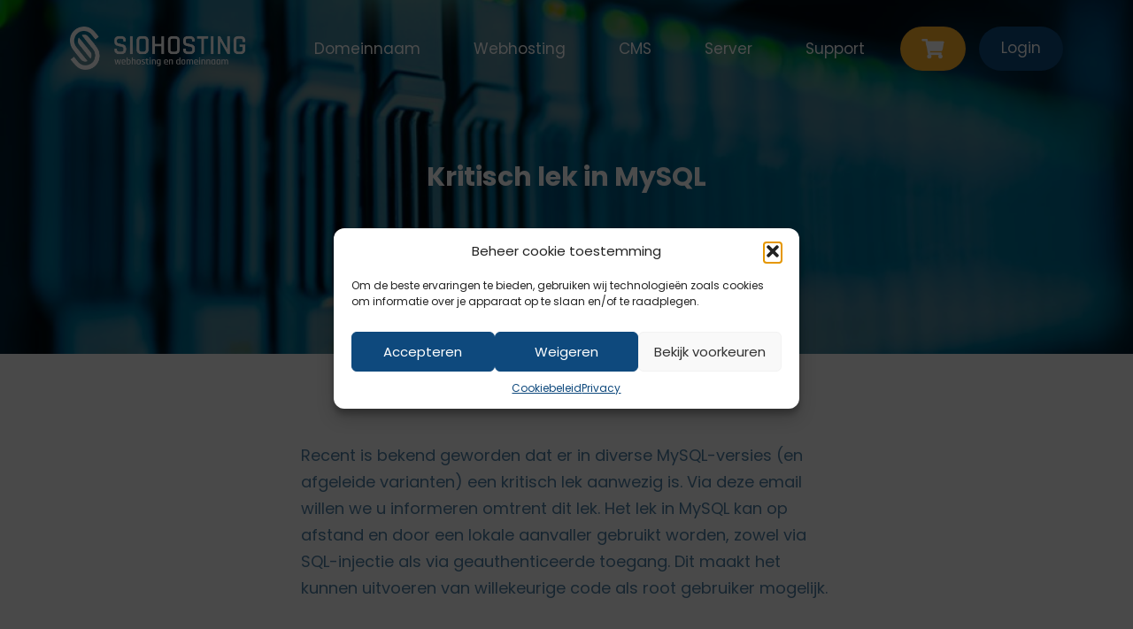

--- FILE ---
content_type: text/html; charset=UTF-8
request_url: https://www.siohosting.be/kritisch-lek-mysql/
body_size: 18653
content:



<!DOCTYPE html>
    <html lang="nl-NL">
    <head>
        <meta charset="utf-8">
        <meta http-equiv="X-UA-Compatible" content="IE=edge">
        <meta name="viewport" content="width=device-width, initial-scale=1">

        <meta name='robots' content='index, follow, max-image-preview:large, max-snippet:-1, max-video-preview:-1' />
	<style>img:is([sizes="auto" i], [sizes^="auto," i]) { contain-intrinsic-size: 3000px 1500px }</style>
	
	<!-- This site is optimized with the Yoast SEO plugin v26.2 - https://yoast.com/wordpress/plugins/seo/ -->
	<title>Kritisch lek in MySQL - Siohosting</title>
	<link rel="canonical" href="https://www.siohosting.be/kritisch-lek-mysql/" />
	<meta property="og:locale" content="nl_NL" />
	<meta property="og:type" content="article" />
	<meta property="og:title" content="Kritisch lek in MySQL - Siohosting" />
	<meta property="og:description" content="Recent is bekend geworden dat er in diverse MySQL-versies (en afgeleide varianten) een kritisch lek aanwezig is. Via deze email ..." />
	<meta property="og:url" content="https://www.siohosting.be/kritisch-lek-mysql/" />
	<meta property="og:site_name" content="Siohosting" />
	<meta property="article:publisher" content="https://www.facebook.com/siohosting?fref=ts" />
	<meta property="article:published_time" content="2016-09-15T12:15:40+00:00" />
	<meta property="article:modified_time" content="2018-10-08T10:05:21+00:00" />
	<meta property="og:image" content="https://www.siohosting.be/wp-content/uploads/2018/10/mysql.jpeg" />
	<meta name="author" content="admin" />
	<meta name="twitter:card" content="summary_large_image" />
	<meta name="twitter:creator" content="@twsrctfw" />
	<meta name="twitter:site" content="@twsrctfw" />
	<meta name="twitter:label1" content="Geschreven door" />
	<meta name="twitter:data1" content="admin" />
	<meta name="twitter:label2" content="Geschatte leestijd" />
	<meta name="twitter:data2" content="2 minuten" />
	<script type="application/ld+json" class="yoast-schema-graph">{"@context":"https://schema.org","@graph":[{"@type":"Article","@id":"https://www.siohosting.be/kritisch-lek-mysql/#article","isPartOf":{"@id":"https://www.siohosting.be/kritisch-lek-mysql/"},"author":{"name":"admin","@id":"https://www.siohosting.be/#/schema/person/71cc926819a5c51c7943ca557dce4b37"},"headline":"Kritisch lek in MySQL","datePublished":"2016-09-15T12:15:40+00:00","dateModified":"2018-10-08T10:05:21+00:00","mainEntityOfPage":{"@id":"https://www.siohosting.be/kritisch-lek-mysql/"},"wordCount":465,"commentCount":0,"publisher":{"@id":"https://www.siohosting.be/#organization"},"image":{"@id":"https://www.siohosting.be/kritisch-lek-mysql/#primaryimage"},"thumbnailUrl":"https://www.siohosting.be/wp-content/uploads/2018/10/mysql.jpeg","articleSection":["Geen categorie"],"inLanguage":"nl-NL","potentialAction":[{"@type":"CommentAction","name":"Comment","target":["https://www.siohosting.be/kritisch-lek-mysql/#respond"]}]},{"@type":"WebPage","@id":"https://www.siohosting.be/kritisch-lek-mysql/","url":"https://www.siohosting.be/kritisch-lek-mysql/","name":"Kritisch lek in MySQL - Siohosting","isPartOf":{"@id":"https://www.siohosting.be/#website"},"primaryImageOfPage":{"@id":"https://www.siohosting.be/kritisch-lek-mysql/#primaryimage"},"image":{"@id":"https://www.siohosting.be/kritisch-lek-mysql/#primaryimage"},"thumbnailUrl":"https://www.siohosting.be/wp-content/uploads/2018/10/mysql.jpeg","datePublished":"2016-09-15T12:15:40+00:00","dateModified":"2018-10-08T10:05:21+00:00","breadcrumb":{"@id":"https://www.siohosting.be/kritisch-lek-mysql/#breadcrumb"},"inLanguage":"nl-NL","potentialAction":[{"@type":"ReadAction","target":["https://www.siohosting.be/kritisch-lek-mysql/"]}]},{"@type":"ImageObject","inLanguage":"nl-NL","@id":"https://www.siohosting.be/kritisch-lek-mysql/#primaryimage","url":"https://www.siohosting.be/wp-content/uploads/2018/10/mysql.jpeg","contentUrl":"https://www.siohosting.be/wp-content/uploads/2018/10/mysql.jpeg","width":1020,"height":426},{"@type":"BreadcrumbList","@id":"https://www.siohosting.be/kritisch-lek-mysql/#breadcrumb","itemListElement":[{"@type":"ListItem","position":1,"name":"Home","item":"https://www.siohosting.be/"},{"@type":"ListItem","position":2,"name":"Kritisch lek in MySQL"}]},{"@type":"WebSite","@id":"https://www.siohosting.be/#website","url":"https://www.siohosting.be/","name":"Siohosting","description":"","publisher":{"@id":"https://www.siohosting.be/#organization"},"potentialAction":[{"@type":"SearchAction","target":{"@type":"EntryPoint","urlTemplate":"https://www.siohosting.be/?s={search_term_string}"},"query-input":{"@type":"PropertyValueSpecification","valueRequired":true,"valueName":"search_term_string"}}],"inLanguage":"nl-NL"},{"@type":"Organization","@id":"https://www.siohosting.be/#organization","name":"Siohosting","url":"https://www.siohosting.be/","logo":{"@type":"ImageObject","inLanguage":"nl-NL","@id":"https://www.siohosting.be/#/schema/logo/image/","url":"https://www.siohosting.be/wp-content/uploads/2016/06/logo.png","contentUrl":"https://www.siohosting.be/wp-content/uploads/2016/06/logo.png","width":413,"height":127,"caption":"Siohosting"},"image":{"@id":"https://www.siohosting.be/#/schema/logo/image/"},"sameAs":["https://www.facebook.com/siohosting?fref=ts","https://x.com/twsrctfw"]},{"@type":"Person","@id":"https://www.siohosting.be/#/schema/person/71cc926819a5c51c7943ca557dce4b37","name":"admin","image":{"@type":"ImageObject","inLanguage":"nl-NL","@id":"https://www.siohosting.be/#/schema/person/image/","url":"https://secure.gravatar.com/avatar/97108d74be647c53ff97560b9532fedc8135ef7616d4673b799c5d4a77a42a44?s=96&d=mm&r=g","contentUrl":"https://secure.gravatar.com/avatar/97108d74be647c53ff97560b9532fedc8135ef7616d4673b799c5d4a77a42a44?s=96&d=mm&r=g","caption":"admin"},"url":"https://www.siohosting.be/author/admin/"}]}</script>
	<!-- / Yoast SEO plugin. -->


<link rel='dns-prefetch' href='//client.crisp.chat' />
<link rel='dns-prefetch' href='//use.fontawesome.com' />
<link rel="alternate" type="application/rss+xml" title="Siohosting &raquo; feed" href="https://www.siohosting.be/feed/" />
<link rel="alternate" type="application/rss+xml" title="Siohosting &raquo; reacties feed" href="https://www.siohosting.be/comments/feed/" />
<link rel="alternate" type="application/rss+xml" title="Siohosting &raquo; Kritisch lek in MySQL reacties feed" href="https://www.siohosting.be/kritisch-lek-mysql/feed/" />
<script type="text/javascript">
/* <![CDATA[ */
window._wpemojiSettings = {"baseUrl":"https:\/\/s.w.org\/images\/core\/emoji\/16.0.1\/72x72\/","ext":".png","svgUrl":"https:\/\/s.w.org\/images\/core\/emoji\/16.0.1\/svg\/","svgExt":".svg","source":{"concatemoji":"https:\/\/www.siohosting.be\/wp-includes\/js\/wp-emoji-release.min.js?ver=3b1d2eb242f2e5e2a03378e38db26db3"}};
/*! This file is auto-generated */
!function(s,n){var o,i,e;function c(e){try{var t={supportTests:e,timestamp:(new Date).valueOf()};sessionStorage.setItem(o,JSON.stringify(t))}catch(e){}}function p(e,t,n){e.clearRect(0,0,e.canvas.width,e.canvas.height),e.fillText(t,0,0);var t=new Uint32Array(e.getImageData(0,0,e.canvas.width,e.canvas.height).data),a=(e.clearRect(0,0,e.canvas.width,e.canvas.height),e.fillText(n,0,0),new Uint32Array(e.getImageData(0,0,e.canvas.width,e.canvas.height).data));return t.every(function(e,t){return e===a[t]})}function u(e,t){e.clearRect(0,0,e.canvas.width,e.canvas.height),e.fillText(t,0,0);for(var n=e.getImageData(16,16,1,1),a=0;a<n.data.length;a++)if(0!==n.data[a])return!1;return!0}function f(e,t,n,a){switch(t){case"flag":return n(e,"\ud83c\udff3\ufe0f\u200d\u26a7\ufe0f","\ud83c\udff3\ufe0f\u200b\u26a7\ufe0f")?!1:!n(e,"\ud83c\udde8\ud83c\uddf6","\ud83c\udde8\u200b\ud83c\uddf6")&&!n(e,"\ud83c\udff4\udb40\udc67\udb40\udc62\udb40\udc65\udb40\udc6e\udb40\udc67\udb40\udc7f","\ud83c\udff4\u200b\udb40\udc67\u200b\udb40\udc62\u200b\udb40\udc65\u200b\udb40\udc6e\u200b\udb40\udc67\u200b\udb40\udc7f");case"emoji":return!a(e,"\ud83e\udedf")}return!1}function g(e,t,n,a){var r="undefined"!=typeof WorkerGlobalScope&&self instanceof WorkerGlobalScope?new OffscreenCanvas(300,150):s.createElement("canvas"),o=r.getContext("2d",{willReadFrequently:!0}),i=(o.textBaseline="top",o.font="600 32px Arial",{});return e.forEach(function(e){i[e]=t(o,e,n,a)}),i}function t(e){var t=s.createElement("script");t.src=e,t.defer=!0,s.head.appendChild(t)}"undefined"!=typeof Promise&&(o="wpEmojiSettingsSupports",i=["flag","emoji"],n.supports={everything:!0,everythingExceptFlag:!0},e=new Promise(function(e){s.addEventListener("DOMContentLoaded",e,{once:!0})}),new Promise(function(t){var n=function(){try{var e=JSON.parse(sessionStorage.getItem(o));if("object"==typeof e&&"number"==typeof e.timestamp&&(new Date).valueOf()<e.timestamp+604800&&"object"==typeof e.supportTests)return e.supportTests}catch(e){}return null}();if(!n){if("undefined"!=typeof Worker&&"undefined"!=typeof OffscreenCanvas&&"undefined"!=typeof URL&&URL.createObjectURL&&"undefined"!=typeof Blob)try{var e="postMessage("+g.toString()+"("+[JSON.stringify(i),f.toString(),p.toString(),u.toString()].join(",")+"));",a=new Blob([e],{type:"text/javascript"}),r=new Worker(URL.createObjectURL(a),{name:"wpTestEmojiSupports"});return void(r.onmessage=function(e){c(n=e.data),r.terminate(),t(n)})}catch(e){}c(n=g(i,f,p,u))}t(n)}).then(function(e){for(var t in e)n.supports[t]=e[t],n.supports.everything=n.supports.everything&&n.supports[t],"flag"!==t&&(n.supports.everythingExceptFlag=n.supports.everythingExceptFlag&&n.supports[t]);n.supports.everythingExceptFlag=n.supports.everythingExceptFlag&&!n.supports.flag,n.DOMReady=!1,n.readyCallback=function(){n.DOMReady=!0}}).then(function(){return e}).then(function(){var e;n.supports.everything||(n.readyCallback(),(e=n.source||{}).concatemoji?t(e.concatemoji):e.wpemoji&&e.twemoji&&(t(e.twemoji),t(e.wpemoji)))}))}((window,document),window._wpemojiSettings);
/* ]]> */
</script>
<link rel='stylesheet' id='style-css' href='https://www.siohosting.be/wp-content/themes/theme/style.php/style.css?ver=3b1d2eb242f2e5e2a03378e38db26db3' type='text/css' media='all' />
<link rel='stylesheet' id='mollie-applepaydirect-css' href='https://www.siohosting.be/wp-content/plugins/mollie-payments-for-woocommerce/public/css/mollie-applepaydirect.min.css?ver=1761816333' type='text/css' media='screen' />
<style id='wp-emoji-styles-inline-css' type='text/css'>

	img.wp-smiley, img.emoji {
		display: inline !important;
		border: none !important;
		box-shadow: none !important;
		height: 1em !important;
		width: 1em !important;
		margin: 0 0.07em !important;
		vertical-align: -0.1em !important;
		background: none !important;
		padding: 0 !important;
	}
</style>
<link rel='stylesheet' id='wp-block-library-css' href='https://www.siohosting.be/wp-includes/css/dist/block-library/style.min.css?ver=3b1d2eb242f2e5e2a03378e38db26db3' type='text/css' media='all' />
<style id='classic-theme-styles-inline-css' type='text/css'>
/*! This file is auto-generated */
.wp-block-button__link{color:#fff;background-color:#32373c;border-radius:9999px;box-shadow:none;text-decoration:none;padding:calc(.667em + 2px) calc(1.333em + 2px);font-size:1.125em}.wp-block-file__button{background:#32373c;color:#fff;text-decoration:none}
</style>
<style id='global-styles-inline-css' type='text/css'>
:root{--wp--preset--aspect-ratio--square: 1;--wp--preset--aspect-ratio--4-3: 4/3;--wp--preset--aspect-ratio--3-4: 3/4;--wp--preset--aspect-ratio--3-2: 3/2;--wp--preset--aspect-ratio--2-3: 2/3;--wp--preset--aspect-ratio--16-9: 16/9;--wp--preset--aspect-ratio--9-16: 9/16;--wp--preset--color--black: #000000;--wp--preset--color--cyan-bluish-gray: #abb8c3;--wp--preset--color--white: #ffffff;--wp--preset--color--pale-pink: #f78da7;--wp--preset--color--vivid-red: #cf2e2e;--wp--preset--color--luminous-vivid-orange: #ff6900;--wp--preset--color--luminous-vivid-amber: #fcb900;--wp--preset--color--light-green-cyan: #7bdcb5;--wp--preset--color--vivid-green-cyan: #00d084;--wp--preset--color--pale-cyan-blue: #8ed1fc;--wp--preset--color--vivid-cyan-blue: #0693e3;--wp--preset--color--vivid-purple: #9b51e0;--wp--preset--gradient--vivid-cyan-blue-to-vivid-purple: linear-gradient(135deg,rgba(6,147,227,1) 0%,rgb(155,81,224) 100%);--wp--preset--gradient--light-green-cyan-to-vivid-green-cyan: linear-gradient(135deg,rgb(122,220,180) 0%,rgb(0,208,130) 100%);--wp--preset--gradient--luminous-vivid-amber-to-luminous-vivid-orange: linear-gradient(135deg,rgba(252,185,0,1) 0%,rgba(255,105,0,1) 100%);--wp--preset--gradient--luminous-vivid-orange-to-vivid-red: linear-gradient(135deg,rgba(255,105,0,1) 0%,rgb(207,46,46) 100%);--wp--preset--gradient--very-light-gray-to-cyan-bluish-gray: linear-gradient(135deg,rgb(238,238,238) 0%,rgb(169,184,195) 100%);--wp--preset--gradient--cool-to-warm-spectrum: linear-gradient(135deg,rgb(74,234,220) 0%,rgb(151,120,209) 20%,rgb(207,42,186) 40%,rgb(238,44,130) 60%,rgb(251,105,98) 80%,rgb(254,248,76) 100%);--wp--preset--gradient--blush-light-purple: linear-gradient(135deg,rgb(255,206,236) 0%,rgb(152,150,240) 100%);--wp--preset--gradient--blush-bordeaux: linear-gradient(135deg,rgb(254,205,165) 0%,rgb(254,45,45) 50%,rgb(107,0,62) 100%);--wp--preset--gradient--luminous-dusk: linear-gradient(135deg,rgb(255,203,112) 0%,rgb(199,81,192) 50%,rgb(65,88,208) 100%);--wp--preset--gradient--pale-ocean: linear-gradient(135deg,rgb(255,245,203) 0%,rgb(182,227,212) 50%,rgb(51,167,181) 100%);--wp--preset--gradient--electric-grass: linear-gradient(135deg,rgb(202,248,128) 0%,rgb(113,206,126) 100%);--wp--preset--gradient--midnight: linear-gradient(135deg,rgb(2,3,129) 0%,rgb(40,116,252) 100%);--wp--preset--font-size--small: 13px;--wp--preset--font-size--medium: 20px;--wp--preset--font-size--large: 36px;--wp--preset--font-size--x-large: 42px;--wp--preset--spacing--20: 0.44rem;--wp--preset--spacing--30: 0.67rem;--wp--preset--spacing--40: 1rem;--wp--preset--spacing--50: 1.5rem;--wp--preset--spacing--60: 2.25rem;--wp--preset--spacing--70: 3.38rem;--wp--preset--spacing--80: 5.06rem;--wp--preset--shadow--natural: 6px 6px 9px rgba(0, 0, 0, 0.2);--wp--preset--shadow--deep: 12px 12px 50px rgba(0, 0, 0, 0.4);--wp--preset--shadow--sharp: 6px 6px 0px rgba(0, 0, 0, 0.2);--wp--preset--shadow--outlined: 6px 6px 0px -3px rgba(255, 255, 255, 1), 6px 6px rgba(0, 0, 0, 1);--wp--preset--shadow--crisp: 6px 6px 0px rgba(0, 0, 0, 1);}:where(.is-layout-flex){gap: 0.5em;}:where(.is-layout-grid){gap: 0.5em;}body .is-layout-flex{display: flex;}.is-layout-flex{flex-wrap: wrap;align-items: center;}.is-layout-flex > :is(*, div){margin: 0;}body .is-layout-grid{display: grid;}.is-layout-grid > :is(*, div){margin: 0;}:where(.wp-block-columns.is-layout-flex){gap: 2em;}:where(.wp-block-columns.is-layout-grid){gap: 2em;}:where(.wp-block-post-template.is-layout-flex){gap: 1.25em;}:where(.wp-block-post-template.is-layout-grid){gap: 1.25em;}.has-black-color{color: var(--wp--preset--color--black) !important;}.has-cyan-bluish-gray-color{color: var(--wp--preset--color--cyan-bluish-gray) !important;}.has-white-color{color: var(--wp--preset--color--white) !important;}.has-pale-pink-color{color: var(--wp--preset--color--pale-pink) !important;}.has-vivid-red-color{color: var(--wp--preset--color--vivid-red) !important;}.has-luminous-vivid-orange-color{color: var(--wp--preset--color--luminous-vivid-orange) !important;}.has-luminous-vivid-amber-color{color: var(--wp--preset--color--luminous-vivid-amber) !important;}.has-light-green-cyan-color{color: var(--wp--preset--color--light-green-cyan) !important;}.has-vivid-green-cyan-color{color: var(--wp--preset--color--vivid-green-cyan) !important;}.has-pale-cyan-blue-color{color: var(--wp--preset--color--pale-cyan-blue) !important;}.has-vivid-cyan-blue-color{color: var(--wp--preset--color--vivid-cyan-blue) !important;}.has-vivid-purple-color{color: var(--wp--preset--color--vivid-purple) !important;}.has-black-background-color{background-color: var(--wp--preset--color--black) !important;}.has-cyan-bluish-gray-background-color{background-color: var(--wp--preset--color--cyan-bluish-gray) !important;}.has-white-background-color{background-color: var(--wp--preset--color--white) !important;}.has-pale-pink-background-color{background-color: var(--wp--preset--color--pale-pink) !important;}.has-vivid-red-background-color{background-color: var(--wp--preset--color--vivid-red) !important;}.has-luminous-vivid-orange-background-color{background-color: var(--wp--preset--color--luminous-vivid-orange) !important;}.has-luminous-vivid-amber-background-color{background-color: var(--wp--preset--color--luminous-vivid-amber) !important;}.has-light-green-cyan-background-color{background-color: var(--wp--preset--color--light-green-cyan) !important;}.has-vivid-green-cyan-background-color{background-color: var(--wp--preset--color--vivid-green-cyan) !important;}.has-pale-cyan-blue-background-color{background-color: var(--wp--preset--color--pale-cyan-blue) !important;}.has-vivid-cyan-blue-background-color{background-color: var(--wp--preset--color--vivid-cyan-blue) !important;}.has-vivid-purple-background-color{background-color: var(--wp--preset--color--vivid-purple) !important;}.has-black-border-color{border-color: var(--wp--preset--color--black) !important;}.has-cyan-bluish-gray-border-color{border-color: var(--wp--preset--color--cyan-bluish-gray) !important;}.has-white-border-color{border-color: var(--wp--preset--color--white) !important;}.has-pale-pink-border-color{border-color: var(--wp--preset--color--pale-pink) !important;}.has-vivid-red-border-color{border-color: var(--wp--preset--color--vivid-red) !important;}.has-luminous-vivid-orange-border-color{border-color: var(--wp--preset--color--luminous-vivid-orange) !important;}.has-luminous-vivid-amber-border-color{border-color: var(--wp--preset--color--luminous-vivid-amber) !important;}.has-light-green-cyan-border-color{border-color: var(--wp--preset--color--light-green-cyan) !important;}.has-vivid-green-cyan-border-color{border-color: var(--wp--preset--color--vivid-green-cyan) !important;}.has-pale-cyan-blue-border-color{border-color: var(--wp--preset--color--pale-cyan-blue) !important;}.has-vivid-cyan-blue-border-color{border-color: var(--wp--preset--color--vivid-cyan-blue) !important;}.has-vivid-purple-border-color{border-color: var(--wp--preset--color--vivid-purple) !important;}.has-vivid-cyan-blue-to-vivid-purple-gradient-background{background: var(--wp--preset--gradient--vivid-cyan-blue-to-vivid-purple) !important;}.has-light-green-cyan-to-vivid-green-cyan-gradient-background{background: var(--wp--preset--gradient--light-green-cyan-to-vivid-green-cyan) !important;}.has-luminous-vivid-amber-to-luminous-vivid-orange-gradient-background{background: var(--wp--preset--gradient--luminous-vivid-amber-to-luminous-vivid-orange) !important;}.has-luminous-vivid-orange-to-vivid-red-gradient-background{background: var(--wp--preset--gradient--luminous-vivid-orange-to-vivid-red) !important;}.has-very-light-gray-to-cyan-bluish-gray-gradient-background{background: var(--wp--preset--gradient--very-light-gray-to-cyan-bluish-gray) !important;}.has-cool-to-warm-spectrum-gradient-background{background: var(--wp--preset--gradient--cool-to-warm-spectrum) !important;}.has-blush-light-purple-gradient-background{background: var(--wp--preset--gradient--blush-light-purple) !important;}.has-blush-bordeaux-gradient-background{background: var(--wp--preset--gradient--blush-bordeaux) !important;}.has-luminous-dusk-gradient-background{background: var(--wp--preset--gradient--luminous-dusk) !important;}.has-pale-ocean-gradient-background{background: var(--wp--preset--gradient--pale-ocean) !important;}.has-electric-grass-gradient-background{background: var(--wp--preset--gradient--electric-grass) !important;}.has-midnight-gradient-background{background: var(--wp--preset--gradient--midnight) !important;}.has-small-font-size{font-size: var(--wp--preset--font-size--small) !important;}.has-medium-font-size{font-size: var(--wp--preset--font-size--medium) !important;}.has-large-font-size{font-size: var(--wp--preset--font-size--large) !important;}.has-x-large-font-size{font-size: var(--wp--preset--font-size--x-large) !important;}
:where(.wp-block-post-template.is-layout-flex){gap: 1.25em;}:where(.wp-block-post-template.is-layout-grid){gap: 1.25em;}
:where(.wp-block-columns.is-layout-flex){gap: 2em;}:where(.wp-block-columns.is-layout-grid){gap: 2em;}
:root :where(.wp-block-pullquote){font-size: 1.5em;line-height: 1.6;}
</style>
<link rel='stylesheet' id='contact-form-7-css' href='https://www.siohosting.be/wp-content/plugins/contact-form-7/includes/css/styles.css?ver=6.1.3' type='text/css' media='all' />
<link rel='stylesheet' id='woocommerce-layout-css' href='https://www.siohosting.be/wp-content/plugins/woocommerce/assets/css/woocommerce-layout.css?ver=10.3.3' type='text/css' media='all' />
<link rel='stylesheet' id='woocommerce-smallscreen-css' href='https://www.siohosting.be/wp-content/plugins/woocommerce/assets/css/woocommerce-smallscreen.css?ver=10.3.3' type='text/css' media='only screen and (max-width: 768px)' />
<link rel='stylesheet' id='woocommerce-general-css' href='https://www.siohosting.be/wp-content/plugins/woocommerce/assets/css/woocommerce.css?ver=10.3.3' type='text/css' media='all' />
<style id='woocommerce-inline-inline-css' type='text/css'>
.woocommerce form .form-row .required { visibility: visible; }
</style>
<link rel='stylesheet' id='cmplz-general-css' href='https://www.siohosting.be/wp-content/plugins/complianz-gdpr/assets/css/cookieblocker.min.css?ver=1753884707' type='text/css' media='all' />
<link rel='stylesheet' id='brands-styles-css' href='https://www.siohosting.be/wp-content/plugins/woocommerce/assets/css/brands.css?ver=10.3.3' type='text/css' media='all' />
<link rel='stylesheet' id='bootstrap-css' href='https://www.siohosting.be/wp-content/themes/theme/assets/css/bootstrap.css?ver=3b1d2eb242f2e5e2a03378e38db26db3' type='text/css' media='all' />
<link rel='stylesheet' id='base-css' href='https://www.siohosting.be/wp-content/themes/theme/assets/css/base.css?ver=3b1d2eb242f2e5e2a03378e38db26db3' type='text/css' media='all' />
<link rel='stylesheet' id='dynamic-css' href='https://www.siohosting.be/wp-content/themes/theme/dynamic.css?ver=3b1d2eb242f2e5e2a03378e38db26db3' type='text/css' media='all' />
<link rel='stylesheet' id='styling-css' href='https://www.siohosting.be/wp-content/themes/theme/style.css?v=1.0&#038;ver=3b1d2eb242f2e5e2a03378e38db26db3' type='text/css' media='all' />
<link rel='stylesheet' id='cssmenu-styles-css' href='https://www.siohosting.be/wp-content/themes/theme/cssmenu/styles.css?ver=3b1d2eb242f2e5e2a03378e38db26db3' type='text/css' media='all' />
<link rel='stylesheet' id='bfa-font-awesome-css' href='https://use.fontawesome.com/releases/v5.15.4/css/all.css?ver=2.0.3' type='text/css' media='all' />
<link rel='stylesheet' id='bfa-font-awesome-v4-shim-css' href='https://use.fontawesome.com/releases/v5.15.4/css/v4-shims.css?ver=2.0.3' type='text/css' media='all' />
<style id='bfa-font-awesome-v4-shim-inline-css' type='text/css'>

			@font-face {
				font-family: 'FontAwesome';
				src: url('https://use.fontawesome.com/releases/v5.15.4/webfonts/fa-brands-400.eot'),
				url('https://use.fontawesome.com/releases/v5.15.4/webfonts/fa-brands-400.eot?#iefix') format('embedded-opentype'),
				url('https://use.fontawesome.com/releases/v5.15.4/webfonts/fa-brands-400.woff2') format('woff2'),
				url('https://use.fontawesome.com/releases/v5.15.4/webfonts/fa-brands-400.woff') format('woff'),
				url('https://use.fontawesome.com/releases/v5.15.4/webfonts/fa-brands-400.ttf') format('truetype'),
				url('https://use.fontawesome.com/releases/v5.15.4/webfonts/fa-brands-400.svg#fontawesome') format('svg');
			}

			@font-face {
				font-family: 'FontAwesome';
				src: url('https://use.fontawesome.com/releases/v5.15.4/webfonts/fa-solid-900.eot'),
				url('https://use.fontawesome.com/releases/v5.15.4/webfonts/fa-solid-900.eot?#iefix') format('embedded-opentype'),
				url('https://use.fontawesome.com/releases/v5.15.4/webfonts/fa-solid-900.woff2') format('woff2'),
				url('https://use.fontawesome.com/releases/v5.15.4/webfonts/fa-solid-900.woff') format('woff'),
				url('https://use.fontawesome.com/releases/v5.15.4/webfonts/fa-solid-900.ttf') format('truetype'),
				url('https://use.fontawesome.com/releases/v5.15.4/webfonts/fa-solid-900.svg#fontawesome') format('svg');
			}

			@font-face {
				font-family: 'FontAwesome';
				src: url('https://use.fontawesome.com/releases/v5.15.4/webfonts/fa-regular-400.eot'),
				url('https://use.fontawesome.com/releases/v5.15.4/webfonts/fa-regular-400.eot?#iefix') format('embedded-opentype'),
				url('https://use.fontawesome.com/releases/v5.15.4/webfonts/fa-regular-400.woff2') format('woff2'),
				url('https://use.fontawesome.com/releases/v5.15.4/webfonts/fa-regular-400.woff') format('woff'),
				url('https://use.fontawesome.com/releases/v5.15.4/webfonts/fa-regular-400.ttf') format('truetype'),
				url('https://use.fontawesome.com/releases/v5.15.4/webfonts/fa-regular-400.svg#fontawesome') format('svg');
				unicode-range: U+F004-F005,U+F007,U+F017,U+F022,U+F024,U+F02E,U+F03E,U+F044,U+F057-F059,U+F06E,U+F070,U+F075,U+F07B-F07C,U+F080,U+F086,U+F089,U+F094,U+F09D,U+F0A0,U+F0A4-F0A7,U+F0C5,U+F0C7-F0C8,U+F0E0,U+F0EB,U+F0F3,U+F0F8,U+F0FE,U+F111,U+F118-F11A,U+F11C,U+F133,U+F144,U+F146,U+F14A,U+F14D-F14E,U+F150-F152,U+F15B-F15C,U+F164-F165,U+F185-F186,U+F191-F192,U+F1AD,U+F1C1-F1C9,U+F1CD,U+F1D8,U+F1E3,U+F1EA,U+F1F6,U+F1F9,U+F20A,U+F247-F249,U+F24D,U+F254-F25B,U+F25D,U+F267,U+F271-F274,U+F279,U+F28B,U+F28D,U+F2B5-F2B6,U+F2B9,U+F2BB,U+F2BD,U+F2C1-F2C2,U+F2D0,U+F2D2,U+F2DC,U+F2ED,U+F328,U+F358-F35B,U+F3A5,U+F3D1,U+F410,U+F4AD;
			}
		
</style>
<script type="text/javascript" src="https://www.siohosting.be/wp-includes/js/jquery/jquery.min.js?ver=3.7.1" id="jquery-core-js"></script>
<script type="text/javascript" src="https://www.siohosting.be/wp-includes/js/jquery/jquery-migrate.min.js?ver=3.4.1" id="jquery-migrate-js"></script>
<script type="text/javascript" src="https://www.siohosting.be/wp-content/plugins/woocommerce/assets/js/jquery-blockui/jquery.blockUI.min.js?ver=2.7.0-wc.10.3.3" id="wc-jquery-blockui-js" defer="defer" data-wp-strategy="defer"></script>
<script type="text/javascript" id="wc-add-to-cart-js-extra">
/* <![CDATA[ */
var wc_add_to_cart_params = {"ajax_url":"\/wp-admin\/admin-ajax.php","wc_ajax_url":"\/?wc-ajax=%%endpoint%%","i18n_view_cart":"Bekijk winkelwagen","cart_url":"https:\/\/www.siohosting.be","is_cart":"","cart_redirect_after_add":"no"};
/* ]]> */
</script>
<script type="text/javascript" src="https://www.siohosting.be/wp-content/plugins/woocommerce/assets/js/frontend/add-to-cart.min.js?ver=10.3.3" id="wc-add-to-cart-js" defer="defer" data-wp-strategy="defer"></script>
<script type="text/javascript" src="https://www.siohosting.be/wp-content/plugins/woocommerce/assets/js/js-cookie/js.cookie.min.js?ver=2.1.4-wc.10.3.3" id="wc-js-cookie-js" defer="defer" data-wp-strategy="defer"></script>
<script type="text/javascript" id="woocommerce-js-extra">
/* <![CDATA[ */
var woocommerce_params = {"ajax_url":"\/wp-admin\/admin-ajax.php","wc_ajax_url":"\/?wc-ajax=%%endpoint%%","i18n_password_show":"Wachtwoord weergeven","i18n_password_hide":"Wachtwoord verbergen"};
/* ]]> */
</script>
<script type="text/javascript" src="https://www.siohosting.be/wp-content/plugins/woocommerce/assets/js/frontend/woocommerce.min.js?ver=10.3.3" id="woocommerce-js" defer="defer" data-wp-strategy="defer"></script>
<script type="text/javascript" src="https://www.siohosting.be/wp-content/themes/theme/assets/js/jquery.min.js?ver=3b1d2eb242f2e5e2a03378e38db26db3" id="jq-js"></script>
<script type="text/javascript" src="https://www.siohosting.be/wp-content/themes/theme/assets/js/bootstrap.js?ver=3b1d2eb242f2e5e2a03378e38db26db3" id="bootstrap-js"></script>
<script type="text/javascript" src="https://www.siohosting.be/wp-content/themes/theme/cssmenu/script.js?ver=3b1d2eb242f2e5e2a03378e38db26db3" id="cssmenu-scripts-js"></script>
<link rel="https://api.w.org/" href="https://www.siohosting.be/wp-json/" /><link rel="alternate" title="JSON" type="application/json" href="https://www.siohosting.be/wp-json/wp/v2/posts/245" /><link rel="EditURI" type="application/rsd+xml" title="RSD" href="https://www.siohosting.be/xmlrpc.php?rsd" />

<link rel='shortlink' href='https://www.siohosting.be/?p=245' />
<link rel="alternate" title="oEmbed (JSON)" type="application/json+oembed" href="https://www.siohosting.be/wp-json/oembed/1.0/embed?url=https%3A%2F%2Fwww.siohosting.be%2Fkritisch-lek-mysql%2F" />
<link rel="alternate" title="oEmbed (XML)" type="text/xml+oembed" href="https://www.siohosting.be/wp-json/oembed/1.0/embed?url=https%3A%2F%2Fwww.siohosting.be%2Fkritisch-lek-mysql%2F&#038;format=xml" />
			<style>.cmplz-hidden {
					display: none !important;
				}</style>	<noscript><style>.woocommerce-product-gallery{ opacity: 1 !important; }</style></noscript>
	<link rel="icon" href="https://www.siohosting.be/wp-content/uploads/2019/01/favi_siopanel-75x75.png" sizes="32x32" />
<link rel="icon" href="https://www.siohosting.be/wp-content/uploads/2019/01/favi_siopanel.png" sizes="192x192" />
<link rel="apple-touch-icon" href="https://www.siohosting.be/wp-content/uploads/2019/01/favi_siopanel.png" />
<meta name="msapplication-TileImage" content="https://www.siohosting.be/wp-content/uploads/2019/01/favi_siopanel.png" />
<noscript><style id="rocket-lazyload-nojs-css">.rll-youtube-player, [data-lazy-src]{display:none !important;}</style></noscript>
        <!-- GOOGLE FONTS -->
        <link rel="preconnect" href="https://fonts.gstatic.com">
<link href="https://fonts.googleapis.com/css2?family=Poppins:wght@400;700&display=swap" rel="stylesheet">
<link href="https://fonts.googleapis.com/css2?family=Caveat&display=swap" rel="stylesheet">
<meta name="facebook-domain-verification" content="6dk1ym9ex0hyhvh343gbi0g16ks19q" />

      <!-- Meta Pixel Code -->
    <script>
    !function(f,b,e,v,n,t,s)
    {if(f.fbq)return;n=f.fbq=function(){n.callMethod?
    n.callMethod.apply(n,arguments):n.queue.push(arguments)};
    if(!f._fbq)f._fbq=n;n.push=n;n.loaded=!0;n.version='2.0';
    n.queue=[];t=b.createElement(e);t.async=!0;
    t.src=v;s=b.getElementsByTagName(e)[0];
    s.parentNode.insertBefore(t,s)}(window, document,'script',
    'https://connect.facebook.net/en_US/fbevents.js');
    fbq('init', '1260959494437292');
    fbq('track', 'PageView');
    </script>
    <noscript><img height="1" width="1" style="display:none"
    src="https://www.facebook.com/tr?id=1260959494437292&ev=PageView&noscript=1"
    /></noscript>
    <!-- End Meta Pixel Code -->

    </head>

    <body data-cmplz=1 id="top">
    <header class="hoofding">
      <div class="hoofding_inner ">
        <div class="nav_hoofding">
          <div class="container">
                          <div class="logo">
                
                                  <a href="https://www.siohosting.be">
                    <img src="https://www.siohosting.be/wp-content/uploads/2016/06/siohosting-logo-3.png" alt="Siohosting">
                  </a>
                              </div>
            
          <div class="nav_header">
              <button class="nav_toggle">
                  <span class="row1"></span>
                  <span class="row2"></span>
                  <span class="row3"></span>
              </button>

              <nav>
                  <div id="cssmenu" class="menu-menu-nl-container"><ul id="menu-menu-nl" class="navigatie"><li id="menu-item-395" class="menu-item menu-item-type-custom menu-item-object-custom menu-item-has-children has-sub"><a href="https://www.siohosting.be/domeinnaam/"><span>Domeinnaam</span></a>
<ul>
	<li id="menu-item-2506" class="domeinnaam menu-item menu-item-type-post_type menu-item-object-page"><a href="https://www.siohosting.be/domeinnaam/"><span>Domeinnaam</span></a></li>
	<li id="menu-item-1968" class="onderhoud menu-item menu-item-type-post_type menu-item-object-page"><a href="https://www.siohosting.be/website-onderhouden/"><span>Onderhoud</span></a></li>
	<li id="menu-item-2457" class="ssl menu-item menu-item-type-post_type menu-item-object-page"><a href="https://www.siohosting.be/ssl-certificaten/"><span>Ssl Certificaten</span></a></li>
</ul>
</li>
<li id="menu-item-132" class="menu-item menu-item-type-post_type menu-item-object-page menu-item-has-children has-sub"><a href="https://www.siohosting.be/webhosting/"><span>Webhosting</span></a>
<ul>
	<li id="menu-item-1720" class="webhosting menu-item menu-item-type-post_type menu-item-object-page"><a href="https://www.siohosting.be/webhosting/"><span>Webhosting</span></a></li>
	<li id="menu-item-1969" class="website-onderhouden menu-item menu-item-type-post_type menu-item-object-page"><a href="https://www.siohosting.be/website-onderhouden/"><span>Onderhoud</span></a></li>
</ul>
</li>
<li id="menu-item-2065" class="menu-item menu-item-type-custom menu-item-object-custom menu-item-has-children has-sub"><a href="#"><span>CMS</span></a>
<ul>
	<li id="menu-item-1731" class="wordpress menu-item menu-item-type-post_type menu-item-object-page"><a href="https://www.siohosting.be/wordpress/"><span>WordPress</span></a></li>
	<li id="menu-item-1730" class="joomla menu-item menu-item-type-post_type menu-item-object-page"><a href="https://www.siohosting.be/joomla/"><span>Joomla</span></a></li>
	<li id="menu-item-1729" class="drupal menu-item menu-item-type-post_type menu-item-object-page"><a href="https://www.siohosting.be/drupal/"><span>Drupal</span></a></li>
</ul>
</li>
<li id="menu-item-131" class="menu-item menu-item-type-post_type menu-item-object-page menu-item-has-children has-sub"><a href="https://www.siohosting.be/dedicated-server/"><span>Server</span></a>
<ul>
	<li id="menu-item-2354" class="dedicated-server menu-item menu-item-type-post_type menu-item-object-page"><a href="https://www.siohosting.be/dedicated-server/"><span>Dedicated server</span></a></li>
	<li id="menu-item-4034" class="dedicated-server menu-item menu-item-type-post_type menu-item-object-page"><a href="https://www.siohosting.be/dedicated-server/vps-componenten/"><span>VPS Componenten</span></a></li>
</ul>
</li>
<li id="menu-item-433" class="menu-item menu-item-type-custom menu-item-object-custom menu-item-has-children has-sub"><a href="https://www.siohosting.be/billing/submitticket.php?step=2&amp;deptid=4"><span>Support</span></a>
<ul>
	<li id="menu-item-1732" class="support menu-item menu-item-type-post_type menu-item-object-page"><a href="https://www.siohosting.be/support/"><span>Support</span></a></li>
	<li id="menu-item-1733" class="blog menu-item menu-item-type-post_type menu-item-object-page"><a href="https://www.siohosting.be/blog/"><span>Blog</span></a></li>
	<li id="menu-item-1736" class="faq menu-item menu-item-type-post_type menu-item-object-page"><a href="https://www.siohosting.be/faq/"><span>FAQ</span></a></li>
	<li id="menu-item-1607" class="contact menu-item menu-item-type-post_type menu-item-object-page"><a href="https://www.siohosting.be/contact/"><span>Contact</span></a></li>
</ul>
</li>
<li id="menu-item-2678" class="mobile-link login-mobile-link menu-item menu-item-type-custom menu-item-object-custom"><a href="https://panel.siohosting.be/login"><span>Login</span></a></li>
</ul></div>              </nav>

              <div class="nav-icons">
                  <a class="cart-link" href="https://www.siohosting.be/configuratie/"><img src="https://www.siohosting.be/wp-content/uploads/2021/06/cart.png" alt="winkelmand"></a>
                  <a class="family-login" href="https://www.panel.siohosting.be" target="_blank">Login</a>
              </div>
            </div>
        </div>
        </div>
      </nav>

      <div class="container">
              </div>
    </header>

<div class="inhoud">
	<div class="header" style="background-size: cover; background-position: center; background-image: url(https://www.siohosting.be/wp-content/uploads/2021/06/server-hosting.jpg)">
        <div class="header-text">
            <h1>Kritisch lek in MySQL</h1>
        </div>
    </div>

	<div class="rij2_bericht rij2">
		<div class="container">
            <p>Recent is bekend geworden dat er in diverse MySQL-versies (en afgeleide varianten) een kritisch lek aanwezig is. Via deze email willen we u informeren omtrent dit lek. Het lek in MySQL kan op afstand en door een lokale aanvaller gebruikt worden, zowel via SQL-injectie als via geauthenticeerde toegang. Dit maakt het kunnen uitvoeren van willekeurige code als root gebruiker mogelijk.</p>
<h2><img fetchpriority="high" decoding="async" src="https://www.siohosting.be/wp-content/uploads/2018/10/mysql.jpeg" alt="MySQL kritisch lek" width="319" height="165" /></h2>
<h2>Kwetsbare systemen:</h2>
<p>De volgende systemen zijn kwetsbaar en moeten worden bijgewerkt:</p>
<p>MySQL 5.7.15 en lager<br />
MySQL 5.6.33 en lager<br />
MySQL 5.5.52 en lager<br />
MariaDB 5.5.50 en lager<br />
MariaDB 10.0.26 en lager<br />
MariaDB 10.1.16 en lager<br />
Percona Server 5.5.50-38.0 en lager<br />
Percona Server 5.6.31-77 en lager<br />
Percona Server 5.7.13-6 en lager</p>
<p>Momenteel hebben alleen MariaDB en Percona updates uitgegeven naar aanleiding van dit lek. MySQL heeft momenteel nog geen updates uitgegeven en Oracle verwacht deze pas halverwege oktober uit te gaan geven. Ubuntu heeft inmiddels ook updates uitgegeven voor de momenteel ondersteunde distributies. Debian en CentOS hebben op het moment van schrijven nog geen updates beschikbaar gesteld en zullen op een later moment uitgegeven worden.</p>
<p>Heeft u een systeem dat nog ouder is? Dan moet u uw systeem migreren naar een nieuwe versie. Voor uw systeem komen namelijk geen updates meer uit. Wij adviseren u om uw servers zo snel mogelijk te controleren en waar nodig bij te werken.</p>
<h2>Installeren van de update:</h2>
<p>Maakt u gebruik van een controlpanel? Maakt u dan gebruik van onderstaande instructies om de update toe te passen.</p>
<p>DirectAdmin:<br />
De update kan toegepast worden middels het &#8220;custombuild&#8221; systeem van DirectAdmin. De volgende commando&#8217;s kunt u gebruiken om de softwarelijst te verversen en MySQL/MariaDB te updaten. De commando&#8217;s dienen als root gebruiker via de commandline uitgevoerd te worden:</p>
<p>/usr/local/directadmin/custombuild/build clean /usr/local/directadmin/custombuild/build update /usr/local/directadmin/custombuild/build mysql n /usr/local/directadmin/custombuild/build php n</p>
<p>cPanel / WHM:<br />
De update kan toegepast worden door vanuit WHM door als root in te loggen, in het menu aan de linkerzijde kunt u kiezen voor &#8220;Software&#8221;<br />
en vervolgens voor &#8220;MySQL/MariaDB update&#8221;.</p>
<p>Heeft u geen controlpanel? Maakt u dan gebruik van onderstaande instructies om de update toe te passen via de lokale package manager.<br />
Hiervoor kunt u gebruik maken van de (online) handleiding van de gebruikte package manager. Normaliter volstaat het volgende om de software te updaten:</p>
<p>Debian / Ubuntu:<br />
apt-get update<br />
apt-get install mysql-server mysql-client</p>
<p>CentOS:<br />
yum update</p>
<p>De duur van de update kan varieren van enkele minuten tot een uur en is afhankelijk van de hoeveelheid databases en de drukte op uw server zelf. Mocht u niet in staat zijn zelf de update toe te passen dan kunt u zich wenden tot een lokale beheerder of ons contacteren.</p>
<p>&nbsp;</p>
<p>Meer informatie over de kwetsbaarheden vindt u terug via onderstaande link: <a href="https://tweakers.net/nieuws/115599/mysql-bevat-lek-dat-op-afstand-uitvoeren-van-code-mogelijk-maakt.html">https://tweakers.net/nieuws/115599/mysql-bevat-lek-dat-op-afstand-uitvoeren-van-code-mogelijk-maakt.html</a></p>
		</div>
        <div class="container">
            <div class="knop">
                <a href="https://www.siohosting.be/blog/">Terug naar blog-overzicht</a>
            </div>
        </div>
	</div>
</div>



<div class="contact-popup">
    <div class="container">
        <strong class="close">x</strong>
        <h3>Wenst u meer info? Aarzel niet om ons te contacteren.</h3>
        
<div class="wpcf7 no-js" id="wpcf7-f2691-o1" lang="nl-NL" dir="ltr" data-wpcf7-id="2691">
<div class="screen-reader-response"><p role="status" aria-live="polite" aria-atomic="true"></p> <ul></ul></div>
<form action="/kritisch-lek-mysql/#wpcf7-f2691-o1" method="post" class="wpcf7-form init" aria-label="Contactformulier" novalidate="novalidate" data-status="init">
<fieldset class="hidden-fields-container"><input type="hidden" name="_wpcf7" value="2691" /><input type="hidden" name="_wpcf7_version" value="6.1.3" /><input type="hidden" name="_wpcf7_locale" value="nl_NL" /><input type="hidden" name="_wpcf7_unit_tag" value="wpcf7-f2691-o1" /><input type="hidden" name="_wpcf7_container_post" value="0" /><input type="hidden" name="_wpcf7_posted_data_hash" value="" /><input type="hidden" name="_wpcf7_recaptcha_response" value="" />
</fieldset>
<p><span class="wpcf7-form-control-wrap" data-name="your-name"><input size="40" maxlength="400" class="wpcf7-form-control wpcf7-text wpcf7-validates-as-required" aria-required="true" aria-invalid="false" placeholder="Uw naam" value="" type="text" name="your-name" /></span><br />
<span class="wpcf7-form-control-wrap" data-name="your-email"><input size="40" maxlength="400" class="wpcf7-form-control wpcf7-email wpcf7-validates-as-required wpcf7-text wpcf7-validates-as-email" aria-required="true" aria-invalid="false" placeholder="Uw email" value="" type="email" name="your-email" /></span><br />
<span class="wpcf7-form-control-wrap" data-name="your-tel"><input size="40" maxlength="400" class="wpcf7-form-control wpcf7-tel wpcf7-text wpcf7-validates-as-tel" aria-invalid="false" placeholder="Uw telefoonnummer" value="" type="tel" name="your-tel" /></span><br />
<span class="wpcf7-form-control-wrap" data-name="your-message"><textarea cols="40" rows="10" maxlength="2000" class="wpcf7-form-control wpcf7-textarea wpcf7-validates-as-required" aria-required="true" aria-invalid="false" placeholder="Extra vraag" name="your-message"></textarea></span><br />
<input class="wpcf7-form-control wpcf7-submit has-spinner" type="submit" value="Hou mij op de hoogte" />
</p><div class="wpcf7-response-output" aria-hidden="true"></div>
</form>
</div>
        <!-- <a href="mailto:info@siohosting.be">info@siohosting.be</a>
        <a href="tel:+3252280501">+32 52 28 05 01</a> -->
    </div>
</div>

<div class="scroll_top">
  <a href="#top"><i class="fa fa-angle-up" aria-hidden="true"></i></a>
</div>

<div class="sterk">
  <div class="container">
      </div>
</div>

<footer>
  <div class="footer">
    <div class="container">
	     <li id="siteorigin-panels-builder-5" class="widget widget_siteorigin-panels-builder"><div id="pl-w63652d751e847"  class="panel-layout" ><div id="pg-w63652d751e847-0"  class="panel-grid panel-has-style" ><div class="footer-links panel-row-style panel-row-style-for-w63652d751e847-0" ><div id="pgc-w63652d751e847-0-0"  class="panel-grid-cell" ><div id="panel-w63652d751e847-0-0-0" class="so-panel widget widget_sow-editor panel-first-child panel-last-child" data-index="0" ><div class="footer-nav-block panel-widget-style panel-widget-style-for-w63652d751e847-0-0-0" ><div
			
			class="so-widget-sow-editor so-widget-sow-editor-base"
			
		><h3 class="widget-title">Domeinnaam</h3>
<div class="siteorigin-widget-tinymce textwidget">
	<p><a href="https://www.siohosting.be/domeinnaam/">Registreer je domeinnaam</a></p>
<p><a href="https://www.siohosting.be/website-onderhouden/">Onderhoud</a></p>
<p><a href="https://www.siohosting.be/ssl-certificaten/">SSL</a></p>
<hr />
<p>Heb je een probleem? Ons support-team kijkt graag met je mee.</p>
<p><a href="https://anydesk.com/nl/downloads/thank-you?dv=win_exe" target="_blank" rel="noopener">Ga naar anydesk</a></p>
</div>
</div></div></div></div><div id="pgc-w63652d751e847-0-1"  class="panel-grid-cell" ><div id="panel-w63652d751e847-0-1-0" class="so-panel widget widget_sow-editor panel-first-child panel-last-child" data-index="1" ><div class="footer-nav-block panel-widget-style panel-widget-style-for-w63652d751e847-0-1-0" ><div
			
			class="so-widget-sow-editor so-widget-sow-editor-base"
			
		><h3 class="widget-title">Webhosting</h3>
<div class="siteorigin-widget-tinymce textwidget">
	<p><a href="https://www.siohosting.be/webhosting/">Hostingpakketten</a></p>
<p><a href="https://www.siohosting.be/webhosting/reseller-accounts/">Reseller accounts</a></p>
<hr />
<p><a href="https://www.siohosting.be/wordpress/">WordPress hosting</a></p>
<p><a href="https://www.siohosting.be/joomla/">Joomla hosting</a></p>
<p><a href="https://www.siohosting.be/drupal/">Drupal hosting</a></p>
</div>
</div></div></div></div><div id="pgc-w63652d751e847-0-2"  class="panel-grid-cell" ><div id="panel-w63652d751e847-0-2-0" class="so-panel widget widget_sow-editor panel-first-child panel-last-child" data-index="2" ><div class="footer-nav-block panel-widget-style panel-widget-style-for-w63652d751e847-0-2-0" ><div
			
			class="so-widget-sow-editor so-widget-sow-editor-base"
			
		><h3 class="widget-title">Servers</h3>
<div class="siteorigin-widget-tinymce textwidget">
	<p><a href="https://www.siohosting.be/dedicated-server/">Dedicated server</a></p>
<p><a href="https://www.siohosting.be/dedicated-server/vps-componenten/">VPS componenten</a></p>
<p><a href="https://www.siohosting.be/dedicated-server/servicebeheer-server/">SLA</a></p>
</div>
</div></div></div></div><div id="pgc-w63652d751e847-0-3"  class="panel-grid-cell" ><div id="panel-w63652d751e847-0-3-0" class="so-panel widget widget_sow-editor panel-first-child panel-last-child" data-index="3" ><div class="footer-nav-block panel-widget-style panel-widget-style-for-w63652d751e847-0-3-0" ><div
			
			class="so-widget-sow-editor so-widget-sow-editor-base"
			
		><h3 class="widget-title">Links</h3>
<div class="siteorigin-widget-tinymce textwidget">
	<p><a href="https://www.siohosting.be/contact/">Contact</a></p>
<p><a href="https://www.siohosting.be/support/">Support</a></p>
<p><a href="https://www.siohosting.be/faq/">FAQ</a></p>
<p><a href="https://www.siohosting.be/configuratie/">Winkelmand</a></p>
<p><a href="https://panel.siohosting.be/login" target="_blank" rel="noopener">Family Login</a></p>
</div>
</div></div></div></div><div id="pgc-w63652d751e847-0-4"  class="panel-grid-cell" ><div id="panel-w63652d751e847-0-4-0" class="so-panel widget widget_sow-editor panel-first-child panel-last-child" data-index="4" ><div class="contact-details panel-widget-style panel-widget-style-for-w63652d751e847-0-4-0" ><div
			
			class="so-widget-sow-editor so-widget-sow-editor-base"
			
		>
<div class="siteorigin-widget-tinymce textwidget">
	<p>Sio Hosting BV<br />
Brusselmansstraat 9<br />
9255 Buggenhout-Opdorp</p>
<p><span>BE 0807.983.967<br />
BE89 7340 2526 6485<br />
</span></p>
<p><a href="tel:+3252280501">052/28 05 01</a><br />
<a href="mailto:info@siohosting.be">info@siohosting.be</a></p>
</div>
</div></div></div></div></div></div></div></li>
<li id="siteorigin-panels-builder-6" class="widget widget_siteorigin-panels-builder"><div id="pl-w635bd43e263a4"  class="panel-layout" ><div id="pg-w635bd43e263a4-0"  class="panel-grid panel-has-style" ><div class="footer-copyright panel-row-style panel-row-style-for-w635bd43e263a4-0" ><div id="pgc-w635bd43e263a4-0-0"  class="panel-grid-cell" ><div id="panel-w635bd43e263a4-0-0-0" class="so-panel widget widget_sow-editor panel-first-child panel-last-child" data-index="0" ><div
			
			class="so-widget-sow-editor so-widget-sow-editor-base"
			
		>
<div class="siteorigin-widget-tinymce textwidget">
	<p>Siohosting ©2022 | <a href="https://www.siohosting.be/nl/algemene-voorwaarden/">Algemene voorwaarden</a> | <a href="https://www.siohosting.be/nl/privacy/">Privacy</a> | <a href="https://www.siohosting.be/nl/cookies/">Cookies</a><br />
Hosting - Siohosting | <a href="https://www.sinergio.be/" target="_blank" rel="noopener">Webdesign - Sinergio</a></p>
<p><em>Prijzen zijn excl. btw</em></p>
</div>
</div></div></div><div id="pgc-w635bd43e263a4-0-1"  class="panel-grid-cell" ><div id="panel-w635bd43e263a4-0-1-0" class="so-panel widget widget_sow-image panel-first-child panel-last-child" data-index="1" ><div class="payment-methods panel-widget-style panel-widget-style-for-w635bd43e263a4-0-1-0" ><div
			
			class="so-widget-sow-image so-widget-sow-image-default-8b5b6f678277"
			
		>
<div class="sow-image-container">
		<img 
	src="https://www.siohosting.be/wp-content/uploads/2016/06/payment-methods.png" width="591" height="29" srcset="https://www.siohosting.be/wp-content/uploads/2016/06/payment-methods.png 591w, https://www.siohosting.be/wp-content/uploads/2016/06/payment-methods-300x15.png 300w" sizes="(max-width: 591px) 100vw, 591px" title="payment methods" alt="payment methods" decoding="async" loading="lazy" 		class="so-widget-image"/>
	</div>

</div></div></div></div></div></div></div></li>
	  </div>
  </div>

  <!--<div class="sinergio">
    <div class="container">
    	<p class="links">
    		<a href="https://www.siohosting.be/">
    			<span>Siohosting</span>
    		</a> &#169;2025 |
        <a href="https://www.siohosting.be/nl/algemene-voorwaarden">
          Algemene voorwaarden
        </a> |
		<a href="https://www.siohosting.be/nl/privacy">
			Privacy
		</a> |
		<a href="https://www.siohosting.be/nl/cookies">
			Cookies
		</a>
      </p>

      <p class="rechts">
    		<a href="http://www.siohosting.be/nl/webhosting/" title="Siohosting" target="_blank">
    			Hosting - Siohosting
    		</a> |
    		<a href="http://www.sinergio.be" title="Sinergio" target="_blank">
    			Webdesign - Sinergio
    		</a>
    	</p>

			<div class="betalingsmogelijkheden">
				<p><img class="alignnone size-full wp-image-460" src="https://www.siohosting.be/wp-content/uploads/2016/06/paypal-logo.png" alt="" width="129" height="50" />  <img class="alignnone size-full wp-image-461" src="https://www.siohosting.be/wp-content/uploads/2016/06/mastercard.png" alt="" width="83" height="50" />  <img class="alignnone size-full wp-image-462" src="https://www.siohosting.be/wp-content/uploads/2016/06/mister_cash_logo.png" alt="" width="80" height="50" />  <img class="alignnone size-full wp-image-463" src="https://www.siohosting.be/wp-content/uploads/2016/06/img_v.png" alt="" width="77" height="50" /><br /> <img class="alignnone size-full wp-image-464" src="https://www.siohosting.be/wp-content/uploads/2016/06/Maestro_logo.svg_.png" alt="" width="84" height="50" />  <img class="alignnone size-full wp-image-465" src="https://www.siohosting.be/wp-content/uploads/2016/06/2000px-American_Express_logo.svg_.png" alt="" width="50" height="50" />  <img class="alignnone size-full wp-image-466" src="https://www.siohosting.be/wp-content/uploads/2016/06/1415192064.png" alt="" width="158" height="50" /></p>			</div>
    </div>-->
  </footer>

  <div class="webmail_form">
	<button type="button" class="sluiten"><i class="fa fa-times" aria-hidden="true"></i></button>

<form id="domeinlink">
	<p><b>Domein:</b></p>
	<input type="text" id="www" size="2" value=" www." disabled/>
	<input type="text" id="sld" size="20" />
	<select id="tld">
		<option>.be</option>
		<option>.com</option>
		<option>.eu</option>
		<option>.gs</option>
		<option>.info</option>
		<option>.lu</option>
		<option>.net</option>
		<option>.biz</option>
		<option>.org</option>
		<option>.nl</option>
		<option>.it</option>
		<option>.eu.com</option>
		<option>.co.uk</option>
		<option>.de</option>
		<option>.fr</option>
		<option>.es</option>
	</select>
	<input type="submit" value="Inloggen" />
</form>

<script>
	var domeinlink= document.getElementById('domeinlink');
	var theInput1 = document.getElementById('sld');
	var theInput2 = document.getElementById('tld');

	domeinlink.onsubmit = function(e){
	   window.open("http://www." + encodeURIComponent(theInput1.value)
								  + encodeURIComponent(theInput2.value) + "/webmail");
		return false;
	}
</script>
  </div>

  <div class="controlepaneel_form">
	<button type="button" class="sluiten"><i class="fa fa-times" aria-hidden="true"></i></button>

<form id="domeinlink_cpanel">
	<p><b>Domein:</b></p>
	<input type="text" id="www" size="2" value=" www." disabled/>
	<input type="text" class="id_domein" id="sld" size="20" />
	<select class="ext" id="tld">
		<option value=".be">.be</option>
		<option value=".com">.com</option>
		<option value=".eu">.eu</option>
		<option value=".gs">.gs</option>
		<option value=".info">.info</option>
		<option value=".lu">.lu</option>
		<option value=".net">.net</option>
		<option value=".biz">.biz</option>
		<option value=".org">.org</option>
		<option value=".nl">.nl</option>
		<option value=".it">.it</option>
		<option value=".eu.com">.eu.com</option>
		<option value=".co.uk">.co.uk</option>
		<option value=".de">.de</option>
		<option value=".fr">.fr</option>
		<option value=".es">.es</option>
	</select>
	<input type="submit" value="Inloggen" />
</form>

<script>
	$('#domeinlink_cpanel').submit(function(event){
		var path1 = $('.id_domein').val();
		var path2 = $('.ext').val();
		
		var path = 'http://www.' + path1 + path2 + '/cpanel';
		window.open(path);
		return false;
	});

</script>
  </div>

  <script type="text/javascript">
     $(document).ready(function(){
        var height = $(window).scrollTop();
         if (height >= 50) {
            $("header nav").addClass('scrolled');
         }
         else{
            $("header nav").removeClass('scrolled');
         }

        $(window).scroll(function(){
         var height = $(window).scrollTop();
         if (height >= 70) {
            $("header nav").addClass('scrolled');
         }
         else{
            $("header nav").removeClass('scrolled');
         }
        });
      });
  </script>

  <script type="text/javascript">
    $('.scroll_top a').click(function(event){
      event.preventDefault();
      var dest=0;
      if($ (this.hash).offset().top > $(document).height()-$(window).height())
      {
        dest= $(document).height()- $(window).height();
      }

      else
      {
        dest = $(this.hash).offset().top;
      }

      $('html, body').animate({scrollTop: dest}, 1000, 'swing');
    });
  </script>

<!-- FADE IN -->
<script>
    $(document).ready(function() {
        function fadein() {
            $('.fade').each( function(i){ 
                var top_of_object = $(this).offset().top;
                var bottom_of_window = $(window).scrollTop() + $(window).height();
                /* If the object is completely visible in the window, fade it it */
                if( bottom_of_window > top_of_object ){
                    $(this).css({
                        'opacity' : '1',
                        'transform': 'translateY(0)',
                    });    
                }
            });
        } 
        
        fadein();
        $(window).scroll( function(){
            fadein();
        });
    });
</script>

<script type="text/javascript">
  $('.nav_toggle').click(function(event){
    $('body').toggleClass('openednav');
  });
</script>
  
  <!-- SLICK SLIDER -->
<script src="https://ajax.googleapis.com/ajax/libs/jquery/3.3.1/jquery.min.js"></script>
<script type="text/javascript" src="//cdn.jsdelivr.net/npm/slick-carousel@1.8.1/slick/slick.min.js"></script>

<script>
    $(document).ready(function(){
        $('.home-slider-container').slick({
          dots: true,
          infinite: true,
          slidesToShow: 3,
          slidesToScroll: 1,
          centerMode: true,
          autoplay: false,
          pauseOnHover: false,
          responsive: [
              {
              breakpoint: 1200,
              settings: {
                      slidesToShow: 1,
                      slidesToScroll: 1,
                      centerMode: false,
                  }
              }
          ]
        });

        $('.home-servers-container').slick({
          dots: true,
          infinite: true,
          slidesToShow: 3,
          slidesToScroll: 1,
          centerMode: true,
          autoplay: false,
          pauseOnHover: false,
          responsive: [
              {
              breakpoint: 1200,
              settings: "unslick"
              }
          ]
        });

        $('.testimonial-slider').slick({
            dots: false,
            autoplay: true,
            autoplaySpeed: 5000,
            slidesToShow: 2,
            slidesToScroll: 1,
            nextArrow: $('.next-icon'),
            responsive: [
              {
                breakpoint: 1000,
                settings: {
                  slidesToShow: 1,
                  slidesToScroll: 1,
                  infinite: true
                }
              },
              {
                breakpoint: 768,
                settings: {
                  slidesToShow: 1,
                  slidesToScroll: 1,
                  infinite: true
                }
              }
            ]
        });

        $('.loop-hosting-slider').slick({
          dots: false,
          infinite: true,
          slidesToShow: 3,
          slidesToScroll: 1,
          centerMode: false,
          autoplay: false,
          nextArrow: $('.next-icon'),
          prevArrow: false,
          responsive: [
              {
              breakpoint: 1200,
              settings: {
                      slidesToShow: 1,
                      slidesToScroll: 1,
                      centerMode: false,
                  }
              }
          ]
        });
    });
    </script>

  <!-- DROPDOWNS -->
  <script>
      $('.rij2_support-dropdown h3').click(function() {
          $(this).toggleClass('dropdown-open');
          $(this).parent().find('.textwidget').toggleClass('dropdown-text-open');
          // $(this).parent().find('.textwidget').slideToggle("fast", function() {});
      });
  </script>

	<script type="text/javascript">
		$('.iframe').contents().find('body').html("<h1 style='text-align: center;'>This IS an iframe</h1>");
	</script>

    <script>
    $(document).ready(function(){
        $("a").on('click', function(event) {
            if (this.hash !== "") {
                event.preventDefault();
                var hash = this.hash;
                $('html, body').animate({
                    scrollTop: $(hash).offset().top
                }, 800, function(){
                    window.location.hash = hash;
                });
            }
        });
    });
    </script>

    <script>
        $('.onderhoud-extra-opties').hide();
        $('.onderhoud-extra-opties-button strong').on('click', function() {
            $(this).closest('.onderhoud-extra-opties-button').toggleClass('open');
            $(this).closest('.panel-grid-cell').children('.widget_sow-editor').children('.onderhoud-extra-opties').slideToggle();
        });
    </script>

    <script>
        $('document').ready(function() {
            let currentUrl = $('.add-domain-with-epp-code').attr('href');
            $('input[name="epp"]').on('keyup', function() {
                $('.add-domain-with-epp-code').attr('href', currentUrl + '&epp=' + $(this).val())
            });
        });
    </script>

    <script>
        $(document).ready(function() {
            function fadein() {
                $('.fade').each( function(i){ 
                    var top_of_object = $(this).offset().top;
                    var bottom_of_window = $(window).scrollTop() + $(window).height();
                    /* If the object is completely visible in the window, fade it it */
                    if( bottom_of_window > ( top_of_object + 200 ) ){
                        $(this).css({
                            'opacity' : '1',
                            'transform': 'translateY(0)',
                        });    
                    }
                });
                $('.fade-image').each( function(i){ 
                    var top_of_object = $(this).offset().top;
                    var bottom_of_window = $(window).scrollTop() + $(window).height();
                    /* If the object is completely visible in the window, fade it it */
                    if( bottom_of_window > ( top_of_object + 200 ) ){
                        $(this).css({
                            'opacity' : '1',
                        });    
                    }
                });
            } 
            
            fadein();
            $(window).scroll( function(){
                fadein();
            });
        });
    </script>

    <script>
        $(document).ready(function() {
            $('.open-popup-btn a').on('click', function(e) {
                $('.contact-popup').addClass('open');
                e.preventDefault();
            });

            $('.contact-popup .close').on('click', function() {
                $('.contact-popup').removeClass('open');
            });
        });
    </script>

    <script>
        $(document).ready(function() {
            $('.show-hosting').on('click', function(e) {
                e.preventDefault();
                $('.loop-hosting').addClass('open');
            });
            $('.loop-hosting .close').on('click', function(e) {
                e.preventDefault();
                $('.loop-hosting').removeClass('open');
            });

            $('.show-domain').on('click', function(e) {
                e.preventDefault();
                $('.cart-domain').addClass('open');
            });
            $('.cart-domain .close').on('click', function(e) {
                e.preventDefault();
                $('.cart-domain').removeClass('open');
            });
        });
    </script>

  <script type="speculationrules">
{"prefetch":[{"source":"document","where":{"and":[{"href_matches":"\/*"},{"not":{"href_matches":["\/wp-*.php","\/wp-admin\/*","\/wp-content\/uploads\/*","\/wp-content\/*","\/wp-content\/plugins\/*","\/wp-content\/themes\/theme\/*","\/*\\?(.+)"]}},{"not":{"selector_matches":"a[rel~=\"nofollow\"]"}},{"not":{"selector_matches":".no-prefetch, .no-prefetch a"}}]},"eagerness":"conservative"}]}
</script>

<!-- Consent Management powered by Complianz | GDPR/CCPA Cookie Consent https://wordpress.org/plugins/complianz-gdpr -->
<div id="cmplz-cookiebanner-container"><div class="cmplz-cookiebanner cmplz-hidden banner-1 bottom-right-view-preferences optin cmplz-center cmplz-categories-type-view-preferences" aria-modal="true" data-nosnippet="true" role="dialog" aria-live="polite" aria-labelledby="cmplz-header-1-optin" aria-describedby="cmplz-message-1-optin">
	<div class="cmplz-header">
		<div class="cmplz-logo"></div>
		<div class="cmplz-title" id="cmplz-header-1-optin">Beheer cookie toestemming</div>
		<div class="cmplz-close" tabindex="0" role="button" aria-label="Dialoogvenster sluiten">
			<svg aria-hidden="true" focusable="false" data-prefix="fas" data-icon="times" class="svg-inline--fa fa-times fa-w-11" role="img" xmlns="http://www.w3.org/2000/svg" viewBox="0 0 352 512"><path fill="currentColor" d="M242.72 256l100.07-100.07c12.28-12.28 12.28-32.19 0-44.48l-22.24-22.24c-12.28-12.28-32.19-12.28-44.48 0L176 189.28 75.93 89.21c-12.28-12.28-32.19-12.28-44.48 0L9.21 111.45c-12.28 12.28-12.28 32.19 0 44.48L109.28 256 9.21 356.07c-12.28 12.28-12.28 32.19 0 44.48l22.24 22.24c12.28 12.28 32.2 12.28 44.48 0L176 322.72l100.07 100.07c12.28 12.28 32.2 12.28 44.48 0l22.24-22.24c12.28-12.28 12.28-32.19 0-44.48L242.72 256z"></path></svg>
		</div>
	</div>

	<div class="cmplz-divider cmplz-divider-header"></div>
	<div class="cmplz-body">
		<div class="cmplz-message" id="cmplz-message-1-optin">Om de beste ervaringen te bieden, gebruiken wij technologieën zoals cookies om informatie over je apparaat op te slaan en/of te raadplegen.</div>
		<!-- categories start -->
		<div class="cmplz-categories">
			<details class="cmplz-category cmplz-functional" >
				<summary>
						<span class="cmplz-category-header">
							<span class="cmplz-category-title">Functioneel</span>
							<span class='cmplz-always-active'>
								<span class="cmplz-banner-checkbox">
									<input type="checkbox"
										   id="cmplz-functional-optin"
										   data-category="cmplz_functional"
										   class="cmplz-consent-checkbox cmplz-functional"
										   size="40"
										   value="1"/>
									<label class="cmplz-label" for="cmplz-functional-optin"><span class="screen-reader-text">Functioneel</span></label>
								</span>
								Altijd actief							</span>
							<span class="cmplz-icon cmplz-open">
								<svg xmlns="http://www.w3.org/2000/svg" viewBox="0 0 448 512"  height="18" ><path d="M224 416c-8.188 0-16.38-3.125-22.62-9.375l-192-192c-12.5-12.5-12.5-32.75 0-45.25s32.75-12.5 45.25 0L224 338.8l169.4-169.4c12.5-12.5 32.75-12.5 45.25 0s12.5 32.75 0 45.25l-192 192C240.4 412.9 232.2 416 224 416z"/></svg>
							</span>
						</span>
				</summary>
				<div class="cmplz-description">
					<span class="cmplz-description-functional">De technische opslag of toegang is strikt noodzakelijk voor het legitieme doel het gebruik mogelijk te maken van een specifieke dienst waarom de abonnee of gebruiker uitdrukkelijk heeft gevraagd, of met als enig doel de uitvoering van de transmissie van een communicatie over een elektronisch communicatienetwerk.</span>
				</div>
			</details>

			<details class="cmplz-category cmplz-preferences" >
				<summary>
						<span class="cmplz-category-header">
							<span class="cmplz-category-title">Voorkeuren</span>
							<span class="cmplz-banner-checkbox">
								<input type="checkbox"
									   id="cmplz-preferences-optin"
									   data-category="cmplz_preferences"
									   class="cmplz-consent-checkbox cmplz-preferences"
									   size="40"
									   value="1"/>
								<label class="cmplz-label" for="cmplz-preferences-optin"><span class="screen-reader-text">Voorkeuren</span></label>
							</span>
							<span class="cmplz-icon cmplz-open">
								<svg xmlns="http://www.w3.org/2000/svg" viewBox="0 0 448 512"  height="18" ><path d="M224 416c-8.188 0-16.38-3.125-22.62-9.375l-192-192c-12.5-12.5-12.5-32.75 0-45.25s32.75-12.5 45.25 0L224 338.8l169.4-169.4c12.5-12.5 32.75-12.5 45.25 0s12.5 32.75 0 45.25l-192 192C240.4 412.9 232.2 416 224 416z"/></svg>
							</span>
						</span>
				</summary>
				<div class="cmplz-description">
					<span class="cmplz-description-preferences">De technische opslag of toegang is noodzakelijk voor het legitieme doel voorkeuren op te slaan die niet door de abonnee of gebruiker zijn aangevraagd.</span>
				</div>
			</details>

			<details class="cmplz-category cmplz-statistics" >
				<summary>
						<span class="cmplz-category-header">
							<span class="cmplz-category-title">Statistieken</span>
							<span class="cmplz-banner-checkbox">
								<input type="checkbox"
									   id="cmplz-statistics-optin"
									   data-category="cmplz_statistics"
									   class="cmplz-consent-checkbox cmplz-statistics"
									   size="40"
									   value="1"/>
								<label class="cmplz-label" for="cmplz-statistics-optin"><span class="screen-reader-text">Statistieken</span></label>
							</span>
							<span class="cmplz-icon cmplz-open">
								<svg xmlns="http://www.w3.org/2000/svg" viewBox="0 0 448 512"  height="18" ><path d="M224 416c-8.188 0-16.38-3.125-22.62-9.375l-192-192c-12.5-12.5-12.5-32.75 0-45.25s32.75-12.5 45.25 0L224 338.8l169.4-169.4c12.5-12.5 32.75-12.5 45.25 0s12.5 32.75 0 45.25l-192 192C240.4 412.9 232.2 416 224 416z"/></svg>
							</span>
						</span>
				</summary>
				<div class="cmplz-description">
					<span class="cmplz-description-statistics">De technische opslag of toegang die uitsluitend voor statistische doeleinden wordt gebruikt.</span>
					<span class="cmplz-description-statistics-anonymous">De technische opslag of toegang die uitsluitend wordt gebruikt voor anonieme statistische doeleinden. Zonder dagvaarding, vrijwillige naleving door je Internet Service Provider, of aanvullende gegevens van een derde partij, kan informatie die alleen voor dit doel wordt opgeslagen of opgehaald gewoonlijk niet worden gebruikt om je te identificeren.</span>
				</div>
			</details>
			<details class="cmplz-category cmplz-marketing" >
				<summary>
						<span class="cmplz-category-header">
							<span class="cmplz-category-title">Marketing</span>
							<span class="cmplz-banner-checkbox">
								<input type="checkbox"
									   id="cmplz-marketing-optin"
									   data-category="cmplz_marketing"
									   class="cmplz-consent-checkbox cmplz-marketing"
									   size="40"
									   value="1"/>
								<label class="cmplz-label" for="cmplz-marketing-optin"><span class="screen-reader-text">Marketing</span></label>
							</span>
							<span class="cmplz-icon cmplz-open">
								<svg xmlns="http://www.w3.org/2000/svg" viewBox="0 0 448 512"  height="18" ><path d="M224 416c-8.188 0-16.38-3.125-22.62-9.375l-192-192c-12.5-12.5-12.5-32.75 0-45.25s32.75-12.5 45.25 0L224 338.8l169.4-169.4c12.5-12.5 32.75-12.5 45.25 0s12.5 32.75 0 45.25l-192 192C240.4 412.9 232.2 416 224 416z"/></svg>
							</span>
						</span>
				</summary>
				<div class="cmplz-description">
					<span class="cmplz-description-marketing">De technische opslag of toegang is nodig om gebruikersprofielen op te stellen voor het verzenden van reclame, of om de gebruiker op een website of over verschillende websites te volgen voor soortgelijke marketingdoeleinden.</span>
				</div>
			</details>
		</div><!-- categories end -->
			</div>

	<div class="cmplz-links cmplz-information">
		<a class="cmplz-link cmplz-manage-options cookie-statement" href="#" data-relative_url="#cmplz-manage-consent-container">Beheer opties</a>
		<a class="cmplz-link cmplz-manage-third-parties cookie-statement" href="#" data-relative_url="#cmplz-cookies-overview">Beheer diensten</a>
		<a class="cmplz-link cmplz-manage-vendors tcf cookie-statement" href="#" data-relative_url="#cmplz-tcf-wrapper">Beheer {vendor_count} leveranciers</a>
		<a class="cmplz-link cmplz-external cmplz-read-more-purposes tcf" target="_blank" rel="noopener noreferrer nofollow" href="https://cookiedatabase.org/tcf/purposes/">Lees meer over deze doeleinden</a>
			</div>

	<div class="cmplz-divider cmplz-footer"></div>

	<div class="cmplz-buttons">
		<button class="cmplz-btn cmplz-accept">Accepteren</button>
		<button class="cmplz-btn cmplz-deny">Weigeren</button>
		<button class="cmplz-btn cmplz-view-preferences">Bekijk voorkeuren</button>
		<button class="cmplz-btn cmplz-save-preferences">Voorkeuren bewaren</button>
		<a class="cmplz-btn cmplz-manage-options tcf cookie-statement" href="#" data-relative_url="#cmplz-manage-consent-container">Bekijk voorkeuren</a>
			</div>

	<div class="cmplz-links cmplz-documents">
		<a class="cmplz-link cookie-statement" href="#" data-relative_url="">{title}</a>
		<a class="cmplz-link privacy-statement" href="#" data-relative_url="">{title}</a>
		<a class="cmplz-link impressum" href="#" data-relative_url="">{title}</a>
			</div>

</div>
</div>
					<div id="cmplz-manage-consent" data-nosnippet="true"><button class="cmplz-btn cmplz-hidden cmplz-manage-consent manage-consent-1">Beheer toestemming</button>

</div><style media="all" id="siteorigin-panels-layouts-footer">/* Layout w63652d751e847 */ #pgc-w63652d751e847-0-0 , #pgc-w63652d751e847-0-1 , #pgc-w63652d751e847-0-2 , #pgc-w63652d751e847-0-3 , #pgc-w63652d751e847-0-4 { width:20%;width:calc(20% - ( 0.8 * 30px ) ) } #pl-w63652d751e847 .so-panel { margin-bottom:30px } #pl-w63652d751e847 .so-panel:last-of-type { margin-bottom:0px } #pg-w63652d751e847-0.panel-has-style > .panel-row-style, #pg-w63652d751e847-0.panel-no-style { -webkit-align-items:flex-start;align-items:flex-start } @media (max-width:780px){ #pg-w63652d751e847-0.panel-no-style, #pg-w63652d751e847-0.panel-has-style > .panel-row-style, #pg-w63652d751e847-0 { -webkit-flex-direction:column;-ms-flex-direction:column;flex-direction:column } #pg-w63652d751e847-0 > .panel-grid-cell , #pg-w63652d751e847-0 > .panel-row-style > .panel-grid-cell { width:100%;margin-right:0 } #pgc-w63652d751e847-0-0 , #pgc-w63652d751e847-0-1 , #pgc-w63652d751e847-0-2 , #pgc-w63652d751e847-0-3 { margin-bottom:30px } #pl-w63652d751e847 .panel-grid-cell { padding:0 } #pl-w63652d751e847 .panel-grid .panel-grid-cell-empty { display:none } #pl-w63652d751e847 .panel-grid .panel-grid-cell-mobile-last { margin-bottom:0px }  } /* Layout w635bd43e263a4 */ #pgc-w635bd43e263a4-0-0 , #pgc-w635bd43e263a4-0-1 { width:50%;width:calc(50% - ( 0.5 * 30px ) ) } #pl-w635bd43e263a4 .so-panel { margin-bottom:30px } #pl-w635bd43e263a4 .so-panel:last-of-type { margin-bottom:0px } #pg-w635bd43e263a4-0.panel-has-style > .panel-row-style, #pg-w635bd43e263a4-0.panel-no-style { -webkit-align-items:flex-start;align-items:flex-start } @media (max-width:780px){ #pg-w635bd43e263a4-0.panel-no-style, #pg-w635bd43e263a4-0.panel-has-style > .panel-row-style, #pg-w635bd43e263a4-0 { -webkit-flex-direction:column;-ms-flex-direction:column;flex-direction:column } #pg-w635bd43e263a4-0 > .panel-grid-cell , #pg-w635bd43e263a4-0 > .panel-row-style > .panel-grid-cell { width:100%;margin-right:0 } #pgc-w635bd43e263a4-0-0 { margin-bottom:30px } #pl-w635bd43e263a4 .panel-grid-cell { padding:0 } #pl-w635bd43e263a4 .panel-grid .panel-grid-cell-empty { display:none } #pl-w635bd43e263a4 .panel-grid .panel-grid-cell-mobile-last { margin-bottom:0px }  } </style><link rel='stylesheet' id='wc-blocks-style-css' href='https://www.siohosting.be/wp-content/plugins/woocommerce/assets/client/blocks/wc-blocks.css?ver=wc-10.3.3' type='text/css' media='all' />
<link rel='stylesheet' id='siteorigin-panels-front-css' href='https://www.siohosting.be/wp-content/plugins/siteorigin-panels/css/front-flex.min.css?ver=2.33.3' type='text/css' media='all' />
<link rel='stylesheet' id='sow-image-default-8b5b6f678277-css' href='https://www.siohosting.be/wp-content/uploads/siteorigin-widgets/sow-image-default-8b5b6f678277.css?ver=3b1d2eb242f2e5e2a03378e38db26db3' type='text/css' media='all' />
<script type="text/javascript" src="https://www.siohosting.be/wp-includes/js/dist/hooks.min.js?ver=4d63a3d491d11ffd8ac6" id="wp-hooks-js"></script>
<script type="text/javascript" src="https://www.siohosting.be/wp-includes/js/dist/i18n.min.js?ver=5e580eb46a90c2b997e6" id="wp-i18n-js"></script>
<script type="text/javascript" id="wp-i18n-js-after">
/* <![CDATA[ */
wp.i18n.setLocaleData( { 'text direction\u0004ltr': [ 'ltr' ] } );
/* ]]> */
</script>
<script type="text/javascript" src="https://www.siohosting.be/wp-content/plugins/contact-form-7/includes/swv/js/index.js?ver=6.1.3" id="swv-js"></script>
<script type="text/javascript" id="contact-form-7-js-translations">
/* <![CDATA[ */
( function( domain, translations ) {
	var localeData = translations.locale_data[ domain ] || translations.locale_data.messages;
	localeData[""].domain = domain;
	wp.i18n.setLocaleData( localeData, domain );
} )( "contact-form-7", {"translation-revision-date":"2025-10-29 09:15:30+0000","generator":"GlotPress\/4.0.3","domain":"messages","locale_data":{"messages":{"":{"domain":"messages","plural-forms":"nplurals=2; plural=n != 1;","lang":"nl"},"This contact form is placed in the wrong place.":["Dit contactformulier staat op de verkeerde plek."],"Error:":["Fout:"]}},"comment":{"reference":"includes\/js\/index.js"}} );
/* ]]> */
</script>
<script type="text/javascript" id="contact-form-7-js-before">
/* <![CDATA[ */
var wpcf7 = {
    "api": {
        "root": "https:\/\/www.siohosting.be\/wp-json\/",
        "namespace": "contact-form-7\/v1"
    }
};
/* ]]> */
</script>
<script type="text/javascript" src="https://www.siohosting.be/wp-content/plugins/contact-form-7/includes/js/index.js?ver=6.1.3" id="contact-form-7-js"></script>
<script type="text/javascript" id="crisp-js-before">
/* <![CDATA[ */
    window.$crisp=[];
    if (!window.CRISP_RUNTIME_CONFIG) {
      window.CRISP_RUNTIME_CONFIG = {}
    }

    if (!window.CRISP_RUNTIME_CONFIG.locale) {
      window.CRISP_RUNTIME_CONFIG.locale = 'nl-nl'
    }

    CRISP_WEBSITE_ID = '9ae234c2-988d-408c-b191-57f519778ee9';
/* ]]> */
</script>
<script type="text/javascript"  async src="https://client.crisp.chat/l.js?ver=20251118" id="crisp-js"></script>
<script type="text/javascript" src="https://www.siohosting.be/wp-content/plugins/woocommerce/assets/js/sourcebuster/sourcebuster.min.js?ver=10.3.3" id="sourcebuster-js-js"></script>
<script type="text/javascript" id="wc-order-attribution-js-extra">
/* <![CDATA[ */
var wc_order_attribution = {"params":{"lifetime":1.0e-5,"session":30,"base64":false,"ajaxurl":"https:\/\/www.siohosting.be\/wp-admin\/admin-ajax.php","prefix":"wc_order_attribution_","allowTracking":true},"fields":{"source_type":"current.typ","referrer":"current_add.rf","utm_campaign":"current.cmp","utm_source":"current.src","utm_medium":"current.mdm","utm_content":"current.cnt","utm_id":"current.id","utm_term":"current.trm","utm_source_platform":"current.plt","utm_creative_format":"current.fmt","utm_marketing_tactic":"current.tct","session_entry":"current_add.ep","session_start_time":"current_add.fd","session_pages":"session.pgs","session_count":"udata.vst","user_agent":"udata.uag"}};
/* ]]> */
</script>
<script type="text/javascript" src="https://www.siohosting.be/wp-content/plugins/woocommerce/assets/js/frontend/order-attribution.min.js?ver=10.3.3" id="wc-order-attribution-js"></script>
<script type="text/javascript" src="https://www.google.com/recaptcha/api.js?render=6Ld22aAdAAAAAGqUd0xX8ONAQLzctprQdU4ohatf&amp;ver=3.0" id="google-recaptcha-js"></script>
<script type="text/javascript" src="https://www.siohosting.be/wp-includes/js/dist/vendor/wp-polyfill.min.js?ver=3.15.0" id="wp-polyfill-js"></script>
<script type="text/javascript" id="wpcf7-recaptcha-js-before">
/* <![CDATA[ */
var wpcf7_recaptcha = {
    "sitekey": "6Ld22aAdAAAAAGqUd0xX8ONAQLzctprQdU4ohatf",
    "actions": {
        "homepage": "homepage",
        "contactform": "contactform"
    }
};
/* ]]> */
</script>
<script type="text/javascript" src="https://www.siohosting.be/wp-content/plugins/contact-form-7/modules/recaptcha/index.js?ver=6.1.3" id="wpcf7-recaptcha-js"></script>
<script type="text/javascript" id="cmplz-cookiebanner-js-extra">
/* <![CDATA[ */
var complianz = {"prefix":"cmplz_","user_banner_id":"1","set_cookies":[],"block_ajax_content":"","banner_version":"23","version":"7.4.2","store_consent":"","do_not_track_enabled":"","consenttype":"optin","region":"eu","geoip":"","dismiss_timeout":"","disable_cookiebanner":"","soft_cookiewall":"1","dismiss_on_scroll":"","cookie_expiry":"365","url":"https:\/\/www.siohosting.be\/wp-json\/complianz\/v1\/","locale":"lang=nl&locale=nl_NL","set_cookies_on_root":"","cookie_domain":"","current_policy_id":"18","cookie_path":"\/","categories":{"statistics":"statistieken","marketing":"marketing"},"tcf_active":"","placeholdertext":"Klik om {category} cookies te accepteren en deze inhoud in te schakelen","css_file":"https:\/\/www.siohosting.be\/wp-content\/uploads\/complianz\/css\/banner-{banner_id}-{type}.css?v=23","page_links":{"eu":{"cookie-statement":{"title":"Cookiebeleid ","url":"https:\/\/www.siohosting.be\/cookiebeleid-eu\/"},"privacy-statement":{"title":"Privacy","url":"https:\/\/www.siohosting.be\/privacy\/"}}},"tm_categories":"1","forceEnableStats":"","preview":"","clean_cookies":"","aria_label":"Klik om {category} cookies te accepteren en deze inhoud in te schakelen"};
/* ]]> */
</script>
<script defer type="text/javascript" src="https://www.siohosting.be/wp-content/plugins/complianz-gdpr/cookiebanner/js/complianz.min.js?ver=1753884707" id="cmplz-cookiebanner-js"></script>
<!-- Statistics script Complianz GDPR/CCPA -->
						<script data-category="functional">
							(function(w,d,s,l,i){w[l]=w[l]||[];w[l].push({'gtm.start':
		new Date().getTime(),event:'gtm.js'});var f=d.getElementsByTagName(s)[0],
	j=d.createElement(s),dl=l!='dataLayer'?'&l='+l:'';j.async=true;j.src=
	'https://www.googletagmanager.com/gtm.js?id='+i+dl;f.parentNode.insertBefore(j,f);
})(window,document,'script','dataLayer','GTM-PNTZ2CN');
						</script>  </body>
</html>


--- FILE ---
content_type: text/html; charset=utf-8
request_url: https://www.google.com/recaptcha/api2/anchor?ar=1&k=6Ld22aAdAAAAAGqUd0xX8ONAQLzctprQdU4ohatf&co=aHR0cHM6Ly93d3cuc2lvaG9zdGluZy5iZTo0NDM.&hl=en&v=TkacYOdEJbdB_JjX802TMer9&size=invisible&anchor-ms=20000&execute-ms=15000&cb=6625jw7scnoi
body_size: 46145
content:
<!DOCTYPE HTML><html dir="ltr" lang="en"><head><meta http-equiv="Content-Type" content="text/html; charset=UTF-8">
<meta http-equiv="X-UA-Compatible" content="IE=edge">
<title>reCAPTCHA</title>
<style type="text/css">
/* cyrillic-ext */
@font-face {
  font-family: 'Roboto';
  font-style: normal;
  font-weight: 400;
  src: url(//fonts.gstatic.com/s/roboto/v18/KFOmCnqEu92Fr1Mu72xKKTU1Kvnz.woff2) format('woff2');
  unicode-range: U+0460-052F, U+1C80-1C8A, U+20B4, U+2DE0-2DFF, U+A640-A69F, U+FE2E-FE2F;
}
/* cyrillic */
@font-face {
  font-family: 'Roboto';
  font-style: normal;
  font-weight: 400;
  src: url(//fonts.gstatic.com/s/roboto/v18/KFOmCnqEu92Fr1Mu5mxKKTU1Kvnz.woff2) format('woff2');
  unicode-range: U+0301, U+0400-045F, U+0490-0491, U+04B0-04B1, U+2116;
}
/* greek-ext */
@font-face {
  font-family: 'Roboto';
  font-style: normal;
  font-weight: 400;
  src: url(//fonts.gstatic.com/s/roboto/v18/KFOmCnqEu92Fr1Mu7mxKKTU1Kvnz.woff2) format('woff2');
  unicode-range: U+1F00-1FFF;
}
/* greek */
@font-face {
  font-family: 'Roboto';
  font-style: normal;
  font-weight: 400;
  src: url(//fonts.gstatic.com/s/roboto/v18/KFOmCnqEu92Fr1Mu4WxKKTU1Kvnz.woff2) format('woff2');
  unicode-range: U+0370-0377, U+037A-037F, U+0384-038A, U+038C, U+038E-03A1, U+03A3-03FF;
}
/* vietnamese */
@font-face {
  font-family: 'Roboto';
  font-style: normal;
  font-weight: 400;
  src: url(//fonts.gstatic.com/s/roboto/v18/KFOmCnqEu92Fr1Mu7WxKKTU1Kvnz.woff2) format('woff2');
  unicode-range: U+0102-0103, U+0110-0111, U+0128-0129, U+0168-0169, U+01A0-01A1, U+01AF-01B0, U+0300-0301, U+0303-0304, U+0308-0309, U+0323, U+0329, U+1EA0-1EF9, U+20AB;
}
/* latin-ext */
@font-face {
  font-family: 'Roboto';
  font-style: normal;
  font-weight: 400;
  src: url(//fonts.gstatic.com/s/roboto/v18/KFOmCnqEu92Fr1Mu7GxKKTU1Kvnz.woff2) format('woff2');
  unicode-range: U+0100-02BA, U+02BD-02C5, U+02C7-02CC, U+02CE-02D7, U+02DD-02FF, U+0304, U+0308, U+0329, U+1D00-1DBF, U+1E00-1E9F, U+1EF2-1EFF, U+2020, U+20A0-20AB, U+20AD-20C0, U+2113, U+2C60-2C7F, U+A720-A7FF;
}
/* latin */
@font-face {
  font-family: 'Roboto';
  font-style: normal;
  font-weight: 400;
  src: url(//fonts.gstatic.com/s/roboto/v18/KFOmCnqEu92Fr1Mu4mxKKTU1Kg.woff2) format('woff2');
  unicode-range: U+0000-00FF, U+0131, U+0152-0153, U+02BB-02BC, U+02C6, U+02DA, U+02DC, U+0304, U+0308, U+0329, U+2000-206F, U+20AC, U+2122, U+2191, U+2193, U+2212, U+2215, U+FEFF, U+FFFD;
}
/* cyrillic-ext */
@font-face {
  font-family: 'Roboto';
  font-style: normal;
  font-weight: 500;
  src: url(//fonts.gstatic.com/s/roboto/v18/KFOlCnqEu92Fr1MmEU9fCRc4AMP6lbBP.woff2) format('woff2');
  unicode-range: U+0460-052F, U+1C80-1C8A, U+20B4, U+2DE0-2DFF, U+A640-A69F, U+FE2E-FE2F;
}
/* cyrillic */
@font-face {
  font-family: 'Roboto';
  font-style: normal;
  font-weight: 500;
  src: url(//fonts.gstatic.com/s/roboto/v18/KFOlCnqEu92Fr1MmEU9fABc4AMP6lbBP.woff2) format('woff2');
  unicode-range: U+0301, U+0400-045F, U+0490-0491, U+04B0-04B1, U+2116;
}
/* greek-ext */
@font-face {
  font-family: 'Roboto';
  font-style: normal;
  font-weight: 500;
  src: url(//fonts.gstatic.com/s/roboto/v18/KFOlCnqEu92Fr1MmEU9fCBc4AMP6lbBP.woff2) format('woff2');
  unicode-range: U+1F00-1FFF;
}
/* greek */
@font-face {
  font-family: 'Roboto';
  font-style: normal;
  font-weight: 500;
  src: url(//fonts.gstatic.com/s/roboto/v18/KFOlCnqEu92Fr1MmEU9fBxc4AMP6lbBP.woff2) format('woff2');
  unicode-range: U+0370-0377, U+037A-037F, U+0384-038A, U+038C, U+038E-03A1, U+03A3-03FF;
}
/* vietnamese */
@font-face {
  font-family: 'Roboto';
  font-style: normal;
  font-weight: 500;
  src: url(//fonts.gstatic.com/s/roboto/v18/KFOlCnqEu92Fr1MmEU9fCxc4AMP6lbBP.woff2) format('woff2');
  unicode-range: U+0102-0103, U+0110-0111, U+0128-0129, U+0168-0169, U+01A0-01A1, U+01AF-01B0, U+0300-0301, U+0303-0304, U+0308-0309, U+0323, U+0329, U+1EA0-1EF9, U+20AB;
}
/* latin-ext */
@font-face {
  font-family: 'Roboto';
  font-style: normal;
  font-weight: 500;
  src: url(//fonts.gstatic.com/s/roboto/v18/KFOlCnqEu92Fr1MmEU9fChc4AMP6lbBP.woff2) format('woff2');
  unicode-range: U+0100-02BA, U+02BD-02C5, U+02C7-02CC, U+02CE-02D7, U+02DD-02FF, U+0304, U+0308, U+0329, U+1D00-1DBF, U+1E00-1E9F, U+1EF2-1EFF, U+2020, U+20A0-20AB, U+20AD-20C0, U+2113, U+2C60-2C7F, U+A720-A7FF;
}
/* latin */
@font-face {
  font-family: 'Roboto';
  font-style: normal;
  font-weight: 500;
  src: url(//fonts.gstatic.com/s/roboto/v18/KFOlCnqEu92Fr1MmEU9fBBc4AMP6lQ.woff2) format('woff2');
  unicode-range: U+0000-00FF, U+0131, U+0152-0153, U+02BB-02BC, U+02C6, U+02DA, U+02DC, U+0304, U+0308, U+0329, U+2000-206F, U+20AC, U+2122, U+2191, U+2193, U+2212, U+2215, U+FEFF, U+FFFD;
}
/* cyrillic-ext */
@font-face {
  font-family: 'Roboto';
  font-style: normal;
  font-weight: 900;
  src: url(//fonts.gstatic.com/s/roboto/v18/KFOlCnqEu92Fr1MmYUtfCRc4AMP6lbBP.woff2) format('woff2');
  unicode-range: U+0460-052F, U+1C80-1C8A, U+20B4, U+2DE0-2DFF, U+A640-A69F, U+FE2E-FE2F;
}
/* cyrillic */
@font-face {
  font-family: 'Roboto';
  font-style: normal;
  font-weight: 900;
  src: url(//fonts.gstatic.com/s/roboto/v18/KFOlCnqEu92Fr1MmYUtfABc4AMP6lbBP.woff2) format('woff2');
  unicode-range: U+0301, U+0400-045F, U+0490-0491, U+04B0-04B1, U+2116;
}
/* greek-ext */
@font-face {
  font-family: 'Roboto';
  font-style: normal;
  font-weight: 900;
  src: url(//fonts.gstatic.com/s/roboto/v18/KFOlCnqEu92Fr1MmYUtfCBc4AMP6lbBP.woff2) format('woff2');
  unicode-range: U+1F00-1FFF;
}
/* greek */
@font-face {
  font-family: 'Roboto';
  font-style: normal;
  font-weight: 900;
  src: url(//fonts.gstatic.com/s/roboto/v18/KFOlCnqEu92Fr1MmYUtfBxc4AMP6lbBP.woff2) format('woff2');
  unicode-range: U+0370-0377, U+037A-037F, U+0384-038A, U+038C, U+038E-03A1, U+03A3-03FF;
}
/* vietnamese */
@font-face {
  font-family: 'Roboto';
  font-style: normal;
  font-weight: 900;
  src: url(//fonts.gstatic.com/s/roboto/v18/KFOlCnqEu92Fr1MmYUtfCxc4AMP6lbBP.woff2) format('woff2');
  unicode-range: U+0102-0103, U+0110-0111, U+0128-0129, U+0168-0169, U+01A0-01A1, U+01AF-01B0, U+0300-0301, U+0303-0304, U+0308-0309, U+0323, U+0329, U+1EA0-1EF9, U+20AB;
}
/* latin-ext */
@font-face {
  font-family: 'Roboto';
  font-style: normal;
  font-weight: 900;
  src: url(//fonts.gstatic.com/s/roboto/v18/KFOlCnqEu92Fr1MmYUtfChc4AMP6lbBP.woff2) format('woff2');
  unicode-range: U+0100-02BA, U+02BD-02C5, U+02C7-02CC, U+02CE-02D7, U+02DD-02FF, U+0304, U+0308, U+0329, U+1D00-1DBF, U+1E00-1E9F, U+1EF2-1EFF, U+2020, U+20A0-20AB, U+20AD-20C0, U+2113, U+2C60-2C7F, U+A720-A7FF;
}
/* latin */
@font-face {
  font-family: 'Roboto';
  font-style: normal;
  font-weight: 900;
  src: url(//fonts.gstatic.com/s/roboto/v18/KFOlCnqEu92Fr1MmYUtfBBc4AMP6lQ.woff2) format('woff2');
  unicode-range: U+0000-00FF, U+0131, U+0152-0153, U+02BB-02BC, U+02C6, U+02DA, U+02DC, U+0304, U+0308, U+0329, U+2000-206F, U+20AC, U+2122, U+2191, U+2193, U+2212, U+2215, U+FEFF, U+FFFD;
}

</style>
<link rel="stylesheet" type="text/css" href="https://www.gstatic.com/recaptcha/releases/TkacYOdEJbdB_JjX802TMer9/styles__ltr.css">
<script nonce="Yl_kiUl48PcG4zQIuyCQNg" type="text/javascript">window['__recaptcha_api'] = 'https://www.google.com/recaptcha/api2/';</script>
<script type="text/javascript" src="https://www.gstatic.com/recaptcha/releases/TkacYOdEJbdB_JjX802TMer9/recaptcha__en.js" nonce="Yl_kiUl48PcG4zQIuyCQNg">
      
    </script></head>
<body><div id="rc-anchor-alert" class="rc-anchor-alert"></div>
<input type="hidden" id="recaptcha-token" value="[base64]">
<script type="text/javascript" nonce="Yl_kiUl48PcG4zQIuyCQNg">
      recaptcha.anchor.Main.init("[\x22ainput\x22,[\x22bgdata\x22,\x22\x22,\[base64]/[base64]/[base64]/[base64]/[base64]/[base64]/YVtXKytdPVU6KFU8MjA0OD9hW1crK109VT4+NnwxOTI6KChVJjY0NTEyKT09NTUyOTYmJmIrMTxSLmxlbmd0aCYmKFIuY2hhckNvZGVBdChiKzEpJjY0NTEyKT09NTYzMjA/[base64]/[base64]/Ui5EW1ddLmNvbmNhdChiKTpSLkRbV109U3UoYixSKTtlbHNle2lmKFIuRmUmJlchPTIxMilyZXR1cm47Vz09NjZ8fFc9PTI0Nnx8Vz09MzQ5fHxXPT0zNzJ8fFc9PTQ0MHx8Vz09MTE5fHxXPT0yMjZ8fFc9PTUxMXx8Vz09MzkzfHxXPT0yNTE/[base64]/[base64]/[base64]/[base64]/[base64]\x22,\[base64]\x22,\[base64]/[base64]/ClSHDgR3DtGjDrFvDiMK3wpF0woPCvsK9GVLDuDrCrMKkPSTCr37DqMK9w7wnCMKRJF8nw5PCrHfDiRzDmMKUR8OxwpnDgSEWfUPChiPDp1LCkCIEai7ClcOjwoEPw4TDgMKPYx/CmBFAOlPDiMKMwpLDmWbDosOVJSPDk8OCOVRRw4Vqw4TDocKcY0LCssOnCTseUcKEBRPDkBHDuMO0H0fCpi06McK7wr3CiMKHdMOSw4/CuwZTwrNRwp13HRbCosO5I8KawrFNMHl0LztHCMKdCBxDTC/DsgNJEiFvwpTCvQvCnMKAw5zDkcOgw44NBR/ClsKSw7wpWjPDrMOnQhlFwrQYdG5vKsO5w63Dn8KXw5FGw50zTQXCskBcPsK4w7NUbcKWw6QQwpdhcMKewqQtDQ8Gw6t+ZsKpw4p6wp/Cg8K8PF7Cm8KkWisGw6ciw61nYzPCvMOYIEPDuSUsCDw4eBIYwrJsWjTDvSnDqcKhNDh3BMKIPMKSwrVCWhbDgErCgGI/w6IvUHLDrMO/woTDrj7DhcOKccOYw4c9GgpvKh3DqRdCwrfDgcOEGzfDtsKfLARzF8OAw7HDl8KIw6/CiBjClcOeJ2/ClsK8w4wxwqHCnh3CvcOQM8Opw7Q4O2EUwqHChRhubQHDgA0BUhAzw5oZw6XDu8Onw7UENxcjOQwkwo7DjX/Crno6CcKRECTDucOncATDhAnDsMKWczBndcK8w6TDnEoAw7bChsOdUMOgw6fCu8OYw61Yw7bDk8K8XDzCj25Cwr3DgMO/w5MSRgLDl8OURMKjw60VH8OSw7vCp8OCw5DCt8ONK8OVwoTDisK+Vh4XQAxVMF4YwrM1cx51CnUAEMKwCsO/HV/DocO6IgUWw73DmDLCkMKPJ8OoJ8Ofwo/Cj3glaSZiw4dJMMKrw7suKMOxw7/[base64]/[base64]/ClcOeHcOvFsOVwqA0esODWsKoXcK5TsKFwpbCtFDDiV8jG1vCrcK0DG/DosK2woTCmcOHRHfDhsO/LHNFcgrCvVpfwpXDrsK3ScOnAsOEw4bDmQHDhEBcw6fDhcKcejLDvnsoWj7CuRwLEhpDRGrCszRWwoIyw54aaSVEwqt0FsK/ZcKCC8OwwrTCjcKBwqvCpXzCtAttwrF/w6EZNg3CgUrCuBYvTcKxw6UIBVjCsMO/OsKrd8KXHsKpEsOEwprDpEjCrw7CoHNsRMKIbsO6J8Ojw7ZSPQRxwq13XxB0HMOXRDg7PsKoVWU7w5zCqD8mFjpiPsOYwps0dVDCi8ODM8OwwrfDmTgORMOvw5gVYsOTADRswotkYjzDqcOGScOPwpbDtHjDiz8Bw5tfUMK5wpbChUViccOowqBTJMOOwrlzw6/CvcKgGQvCnsKIfm3DlA4sw6sebsKVYsOqPcKXwqAMw5LCrRZdw60kw6crw7wRwq5rdsKWIVd+wrFCwo1wNwTCp8OFw5XCpSItw6pufsOSw6rDi8KGdAhfw4fCgX/CiA/DjMKjSQ84wo/CgVZaw7rCoQ19UWzDmMO/wrw5wr7CocO2w4sGwqAUJMOXw7DCqWDCscOUwp/CjcOBwpBEw4shJTHDsAZPwrZMw69jPz7CkQAxI8OFFx8XdzXCh8KEwrXConTChcOaw6VHEsKPf8K6wq4Nwq7CmMKqN8OUw5YWw4tFw5ADX1LDmA18wpE2w6k5wpLDjsOGLMK/wrrDjCx+wrIjfcKhSW/Ctk57w6Ute15Ewo/[base64]/CrsKxw5wAw6TCqBnDlcOfwopvayHCusKdP2/Dgl0SZULCs8OWHcKxWcO/w78kA8Ocw7JbQGVfHi/[base64]/DocKRI8ObTMO9XHHCnnvDgMK8wpLDgWIPw4pZw53Ct8K4wpt/wq/[base64]/w5IDw6NzC8OSwr7CvH7CicOkw5/[base64]/GXgZXMOzBHHCkcOgWMKcwoLDt8KxLMOCw6PCunzDiB7Cnn3CisOrw5DDvsKGNUkSI3sREQ7CosKdw4vCiMK0w7vDhsOdWMOqHAlTXnUww4l6XMOFIEDDtcObwp92w6PCmgRCw5LCg8KBw47CrwjDkcO/[base64]/DpMKHMsOlASbDpW/ChVEBbcOnwp0aCBAJJnnDr8OsG33Ct8OqwqcbCcK+wpDDvMOPfcKXPMKrwpTDp8KowpDDuEt0w53DjsOWT8KXQcO1d8K/CjzCjm/DgMKRSsOlLBA7wqxZwqnCmXDDtkARJsKSS1PCmWRcwpQqFRvDvzfDrwjDklvDqMOqw4zDqcORwpTCnDzDm17DsMOtwowHJcOtw6tqw4vDsV0RwpsOBjHDpnLDrcKhwpwDH0jCrhfDm8K6C2jDu04CA2I+wq8gBcKWwqfCgsOkesKYMRdfbSQFwoBSw5rCi8O/OnpFWsKqw4dOw7IaYk4KISjDnMOOUTdKXD7DrMORw6XDiFPCrsOfex1FByzDtMO1MSjChsO4w5bCjR3DgDVqUMKzw4Yxw6bDtTk7wrTClwt0EcO0wo9kw5Nsw4VGPcOHRsKrAsORRcK7wpkiwqMhw60MUcK/HMK2EsOTw6rCo8KzwpHDnEBPw7/[base64]/DlcOMT8Oew7zDnMOzw7xkNMOqw4zDosOqGcKmwr5yecKWbi3DpsKIw6nCkRUyw7XDtMKNTEnDmz/DoMOdw6NGw5w6FsKEw5N2VsOYVTnChMKpOT/CkGjCmBhVXcKZcHPDgUPCiy7Ci3jCgFXCjmoodMKNS8K5woDDhsKrwojDiS/DgVPCjEXCgMKnw6VaLx/DjRDCgzPCgsKVA8Oow4dSwqkBWsKVXUVRw7kFW1ZEw7DCpsOmHsORASbDvzbCssORwrfDjjN6wpjCrm/[base64]/wpzDki0nI8Kcw7fCh8KbwqHDnnoow6jClkRRw7low49Zw6vCvcOUwrA0VMKrB1MPcCHCgStvw7YHFWFnwp/DjsK3w4zDoWY4w6HChMKXdHjDhsOLw4HDosK6wrLCiW/[base64]/DrXVHKcKswp8vw6gHEm/Dl1JCd2kwFCzCsFlROWPDg3bCgFxGwprDgDdkw7vCt8KIfUdRw7nCjMKIw5FTw4snw7xqfsO1wr/Ctg7Dn13ChFF/w6zDnUbDuMKtw5gywootXsKawrDDj8Oewrl+wpo3w5jCgUjCvkRMGxXCr8OmwoLChcKTL8Kbw7nDtCnCncKvdcKDG2oiw4rCs8OOGlEqSMKtfTkFwpsgw7lbwpIEcsOmPU/CqcK/w5ZITMKrVDYjw5wCwrTDvARLUcKjPmzCssOePwHCn8OdNyBdwqQVwrgQYsKVw5PCpcOnfsOkfTUgw7HDnMOaw6sWN8KEwrV/[base64]/DuR0+wpFtwpp2w54qw5EswrcLYnPDm1XDi8ODIQVOIjbClsKdwpsYFVXClMOlSlrDqhLDi8KQcMKmAcKrW8O3w5cQw7jDmGrDlk/[base64]/w4AfXm/Cr8OLw5XDtAPCqsOwbAVeWBzDicKqwrcRw5EbwozDkEdDEcKlD8K9WF3Cqmgaw5XDjMOWwrEAwr4AUMOQw5Rvw6cPwrM1RcK5w5rDnMKHK8KqOyPCth5cwpnCuELDscKNw6E7NMKhw4bDglM/[base64]/Dp8Kdw5PCuMOuw7JJwpBhfEzDhSXCp2bCi8O0w7fCoDMaMsKUwpDDu15EDjXCkwQSwq14JMKvcH55YFfDlUhIwpBhwr/[base64]/ClGpCw7dtw6bCnxnCim3CtcOqaGfCiz7DtFpdw78uWC/DlMKwwpMoHsOQw7zDmlPDqFDChxlIXcOSecOSc8OWDTssB0hFwr0uwonDrQ0xAMOdwrDDrsKLwpETU8OIDsKIw7cww4o9E8KcwqXDgwrCuxvCqsOUSBLCtsKJCsKQwq3Cr18dGH/[base64]/ZMO/d2FOwowdXcOOHxdZw7vChsKHw4fCp8KTw5ovHcOnwr7Dlx3DgMONAMOPMTfCtsOdcTrDtsKZw6lcw43Cl8O/[base64]/DgMK/w7vDgT3CoizDoVAnSsK8w4nCj8KRw7HDnREAw77CpcOJKQvDiMOww7jDs8KHcyoLw5HCnCZSYgoTwoPCnMKMwpTCsh1TMEXClhPDl8KRXMKYHy4iw6bDocK3VcKWw5Ffwqk+w7/[base64]/Di1RjwqFLw4jChMK6wrpIw6PCqMKEdg8Dw6cObMKJZyLDocOjXMKPfS9qw5bDlUjDl8KYVX8bD8OGw6zDpxwPwrTDlsOUw691w6DCkShxSsKzZcOhNmzDhMKKdRJHwp8+QcOvHWvDhGR6wpEWwoYUwpVzagPCvjbCom3DiX/[base64]/Ctx3CvUpLO1MMw5TDjgYTw54IBsKnwqItEMOWbERpSGF2WsK+woDDlxIPJsOKw5FHXMOAGsKvwo/DnlkJw5DCvsODwqBvw4oAfsOKwpLClRHCr8KPwo/[base64]/CrHXDjS1UPcO6NsKXwq/DugXDqinDn8OFwoMvwphdJsOTw4QCw6UTOcKcwr4PU8OLekY+QcO8MsK4XxxswoYfwrTCvcKxwrEhwp7DuS3DkS0RXzjCk2LCg8KSwrMhwp3DmmPCuWwnwpzCvcKYw5/[base64]/[base64]/E8K5JSLCusK/bsK2w4dLw4jDqxFowoUUKX/Dmx1Cw5oWFBxbW2vDt8K0wr7Di8O2UgllwrfChkNiSsOeOD0Kw4dswqnDiljCp2TDnlrDuMOdwoYJw499wpTCosOATcOxVDvCt8KmwocNw6h+w71zw4tRw5Umwrhuw4UvAVpew7sIGW4Id23Ct3gTw6DDlMKBw47Ct8Kyb8OUHcOew61/woZAU0TCozZRGGcewq7DmykAw77DtcKCw7oscxdAw5TCkcKNTTXCp8ODH8KlDgXDr3U4KS3Dn8OXO1liSMKiLkvDh8O2JMKTVybDnk0Ww7jDqcOkJ8ONwrzDlibCv8KyVGPDilQdw59ywocCwqt1b8KII3ATdhpGw5s6BB/DmcK7GMO9wpXDnMKdwpl3BwfDhkHCpXd1ZBfDh8KfK8Kgwo8TT8K8HcKFRcKUwrslTzs/dRPDicK1w7MswqfCscOIwpozwoEhw5tLMMKaw6EbCsKWw6A1Xm/DmV1oEjfCrwTCllkHw7HCuk3Du8Kqw5jCtAM8dcK0fm8fXsOSe8Oaw5TDv8Ojw7Rzw5DDr8KzCxHDhGFUw57DjnB+ZMOiwqFEwoLClX3CnlZ5bTgRw5TDrMOsw71MwpIKw5bDusK2NjTDhsKnwr43wrEBFMO5QzzCs8OlwpvDt8OKwqzDj0gCwr/DpDYjwrA7dTDChcOtAABMASASf8OkR8OyWkxePsKqw77DpzVVwq0pNnHDo1JPw67Cg3DDtMKWDScmw67CmVQPw6bCnh0YZT3Cm0nCoCDCucKIw7rCkMO4LGXCjjDCl8OdORJlw63CrklPwqs+QMKbCsOORwhjwrB9Y8K9IloHwpECwqDDm8K3PMOrYArCgQ/DikrDl0LCgsOpw6vDjMKGwqRqB8KEfSBsO0lSRBTCiFrChjLCpGjDvlY/[base64]/[base64]/BsOQwqR/w6bDqwJtamXCl8Kmw5o8w6RaJQcpw7nDrMKVDcKLVCTCiMOmw5jCmMKqw4XDrcKawpzCjnrDt8Kuwp0SwoLCiMKMCGfCii5SbcO8wrnDs8ObwqQ7w4BkSMOgw7pROcOBR8OgwobDjTUBwpjCnMO3fMKiwqg1KmYSwq9Nw7nCm8O0wrnCiDvCtcO9ZgHDgsO0wr/DtUcRw61YwrBvdMK9w7YkwoHCjFUaeiFnwq/DklXCv341wqouwr3CssKgBcK8wrUKw7lydcOLw4tPwoUbwpDDoGvCiMKvw7xbJydzw7RYHwXDrV3Di1J5ESNgw7BrJHJEwq9nP8OmUsOVwrHCsEvDjMKDwonDv8OEwqRkXhLCqmBHwq4aG8O6wpzCvTRTI2jDg8KaOcOtJRYVwp3CkVnCvRFLw7tDw6fCncOgSSt/EVBWZMO4X8K+VcOBw43Cg8Kewq0bwqpeSEnCgcOfLgMwwofDhcOMZxEtTcKeD3HCnmgUwpc1NsOTw5QJwr4tFSdyBxBhwrcCNcODwqvDizk8IyDCtMK6XUzCosOBw791FlBCJ1bDsUzCqcKyw4LDicKpLcO7w59WwrzClcKTfcOcccO0Xnptw7cOAcOHwrZ2w4/Co33CgcKoD8K9wp7Cm2bDmmLCjcKBeVhQwrIBanrCtVXDqjPCpMK3KwdjwofDuRPCl8Odw5/[base64]/[base64]/DiMKiTsO5wrtFw6nCjjrCq3lUXDXCrcKKw51FFE/CpDjDssKmemLDvycSN27DvyHDvcOhw54gX3ddU8O/w6HCojJHwpbCrcOVw4w2woV5w6cqwr4dNMKnwr/DicO7wqkLSVdhScOPKkjCgsOlFcOow5Rtw4YjwroNTFAGw6XCnMOww6DCsnYMw4Uhwqk/w78DwqvCnmvCjirCosKiYgrCssOOUVXCncKCNC/Dg8KVdFlWXnVCwpzCoAw6wqR/w6hOw7Zaw7AaVQTColwmK8OGw7nDs8OHeMKfdhDDpWcKw7okwp/Ci8O2dmdGw5PDgcOsPG3Dg8K5w5HCuW7Dk8KQwp4ILsKHw4pGdTnDusKMwqrDnz7CjwnDnMOuBF3CrcOxXjzDjMK+w5YnwrHCvDdEwpTCs0TDmB/Do8OWw6DDp2Qhw4PDh8KwwrbDkFTCjcKlwqfDpMOuasKIYhVIAsO/GxVQEnF8w5skw5rCq0DCu0fDicOwTwXDoA/Cg8OKE8KQwpnCmcOyw6Mmw6jDvkrCiFo2GEUTwqLDuhLCl8K+w5HCmsKlK8Ktw6EWZx1uwqt1Lx5CUxpPMsKtZTnDo8OPcSsDwoAVw6zDg8KIDMKnbTvDlj5gw7AVAnfCqGI/[base64]/DhsKJw73Co8OWwrJNL0ZEA8OTQsKyw43CkMKqCwzDmMKvw4AFRsKLwpRbw5Mow5PCp8OREsK1IHt1dsKvNRnCksKdcVxHwqBTwohrfcKLZ8KFeTJow4EDw77CtcK4ZwvDtMKOwr/Co1s6BMObRk8CMMO0SiXCkMOQecKHeMKQK0jCoATCj8KwJXY1UAZVwrc4SAd5w67CgiPDpTHCjSvDgh1yOsOBAGoPw7R2wqnDgcK1w5DDn8KPGWFlw7zDsnVPwpVZGx56TmXCnALDkCPDrMOyw7RjwobDksOdw6FwJBYgdsO9w7DCijPDhmfCocO/[base64]/bcOHXsO0LlYfw4vDg8Opwp/CncKPHDDCisKCw4BywqnCrR9tBsKkw75EPzXDi8OuK8KiNH3ChUUnFx8RQcOJPMKewqwcOMO4wrzCtzVLw4XCi8Oaw7jDucKgwrHCssKLa8KAWMO6w6dSYsKqw50POcOXw7/[base64]/wqTCrEfCnm7CuMKqJB/Cv8OLcMKZw5nCmF5uJmrCs8OWZkbCuHZ9w4fDhMK2TkbDksOJwpkGwokEPsKwOcKnYkbCtlnCogAhw4N2Y3HCn8K3w5DCvsOsw6fDmMOow44zwrBIw5/Cp8Kpwr3CscO/[base64]/DmRvCosORWMKSw7vDlwnDoiBjAinCjwIjSS7CuRrCjBjCrxHDhMKRw4FXw7TCsMOAwpgMw64KTFQCw5UjDMORN8OYfcKbw5IZw40+wqPCpxXDh8O3a8KOw7zDpsOFwro/GV3CuQzCicOIwpTDhzo3bi99wp9QUsOOw6NdAsOtw7t8wplVd8O/IhdkwrvDpMKUasOXwrRWez7CiA7DjTjCmnIPeU7CqVbDpsO5bn4ow7Jiw5HCq352SxddT8KcPzjChMOeTcKRwoplYcOvw5cLw4TDtsONw7shw4pOw6gVVcOHw6UQL2zDrA9kwpUiw7fCjMO1ETUXCsOrKBzDjH7CvQ9jFxs5woN3wqjCryrDhyDDtXRzwo/CtkHDu0ZOwpUHwrfDizTDj8KAw4NkAkAAbMKaw6/ClcKVw6DCl8OAw4LCmnkIKcK4w4JmwpDDpMKWAhZ6wqfDrhc6O8K2w6HCv8O7JcO9wo1pJcOOL8K3QUFmw6BaKsOzw5zDjCnCpcOvQjsWYT8Zwq/CsB5LwqrDnB5TW8KLwq1iTsOyw6PDj1nDucO0wofDkVBJBinDgcK8GEPDpW5eOx/[base64]/[base64]/Dt8KtXsOFC8KPw6/CpWPDiMKbJGXCrMKsH8Ofwo/[base64]/[base64]/VD96w5DCmVVxw7jCl8KJAMOgwqZRwqNIwqRMwrd/wpnDumPCrV3CizPDrgHCvTdkOMOfJ8KlaFnDhDPDngh8IMKIw7fCqsKgw6MeR8OAC8KLwpnCs8KobGHDr8OJwqYXwo9Hw4LCmMK7aAjCq8KoCMOQw67Cv8KWwqgkwq8kGwnDlcKdZ3DCphnDq2IxaUpcQsOJw7fCiEpRKnvDpMK6E8O2Y8OXGhYYUWA/FlLCvUzDhcOpw6LCi8KQw6htw5HChUbCrz/DpEfCtMO6w4nCjsOcwoY+wowrCDtLTVtRw5TDpGzDhynDiQLCgcKSMA5vWFhHw5Qbwo12ecKewpxQYnTCk8KRw6LCr8KATcO9Z8Kiw4nCmsK+wqPDoRrCv8O2w7DDvsKeCzU2wr3CjsORwp/Dkm5Aw5vDh8K9w7DCjDwCw4U8LMK3fRfCjsKew7sAa8OkJVjDjFZYKB9ESMKSwoEdDAzDjm7CsCZrOGpHShLDpMOIwp/[base64]/cSLCn8OEVcK0w47CucOZw55XM8Okwp7ClsKjc8KhfALDo8OwwqrDuzfDnQjCusK7wq3Cp8O1fMOXwpLDg8O/dWPCqknDgDfDocOawqxFwpPDswIlw45zw69RVcKgw4nCshHDm8KlIsKKFhxHDsK6GAXDmMOsTT9RBcK0AsKew4tswr/[base64]/Dm8Oiwo/CjFnDisKww4wLMcOGG3NhFzImw4XDqHfCmsOBZMOowpQnw7F9w6VkBn3DgmFOP3RwQ0nCkQHDv8OVwr4Jwq/CpMOpEMKuw7IkwonDlXPCiyHDnjV+bFJ+GcOQO3NbwqLDqnpQHsOywrFUYU7DnEVvw7VPw7NtEnnDph0BwofClsKpwpFoN8KjwpAWNh/ClCt7AX1fwpjCgMKTZls4w7zDmMKzwqvCpcOXLcKlw5zDh8OWw71dw6vDn8Oew40sw4TCl8OAw7jCjlhfwrLCqgvDhcOTKnzCqyrDvT7CtmBuO8K7EkXDkS8zw5kzw6Qgwq7DkkhOw59gwqvCmcKLw4Mdw57Ds8KRQGpSHcOzKsO1GMKrwrPCp3jCgXfCpxEbwrvCrG/ChRBOcsKtwqPDocKLwrvDhMOww6vChsKaYsK7wrLClg/DvGzCrcOeTMKhasK9CBA2w5rDoFjCs8KIHsOiMcK6Fw12H8OIH8KwXw3Cl1kGQMKbwqjDgcOYw6fDpnQGw552wrYbw7MAwpjCrWPCgxEpw47CmTXDmsOxISF7w5sBw70zwrdWLcKDwrMyL8KMwqjCnMOxUcKlbigDw6DCksK4LRx0XWrCgcK7wpbCrirDiBHDqMK/IC7DisOOw7DDtR8baMOtwoMiSnhNf8O4wq/DvTbDsHsxwrdNesKoXyVBwofDm8OOQ0UOHgLDpMK4TiXCoXTCrsKnRMOiBGsZwoh5WMKiwo/CkD1OCcOgJcKBYU/Co8OXw4lrw67ChFXDjMK8woQhKyApw4XDiMKkwoduwohwKMKPFiJNwp7DrsK2EkvDrArCnztEUcOvw6leH8OAZ3Izw73DvRt0YMKxT8Oawp/Dt8OLN8KSwoDCmVHCiMOJIFcqSkglZGbDuxfDicOfQ8OJAMOaE1bDl1x1ZFUjRcKGw7Rrwq/CvQA5WwlFKMKAw7wYGTpLXzQ/w45owqBwHyUCUcKjw79+w74QZ1Y/OlpQcQHClcKIbE9WwpfDs8K3KcKAVX/Dp1zDsEgUVirDnsKuZMONeMO+wqvDvkDDqjIhwoXDnXvDosK5wqkGCsOTw7FTw7oEwq/[base64]/Dm8KsDsOFwo0uw51/MMK2J8OyDzPCm1LCnMOvfsKIa8K/[base64]/DtcOtw5LDrG1xECFaEm9QO2vChMOIw7TDqcKoSDd0AF3CrMKiPk4Iw7sKQmZnw6k/SD9OJsKxw6LCrT9td8Ovc8OQfsK4w7B/[base64]/DgnVLwqwzLBZbw6UJw4rDmsK6w73DviBxwokXFsKTwqY2GMKswrXCrsKvYMK6w6QEfmI+w4PDkMO4czTDocKiw5l7wrrDhVgOw7JDQcKvw7HCmcKfAMKwIh3Cpwp/dVjCo8KfL1nCmhbCosKJw7jDi8Oqw70UaxnCj27CpkUpwrxqbcKDFMKUJ1nDrsKiwq4vwoRCKWbCg0rCj8KiOFNCQRg7BH7CgsKdwqx4w4jCiMK1wqgxCQUiLEk6VsOXLcKTw65ZdMKmw6czw6xtw4zDhgjDlC/CjcKGYW8swoPCjSFUw5LDvMKnw4oMw41uD8KywoQVD8KEw4gLw4jDrsOuS8Kewo/[base64]/[base64]/Cklk1w4IzAsK3woDCicKvwpnCnU9nTsK/BcK/w4MZeF7DoMOHwoYaJMKSUMOMP0vDkcKHw6tnGEVYTC7Cmy/[base64]/Dp8OowqnDqsOIQ8OHwokaY8Kfw4LDu8OjwozDhEcMBgXDoFsDwoDCoGbCrRp2wpsyEsO+wqLClMOuwpbCkcO0JX/Dgz4RwrvDq8O9CcK0w7lXw5bDj0bDjw/DmFrCkHFgTMOYFzbCmiZ3w4zCnXYkwpY/w4MsHR/Du8OpDMKADcKGVsOZacKkbcOfbnBSPcKiTsOtSEN3w7XCgD3CsXfCgQzDlU3DnD1fw7g2YsKITX8BwoTDojRlAUXCrEIfwqjDj07Dk8K2w6DCoxgMw5bCqg8VwobDvsO1woPDqcKNAmjCmcKbNT0Gwo97woRvwp/DoVjCmjDDgVpqV8Kiw5YJQMK8wqgtDVvDhcOJbyBTAsK9w7jDvinCpS8ZKnB2w4TCrcOlUMODw4JLw5NWwoIdw6JiaMO8w5/DtcOzKn/DrcOiwqLDgMOnPFbDrsKIwqHCmnLDp03DmMOXWjc0QMKSw6tGw63Dr1zDvMOLDcKxSQXDtmjCn8KzPMOEIX8Mw6YVd8OFwokkOsO7GxkqwobCk8OEw6RTwq5nUmPDpwwlwqTDnMOFw7DDgsKcwrFxNRHClsOfCF4Qwp3DpcK4HA09csKawqvCnUnDlsKaWjcfwq/CvMO6MMOIEBPDn8O7w4bChsKkw7DDq311w5x4QQ9Uw4ZMD2w3GSLDrsOlPj/DsEbCgFXDoMOtHlXCucKCPnLCuG7CgFl2OMORwrPCk0rDvUwdF1zDozzCqsOfwqQhBBUDTsO3A8K5w5DDpcOaBTrDhAPChMOVNMOZwonCjMKXYmLDjH7DmiQowqzCt8OpEcOxeSw8fWbCt8KFGMOAJ8K3SWzCo8K1csK1WR/DqyTDpcOPAsKmwrRXwqfCm8O1w4zDgBUyGXrDtWUZwpTCr8OkRcKgwonDsTjCgsKOwqjDp8O/IVjCocOyPksTw6YrGl7CtcOPw7/[base64]/DpTXCg2Exw4A/ECxxwqUrccOCwr90woDClcKFfsKeCHNFZnrCo8OpAwILRMOuw7sAA8OIwp7DjGwWLsK9NcONwqXDkAjDpcK2wolhKsKYwoPDoSsuwr/CpsOQw6QHATsLKMOeQ1PCtw8Qw6UEw7LCuHPCtz3DucO/wpVVwrLDumLCk8KTw5jCqy/DhsKXSMOrw48FAVPCrsK3VmAowrlvw5TCgsKwwrzDgsO1Z8KnwrJcZB7Dh8O+VMO5WsO6b8OVw7vCmTHDlsK2w6rCoVxvNlJYw6JNTVbCqcKqDGxoG2NAw5NZw7fCocOFIijCl8OvHHjDvcOuw6rCgB/ChMK0dsOBWsOywqoLwqQxw5bCsAfCj23Ct8Kiw7prGk1XJ8KtwqjDjUTDtcKKKT3Cu1kIwpvCssOpwqkcwp3ChsOKwrvDqzzDp3Acf27CgV8BMcKOTsO3wqQMdcKkEcOoEW5/w7DCicOQYEzCv8KKwqZ8WX3DoMKzwp15wro+NMOKA8KOMDrCh09pbcK5w7PDlj1nXsKvPsOkw7QTaMK1wqcEOn0Bw7ESGmXCu8O4w6NDQSrDhixXIBDCugAJAMKBwqjDuw1mw5zCg8KUwocrCMKVwr/Dq8OwOcKvw7/DmTTCjE18c8OPw6gDwph1DMKDwqkMWsOFw7XCuk10F27Dih8bUn9tw6XCuXfCl8Kzw5/Ds29TIMKhfADCil3DuSzDkgvDgk3Di8Kuw5TDhBRlwqo2JMOOwpXCrnTCr8OsWcOuw4fDuwkTaRXDjcO1w7HDtxYWFnLDnMKQdcKQwqJuwqLDhsKMQFnCr2vDuBHCg8Kdwr/Dp3JsTcOWEMOWD8K9wqxHwpLCmzzDiMOJw7A6PMKBYsOSbcKyUMKWwrldw61awp1vd8OEwq/DhcODw70IwrbDpsOrw78MwrYywpB6wpHDq3AVw4Y+wr/[base64]/LcOBwo0xDkQ/TlUCdnYUeMKMw5wfXxvDpU3CmVAkBUvCl8O6woNvcm5gwqs/RGVVCRFxw4Ryw5IFwpgdw6bCsAHDhBTDqTbCpDPDqxZiC28UennCoTl/HcO+wqzDqmfCncKiUsOoJcO9w5nDtMKfEMKIw4hewrDDiDrCkcKSdRQmKxFmwqE4GF5Nw7QrwpNfLsK9SsO5wrUyP2bCqCrCrgLCtMO8wpUIdhkYwpXDicKDacOzO8OPw5DCr8KbVAh0CnTCl0LCpMKHGMOoEcKnJUrCjMKZF8O9EsKBVMOjw7/DlTXDgWcDcsOJwqrCjQXDsSYQwrPDqcK9w6/CssKZeXHCscKvwo0ew7HCpsOXw5LDlkDDk8KZwrfDhAfCpcKsw5rDi3LDgcKxVRPCqMKxwoTDqXjCgjrDuxo2w5h7FcKPa8OuwqrCnRPCpsOBw4x7c8KSwq3Cr8KtZVwXwr7DvH/[base64]/CvT/DlRF0w47Co8OKwqR/[base64]/wqPCiWd2wrzDpsKMw6/[base64]/woQrwqR4bMK0dcOLRsK5AEN4DsKHGB3DrsO6XMKHYxl5wrHDjMOiw4XDocKpB2UFw7ozCgPCvx/[base64]/MAnDiMOmIcKiwpnCnFTDr8KTwqtaw47CmxLCrGnCkMO0f8Kfw6UtdMKIw7LDsMOPw5BxworDv3TCml9wVhsICWU/ZsOUel/DkzvDj8OewrjCnMOPwqEOwrPCuDIxw7h8woHDgsKHcQ43AMK4IMOeTMObwqzDlsOOw4DCiH3Dlz1eGsOpK8KVVMKYCMKvw4/DgWsJwrfCinlCwo4swrEPw6PDn8KgwpTDt0zCsGvDvsOGOxvCkSXCgsOnfHpew4d/w4PCrcOxw5kFByXCt8KbAVFkS0oiLMO/w6tNwqp6cGpZw64DwpLCrsORw7nCksOwwqhqScKhw5FTw4HDmMOBw6xVF8OxYArDqsOTwoVpBcKAw7bCosOibMKFw45Iw65Pw5xswpTChcKvw5I7w4bCrF3DjUoPw6zDuV/[base64]/DhcOkw7DDnDtHSsOZw5AFw7jDhsK5wofDhMKPDMKowpQwHMOYa8OZcMOZNVsCwo/CocO6AMO7SkRaMsOdRwfDs8OQwo4RfiHCkE7CswjDpcO6w5/DiS/ChADClcKWwo0Hw7pgwrscwo7Dp8KowqXCoGF+w6BYPWvDh8Kqw51bUyVaSm1AF3jCvsOWDiVFP1lrPcObbcOiN8K7KgrClsOwaBfDgMKseMKGw5jCo0VxA2xFwoMoRMO3wqnCpTl4XcK4TnPDoMOWwrkGw5Y3L8KEBzDDmUXCkTA/[base64]/[base64]/[base64]/[base64]/Csltxw4/DqcKLd8OQD8OYbcKBHQXDhllCYy/Dh8Kyw6g3QcO5wrbCtcKdZm3Dij3CksO6UsKowo4JwozCpMOawr7DhsKNVcOzw7bDu0ElVMO3wqfCtcOLPnvDj1MBN8OUOGBAw57DiMOCc1/DuWgJCcO8wr9RR39LXCvDjsKwwqsAHcOrDSfDrgLDt8Kywp5mw5c2w4fDqlzDjRMvwp/[base64]/CjcK0bMKRPELCth3ClzIQa8Klw6XDncOcw74Ow5cQNcKLw6BnND/CgAFcBcOoAMKDdSUSw6M3UcOtRcK2woHCk8KCw4ROaD/CkcOUwoPCmgvDimjDqMKuOMKUwr3Cjk3Cm2bCq0zCtHEZwotHF8Ohw7DCn8Klw44Aw5vCo8ODcxQvw5YoQcK8dDlvw5o/w5nCoAdHNg7DlBLCgMOBwrlwO8OBw4Eww544wpvDgcK5fSwEw6rDpDEJWcKCZMO/[base64]/Cum1Ke2p1wrzDq07CmsKETcOVwqkDEsKsBcOTwpzDg3piRmwIBcKiw5A0wrlmwrtew4LDni3ChsOtw6oOw5fCkFwhw7obcsOOIkfCpsKTw6bDtgPCnMKPwojCpB1ZwoR6wow9wolow6IlCsOZH0/DhFXCvMOBI37ClcKowqbCucOGOA9Vw4jDoBhWG3fDq3/[base64]\x22],null,[\x22conf\x22,null,\x226Ld22aAdAAAAAGqUd0xX8ONAQLzctprQdU4ohatf\x22,0,null,null,null,0,[21,125,63,73,95,87,41,43,42,83,102,105,109,121],[7668936,460],0,null,null,null,null,0,null,0,null,700,1,null,0,\[base64]/tzcYADoGZWF6dTZkEg4Iiv2INxgAOgVNZklJNBoZCAMSFR0U8JfjNw7/vqUGGcSdCRmc4owCGQ\\u003d\\u003d\x22,0,0,null,null,1,null,0,1],\x22https://www.siohosting.be:443\x22,null,[3,1,1],null,null,null,1,3600,[\x22https://www.google.com/intl/en/policies/privacy/\x22,\x22https://www.google.com/intl/en/policies/terms/\x22],\x22MzQmogdXJ/MiNEYLBCY8sDK1h5hzcekOHPp8Ki5XPfE\\u003d\x22,1,0,null,1,1763504818774,0,0,[201,118],null,[187,7,67,230,6],\x22RC-exNBlNEtVkQ_xA\x22,null,null,null,null,null,\x220dAFcWeA6oREnUdT-fBcnY4OdTDvtgXraI_sw4-tdo6L3QX_Amo42u8MheOj28nrUG5MjDzWlmkVRfj8Zfp1y0EV5wurkZm-w21A\x22,1763587618844]");
    </script></body></html>

--- FILE ---
content_type: text/css
request_url: https://www.siohosting.be/wp-content/themes/theme/assets/css/base.css?ver=3b1d2eb242f2e5e2a03378e38db26db3
body_size: 174
content:
/* ======================================
        LOGO
 ===================================== */
.logo a{
	text-decoration: none;
}

.logo{
	position: relative;
	z-index: 99;
}

/* ======================================
        NAVIGATIE
 ===================================== */
.navbar-default{
 	background: none;
 	border: none;
 	min-height: 0;
 	border-radius: 0;
 	margin-bottom: 0;
}

.navigatie{
	padding: 0;
	list-style-type: none;
	margin-bottom: 0;
}

@media screen and (min-width: 768px){
	.navigatie li{
		display: inline-block;
	}
}

/* ======================================
        FOOTER
 ===================================== */
.footer li{
	list-style-type: none;
	padding: 0;
}

/* ======================================
        ERROR
 ===================================== */
 .rij1_error li{
 	list-style-type: none;
 	padding: 0;
 }

--- FILE ---
content_type: text/css
request_url: https://www.siohosting.be/wp-content/themes/theme/dynamic.css?ver=3b1d2eb242f2e5e2a03378e38db26db3
body_size: -37
content:
/* BEGIN achtergrond_css */
body{
    background-color: inherit;
    background-image: ;
}
/* END achtergrond_css */


--- FILE ---
content_type: text/css
request_url: https://www.siohosting.be/wp-content/themes/theme/style.css?v=1.0&ver=3b1d2eb242f2e5e2a03378e38db26db3
body_size: 14462
content:
/*
Theme Name: Sinergio
Author: Sinergio
Author URI: https://www.sinergio.be/
License: GNU General Public License v2 or later
License URI: http://www.gnu.org/licenses/gpl-2.0.html

This theme, like WordPress, is licensed under the GPL.
Use it to make something cool, have fun, and share what you've learned with others.
*/
input[name="verhuiscode"]{border-radius:50px;border:none;padding:15px !important;margin-top:0 !important}#cmplz-cookiebanner-container{z-index:1000000000 !important}#cmplz-document{margin:50px auto;max-width:700px}.cart-recommended-item .add-to-cart,.cart-recommended-item button{border:none !important;text-transform:uppercase;letter-spacing:2px}.fade{opacity:0;transform:translateY(30px);-webkit-transition:0.3s;-moz-transition:0.3s;-o-transition:0.3s;transition:0.3s;transition-delay:0.2s}.fade-image{opacity:0;-webkit-transition:0.3s;-moz-transition:0.3s;-o-transition:0.3s;transition:0.3s;transition-delay:0.2s}.grecaptcha-badge{display:none !important}.rij2_voorwaarden{max-width:700px;margin:0 auto 100px}.rij2_voorwaarden h2{font-weight:bold;font-size:20px}.rij2_voorwaarden h3{font-weight:bold;font-size:18px}.rij2_voorwaarden p,.rij2_voorwaarden tr,.rij2_voorwaarden td,.rij2_voorwaarden ul,.rij2_voorwaarden li{font-size:16px;line-height:26px;opacity:0.7}.rij2_voorwaarden a{color:#033351;border-bottom:2px solid #033351}.scroll_top{display:none}.fade{opacity:0;transform:translateY(20px);-webkit-transition:1s;-moz-transition:1s;-o-transition:1s;transition:1s}body{background:#f7f7f7 !important;font-family:"Poppins", sans-serif;font-size:17px;max-width:100%;background-repeat:repeat-y;background-size:100% auto}.so-panel,.panel-grid{margin-bottom:0 !important}.container{width:90%;max-width:100%}a:hover,a:focus,a:active{text-decoration:none}a,button,input,textarea,select{outline:0}h1,h2{font-size:30px;font-weight:200;color:#033351;margin-bottom:25px}h3,h4{font-weight:200;color:#033351;margin-bottom:25px;font-size:25px}h4{margin-top:20px}.inhoud .knop a,.inhoud .knop button{min-width:150px;text-transform:uppercase;background:#FFB228;color:white;border:none;border-radius:100px !important;padding:15px 30px;letter-spacing:2px;margin-top:25px;clear:both;display:inline-block;text-align:center;text-decoration:none;-webkit-transition:all 0.2s;-moz-transition:all 0.2s;-o-transition:all 0.2s;transition:all 0.2s}.inhoud .knop a:hover,.inhoud .knop button:hover{background:#f2a700 !important}.page{margin-top:115px}.webmail_form,.controlepaneel_form{position:fixed;border-radius:5px;border:solid 2px #FFB228;top:25%;width:500px;max-width:98%;background:white;left:0;right:0;padding:20px;margin:auto;display:none}.webmail_form .sluiten,.controlepaneel_form .sluiten{position:absolute;top:10px;right:10px;border:none;background:none;color:#FFB228;font-size:20px}.webmail_form .sluiten:hover,.controlepaneel_form .sluiten:hover{color:#f2a700}.webmail_form a,.controlepaneel_form a{color:#033351;font-weight:bold;text-decoration:none}.webmail_form a:hover,.controlepaneel_form a:hover{color:#FFB228}.webmail_form input,.controlepaneel_form input{padding:5px;border-radius:3px;border:solid thin lightgrey;margin-bottom:10px}.webmail_form #sld,.controlepaneel_form #sld{width:55%;background:white}.webmail_form select,.controlepaneel_form select{width:20%;padding:5px;border-radius:3px;background:none;margin-left:5px}.webmail_form input[type="submit"],.controlepaneel_form input[type="submit"]{min-width:150px;max-width:300px;text-transform:uppercase;background:#FFB228;color:white;border:none;border-radius:3px;padding:10px 15px;clear:both;display:inline-block;text-align:center;text-decoration:none}.webmail_form input[type="submit"]:hover,.controlepaneel_form input[type="submit"]:hover{background:#f2a700}.webmail_form form,.controlepaneel_form form{margin-top:20px}.overlayed{-webkit-filter:blur(5px);-moz-filter:blur(5px);-o-filter:blur(5px);-ms-filter:blur(5px);filter:blur(5px)}.rij3_diensten .knop a:hover{color:white !important}.rij2_diensten h5,.rij3_diensten h5{color:#03497D;font-weight:bold;font-size:50px;opacity:0.4}.cpanel_login_form select{width:24% !important;padding:5px;border-radius:3px;background:none;margin-left:5px;margin-top:1px;float:right !important}.cpanel_login_form #www{width:20%}.cpanel_login_form input[type="submit"]:hover{background:#f2a700}.cpanel_login_form input:disabled{background:#EBEBE4}.cpanel_login_form #sld{width:55%;background:white}.rij1_error{padding-top:0 !important}.overzicht_domeinen .extensie{display:block;color:#03497D;font-size:25px}.overzicht_domeinen .knop button{margin-top:0;margin-left:20px}.overzicht_domeinen .knop button i{margin-right:5px}.overzicht_domeinen .beschikbaar{color:green}.overzicht_domeinen .niet_beschikbaar{color:red}.mobile-certificaten{display:none !important}.popup{position:fixed;top:0;left:0;right:0;bottom:0;z-index:999;display:flex;justify-content:center;align-items:center;background:rgba(0, 0, 0, 0.4)}.popup .close_popup{background:none;border:none;position:absolute;top:5px;right:5px}.popup .popup_inner{background:white;position:relative;padding:30px 40px;width:800px;text-align:center;z-index:99999}.cmplz-placeholder-1{height:300px !important}.nav_header{display:flex;align-items:center;justify-content:flex-end}.nav_toggle{display:none}.hoofding .nav_hoofding{position:absolute;top:0;left:0;right:0;padding:30px 0;z-index:9999}.header{height:400px;display:flex !important;align-items:center !important;position:relative;margin-bottom:100px !important}.header::after{content:"";position:absolute;top:0;right:0;bottom:0;left:0;width:100%;background:rgba(0, 0, 0, 0.4);z-index:1}.header-text{position:relative;z-index:2}.header-text h1{font-size:40px;color:white;font-weight:bold;margin:0}.header-info{z-index:2;padding:30px 40px;max-width:800px;text-align:center;margin:0 auto 100px}.header-info p{font-size:18px;line-height:30px;color:#03497D}.header-info strong{color:#FFB228}.hoofding_inner:not(.homepagina) .navigatie>li.menu-item>a span{color:white !important}.hoofding_inner:not(.homepagina) button.nav_toggle span{background:white}.hoofding_inner:not(.homepagina) .logo img{filter:invert(1) grayscale(1) brightness(2)}.mobile-link{display:none !important}.logo{float:left}.logo img{width:200px;-webkit-transition:0.3s;-moz-transition:0.3s;-o-transition:0.3s;transition:0.3s}.navigatiebar{display:flex;align-items:center;float:right;margin-top:20px}#cssmenu li{padding-right:25px}#cssmenu li a{padding:10px 15px;display:inline-block}#cssmenu li a span{color:#0D497C}.nav-icons{margin-left:0}.cart-link img{height:50px;width:auto;margin-right:10px}.family-login{background:#0D497C;border-radius:100px;height:50px;padding:12px 25px;color:white;display:inline-block;-webkit-transition:all 0.2s;-moz-transition:all 0.2s;-o-transition:all 0.2s;transition:all 0.2s}.family-login:hover{color:white;background:#13548c}li.has-sub.open ul{opacity:1;pointer-events:inherit;transform:scale(1) translateY(0)}li.has-sub ul{background:white;box-shadow:0 20px 20px rgba(0, 0, 0, 0.1);padding:55px 0;position:absolute;left:0;right:0;top:120px;transform:scale(0.95) translateY(-10px);opacity:0;z-index:3;pointer-events:none;display:flex !important;justify-content:center !important;align-items:center !important;-webkit-transition:0.3s;-moz-transition:0.3s;-o-transition:0.3s;transition:0.3s}li.has-sub ul li.menu-item{position:relative;margin:0 10px !important;display:flex;flex-direction:column;align-items:center}li.has-sub ul li.menu-item::before{content:"";position:absolute;z-index:2;width:50px;height:50px;top:40px;background-size:cover;background-position:center;pointer-events:none}li.has-sub li.domeinnaam::before{background-image:url(afbeeldingen/domeinnaam.svg)}li.has-sub li.onderhoud::before{background-image:url(afbeeldingen/onderhoud.svg)}li.has-sub li.dedicated-server::before{background-image:url(afbeeldingen/vps.svg)}li.has-sub li.vps::before{background-image:url(afbeeldingen/vps.svg)}li.has-sub li.backup-service::before{background-image:url(afbeeldingen/backup-service.svg)}li.has-sub li.ssl::before{background-image:url(afbeeldingen/ssl.svg)}li.has-sub li.webhosting::before{background-image:url(afbeeldingen/domeinnaam.svg)}li.has-sub li.sitebuilder::before{background-image:url(afbeeldingen/sitebuilder.svg)}li.has-sub li.website-onderhouden::before{background-image:url(afbeeldingen/onderhoud.svg)}li.has-sub li.wordpress::before{background-image:url(afbeeldingen/wordpress.svg)}li.has-sub li.joomla::before{background-image:url(afbeeldingen/joomla.svg)}li.has-sub li.drupal::before{background-image:url(afbeeldingen/drupal.svg)}li.has-sub li.support::before{background-image:url(afbeeldingen/support.svg)}li.has-sub li.blog::before{background-image:url(afbeeldingen/blog.svg)}li.has-sub li.faq::before{background-image:url(afbeeldingen/faq.svg)}li.has-sub li.contact::before{background-image:url(afbeeldingen/contact.svg)}li.has-sub ul li.menu-item a{color:#03497D;background:white;box-shadow:0 10px 20px rgba(0, 0, 0, 0.05);padding:40px 20px !important;width:170px;height:170px;text-align:center;display:flex !important;justify-content:center !important;align-items:center !important;flex-flow:row wrap;align-items:flex-end !important}.rij1{padding:60px 0}.rij1_home ul{padding:30px 0;list-style-type:none;text-align:center}@media screen and (max-width:768px){.rij1_home ul{padding:0;text-align:left}.rij1_home ul li{margin-bottom:25px}}.rij1_home a{float:right}.rij1_home h1{text-align:center}.rij1_home li{display:inline-block;padding:0 20px}.rij1_home{display:flex;align-items:center;justify-content:center}.rij1_home i{color:#FFB228;margin-top:-6px;padding-right:10px;float:left}.rij1_contact{background:#208EAD;margin-top:150px;padding:20px 0}.rij1_contact h1{text-align:right;color:white;font-weight:bold;margin-right:100px;font-size:30px}.rij1_contact h2{color:white;font-size:20px;margin-left:60px;margin-top:40px}.rij1_contact .titel{border-right:solid 2px #03497D;padding:15px 0}@media screen and (max-width:1127px){.rij1_contact{margin-top:0}}@media screen and (max-width:781px){.rij1_contact h1,.rij1_contact h2{text-align:center;margin:0}.rij1_contact .titel{border:none;padding:0 0 20px 0;border-bottom:solid 2px #03497D}}.rij2{padding:60px 0}.rij2 p{margin-bottom:20px}.rij2_home h2{margin-bottom:50px}.rij2_home .dag,.rij2_home .maand,.rij2_home .jaar{color:#033351;text-align:center;margin-bottom:0;font-weight:bold}.rij2_home strong{font-weight:bold}.rij2_home a{color:#033351;text-decoration:none}.rij2_home .maand{font-size:25px}.rij2_home .kolom1{border-right:solid thin #033351}@media (max-width:991px){.rij2_home .kolom1{border:none;border-bottom:solid thin #033351}.rij2_home .jaar{margin-bottom:20px}}.rij2_home .col-md-6{padding:20px 0}.rij2_home .knop a{color:white}.rij2_diensten a{color:#033351;font-weight:bold;text-decoration:none}.rij2_diensten img{background:white;padding:10px;width:500px;max-width:100%;height:auto}.rij2_diensten a:hover{color:#FFB228}.rij2_diensten .nav_diensten{background:#03497D;color:white;padding:20px;border-radius:3px}.rij2_diensten .diensten_nav{margin-top:40px}.rij2_diensten .nav_diensten ul{padding:0;margin-top:25px;list-style-type:none}.rij2_diensten .nav_diensten ul li{padding-bottom:10px}.rij2_diensten .nav_diensten a{color:white;text-decoration:none;font-weight:normal}.rij2_diensten .nav_diensten a:hover{color:#FFB228}.rij2_diensten .nav_diensten .current_page_item a,.diensten_nav .current-page-ancestor a{font-weight:bold;color:#FFB228}.rij2_diensten .nav_diensten h3{font-weight:normal;color:white;margin-bottom:0}.rij2_diensten input{width:70%;padding:5px;border-radius:3px;border:solid thin lightgrey;margin-bottom:10px;background:white;float:left}.rij2_diensten select{width:25%;padding:5px;border-radius:3px;background:none;margin-left:5px}.rij2_diensten input[type="submit"]{min-width:150px;max-width:300px;text-transform:uppercase;background:#FFB228;color:white;border:none;border-radius:3px;padding:10px 15px;clear:both;display:inline-block;text-align:center;text-decoration:none}.rij2_diensten input[type="submit"]:hover{background:#f2a700}.rij2_diensten table{width:100%;margin-bottom:25px}.rij2_diensten tbody td{padding-bottom:10px}.rij2_diensten thead{font-weight:bold;border-bottom:solid thin #033351}.rij2_diensten iframe{width:100%;border:none;height:620px}.rij2_diensten .knop a:hover{color:white}.rij2_diensten .rij3_diensten{padding:0}.rij2_diensten .product{background:white;padding:30px;margin-bottom:20px;border:solid thin lightgrey;border-radius:3px;text-align:center;font-size:16px}.rij2_diensten .titel img{width:40px;margin-right:15px;height:40px !important;padding:0}.rij2_diensten .titel{min-height:60px}.rij2_diensten .product .titel em{font-size:25px;color:#FFB228}.rij2_diensten .product .knop a:hover{color:white}.rij2_diensten .product li{border-bottom:solid thin lightgrey;padding:10px 0}.rij2_diensten .product ul{list-style-type:none;padding:0;text-align:left}.rij2_diensten table{width:100%;margin-top:15px}.rij2_diensten tbody td{border:solid thin grey;padding:10px}.rij2_diensten tbody tr:nth-child(odd){background:lightgrey}.rij2_diensten .so-widget-tabs-tabs-style-729fa610fe2a .vertical .soua-tabs{padding-right:15px}.rij2_diensten .so-widget-tabs-tabs-style-729fa610fe2a .vertical .soua-tabs li{text-align:left !important;margin-bottom:10px !important}.rij2_diensten .so-widget-tabs-tabs-style-729fa610fe2a .vertical .soua-tabs li a{border-radius:5px}.rij2_diensten .so-widget-tabs-tabs-style-729fa610fe2a .vertical .soua-tabs li a:hover,.rij2_diensten .so-widget-tabs-tabs-style-729fa610fe2a .vertical .soua-tabs .current a{background:#FFB228;color:white}.rij2_diensten .so-widget-tabs-tabs-style-729fa610fe2a .vertical .tabs_item img{width:400px !important;max-width:100% !important;height:auto !important}@media screen and (max-width:768px){.rij2_diensten .so-widget-tabs-tabs-style-729fa610fe2a .vertical .tab_content{width:100% !important;display:block !important}.rij2_diensten .pull-right{float:none !important}}.rij2_support iframe{width:100%;height:820px;overflow:hidden;border:none}.rij2_support h2{margin-top:0}.rij2_support li{list-style-type:none;padding:0}.rij2_support input,.rij2_support textarea,.rij2_support select{width:100%;padding:5px;border-radius:3px;margin-bottom:40px;border:solid thin lightgrey;background:white}.rij2_support textarea{height:150px}.rij2_support input[type="submit"]{min-width:150px;width:150px;text-transform:uppercase;background:#FFB228;color:white;border:none;border-radius:3px;padding:10px 15px;clear:both;display:inline-block;text-align:center;text-decoration:none}.rij2_support input[type="submit"]:hover{background:#f2a700}.rij2_contact a{color:#03497D;font-weight:bold;text-decoration:none}.rij2_contact a:hover{color:#FFB228}.rij2_contact img{background:white;padding:10px;width:500px;max-width:100%;height:auto}.rij2_contact li{list-style-type:none;padding:0}.rij2_contact input,.rij2_contact textarea,.rij2_contact select{width:100%;padding:5px;border-radius:3px;margin-bottom:40px;border:solid thin lightgrey;background:white}.rij2_contact iframe{border:none}.rij2_contact textarea{height:150px}.rij2_contact input[type="submit"]{min-width:150px;width:150px;text-transform:uppercase;background:#FFB228;color:white;border:none;border-radius:3px;padding:10px 15px;clear:both;display:inline-block;text-align:center;text-decoration:none}.rij2_contact input[type="submit"]:hover{background:#f2a700}.rij2_contact .nav_diensten{background:#03497D;color:white;padding:20px;border-radius:3px}.rij2_contact .nav_diensten h3{color:white;font-weight:normal}.rij2_contact .diensten_nav{margin-top:40px}.rij2_contact .nav_diensten ul{padding:0;margin-top:25px;list-style-type:none}.rij2_contact .nav_diensten ul li{padding-bottom:10px}.rij2_contact .nav_diensten a{color:white;text-decoration:none;font-weight:normal}.rij2_contact .nav_diensten a:hover{color:#FFB228}.rij2_contact .nav_diensten .current_page_item a,.diensten_nav .current-page-ancestor a{font-weight:bold;color:#FFB228}.rij2_diensten .nav_diensten h3{font-weight:normal;color:white;margin-bottom:0}.rij2_voorwaarden table{width:100%}.rij2_voorwaarden table td{border-bottom:solid thin grey;padding:5px}.rij3{background:#03497D;color:white;padding:60px 0}.rij3 h2{color:white}.rij3_home{padding:0}.rij3_home .knop{padding:15px 0 10px 20px;max-width:900px;margin-top:45px;display:flex;flex-direction:column;justify-content:center;align-items:center}.rij3_home .panel-grid-cell{padding-left:0 !important}.rij3_home img{width:100% !important;height:auto}.rij3_home .knop a{margin-top:5px}.rij3_home .sow-slider-base ul.sow-slider-images{z-index:9}.rij3_home .sow-slider-base ul.sow-slider-images li.sow-slider-image .sow-slider-image-container .sow-slider-image-wrapper{margin:0}.rij3_home .sow-slider-pagination,.rij3_home .sow-slide-nav{display:none !important}@media screen and (max-width:768px){.rij3_diensten .testimonial-inner{width:100% !important;margin:0 !important}.rij3_diensten .testimonial-inner_oneven::before,.rij3_diensten .testimonial-inner_even::before{display:none}.rij3_diensten .testimonial_gegevens{margin-top:10px !important;width:100% !important;text-align:left !important;float:none !important}.so-widget-tabs-tabs-style-729fa610fe2a .vertical .soua-tabs{display:block !important;width:100% !important}}.rij3_diensten{background:white;border-top:solid thin lightgrey;padding:40px 0;color:initial}.rij3_diensten h2{color:#033351}.rij3_diensten table{width:100%;margin-top:15px}.rij3_diensten tbody td{border:solid thin grey;padding:10px}.rij3_diensten tbody tr:nth-child(odd){background:lightgrey}.rij3_diensten .tabel p{text-align:left !important;margin-top:10px;margin-bottom:0}.rij3_diensten thead{font-weight:bold;background:#03497D;color:white;padding:5px}.rij3_diensten thead td{padding:10px;border:solid thin #03497D}.rij3_diensten a{color:#033351;font-weight:bold;text-decoration:none}.rij3_diensten a:hover{color:#FFB228}.rij3_diensten .inhoud{min-height:70px;padding:5px 0;margin:10px 0}.rij3_diensten .product{background:white;padding:30px;margin-bottom:20px;border:solid thin lightgrey;border-radius:3px;text-align:center;font-size:16px;box-shadow:none !important}.rij3_diensten .titel img{width:40px;margin-right:15px;height:40px !important}.rij3_diensten .titel{min-height:60px}.rij3_diensten .product .titel em{font-size:25px;color:#FFB228}.rij3_diensten .product .knop a:hover{color:white}.rij3_diensten .product li{border-bottom:solid thin lightgrey;padding:10px 0}.rij3_diensten .product ul{list-style-type:none;padding:0;text-align:left}.rij3_diensten input{width:70%;padding:5px;border-radius:3px;border:solid thin lightgrey;margin-bottom:10px;background:white;float:left}.rij3_diensten select{width:25%;padding:5px;border-radius:3px;background:none;margin-left:5px}.rij3_diensten input[type="submit"]{min-width:150px;max-width:300px;text-transform:uppercase;background:#FFB228;color:white;border:none;border-radius:3px;padding:10px 15px;clear:both;display:inline-block;text-align:center;text-decoration:none}.rij3_diensten input[type="submit"]:hover{background:#f2a700}.rij3_diensten iframe{width:100%;border:none;height:620px}.rij3_diensten .testimonial-client div{float:left;margin-right:10px}.rij3_diensten .testimonial-name{font-weight:bold;color:#033351}.rij3_diensten .testimonial-name::before{content:"-";display:inline-block;padding:0 5px 0 2px;font-weight:normal}.rij3_diensten .testimonial-inner{width:40%;border:solid thin #FFB228;padding:20px;min-height:250px;margin:0 5% 20px 5%;background:#F4F4F4 !important;border-radius:3px}.rij3_diensten .testimonial-inner_oneven{float:left}.rij3_diensten .testimonial-inner_even{float:right}.rij3_diensten .testimonial-inner_oneven::before{left:104.4%;top:162px;content:url("../afbeeldingen/tekstballon.png");position:relative}.rij3_diensten .testimonial-inner_even::before{left:-51px;top:162px;content:url("../afbeeldingen/tekstballoneven.png");position:relative}.rij3_diensten .testimonial_gegevens{float:right;width:50%;margin-top:190px}.rij3_diensten .testimonial_gegevens .name{color:#03497D;font-weight:bold}.rij3_diensten .testimonial_gegevens_even{text-align:right}.rij3_diensten .testimonial-content{min-height:110px}.rij3_diensten .testimonial-inner::after{display:block}.rij3_diensten .testimonials .col-md-12{margin-bottom:15px}.rij3_diensten .clear{clear:both}.rij3_diensten .page-numbers{padding:0;margin-top:20px}.rij3_diensten .page-numbers li{display:inline-block !important;padding-right:10px}.rij3_diensten .page-numbers a{font-weight:normal}.rij3_diensten .current{color:#FFB228;font-weight:bold}.rij3_diensten .fa{color:#FFB228;margin:20px 0}.rij3_contact{background:none;padding:0}.banner_tekst{margin-top:170px;display:flex !important;justify-content:center !important;align-items:center !important}.banner_tekst h1{font-size:50px;font-weight:bold;line-height:65px;margin-bottom:0 !important}.banner_tekst form{text-align:center;margin-bottom:25px;margin-top:50px;background:white;background:rgba(3, 73, 125, 0.1);border-radius:100px;height:58px;overflow:hidden}input[name="sld"]{border:none;border-top-left-radius:100px;border-bottom-left-radius:100px;font-size:16px;color:#03497D;padding:15px 20px !important;margin-right:-5px;width:450px;background:none}input[name="sld"]::placeholder{color:rgba(3, 73, 125, 0.5)}select[name="tld"]{width:auto;border-top:2px solid #03497D;border-bottom:2px solid #03497D;padding:12px 40px 14px 0;margin-right:-30px;cursor:pointer;border-left:none;color:#03497D;background:white;font-weight:bold}select[name="tld"] option{color:#03497D}.home-header-buttons{margin:100px auto;max-width:750px}.home-header-buttons .textwidget a{display:inline-block;text-align:center;padding:20px 30px;width:100%;border-radius:10px;color:#fbb229;background-color:#ffe7b9;-webkit-transition:0.3s;-moz-transition:0.3s;-o-transition:0.3s;transition:0.3s}.home-header-buttons .textwidget a:hover{background:#ffe0a5}.home-header-buttons .textwidget a img{margin-right:10px;width:40px}.header-arrow{position:absolute;width:110px;height:110px;object-fit:contain;top:-70px;right:-95px;pointer-events:none}.scroll-button-home{display:none}.scroll-button-home img{margin:0 auto;text-align:center;width:50px;height:50px}.banner_tekst input[type="submit"]{position:relative;background:#03497D;border-radius:100px;margin-top:0;height:58px;width:150px;box-shadow:none;border:none;text-transform:uppercase;color:white;right:-4px;-webkit-transition:0.3s;-moz-transition:0.3s;-o-transition:0.3s;transition:0.3s}.banner_tekst input[type="submit"]:hover{background:#3e719d}.banner_tekst p{font-family:"Caveat", sans-serif;text-align:center;letter-spacing:1px;font-size:24px;color:#03497D;margin-top:10px;margin-bottom:0}.teamfoto-rij{display:flex !important;align-items:center !important;margin:100px 0}.teamfoto-rij img{border-radius:20px}.teamfoto-rij .teamfoto-quote{position:relative;max-width:720px;font-weight:bold;color:#03497D;line-height:28px}.teamfoto-rij .teamfoto-quote p{margin-bottom:0;font-size:27px;line-height:40px;font-weight:normal;opacity:0.7}.teamfoto-rij .teamfoto-quote::before{content:"";position:absolute;font-size:30px;width:80px;height:80px;background-image:url(../afbeeldingen/quote-icon.svg);background-size:contain;background-repeat:no-repeat;left:0;top:-70px}.home-slider-aanbod{margin:100px 0;overflow-x:hidden !important}.home-slider-aanbod h2{text-align:center;color:#03497D;font-weight:bold;margin-bottom:50px;line-height:40px}.home-slider-aanbod .slick-track{display:flex !important;align-items:center !important}.home-slider-aanbod .slick-prev,.home-slider-aanbod .slick-next{display:none !important}.home-slider-container{padding:50px 0 100px}.home-slider-aanbod .slick-dots{padding-left:0 !important;list-style-type:none;display:flex;align-items:center;justify-content:center;margin-top:30px}.home-slider-aanbod .slick-dots li{position:relative;margin-right:80px}.home-slider-aanbod .slick-dots li:last-child{margin-right:0}.home-slider-aanbod .slick-dots li button{display:none}.home-slider-aanbod .slick-dots li.slick-active::after{opacity:1}.home-slider-aanbod .slick-dots li::after{content:"";position:absolute;background:#FFB228;width:70px;height:15px;border-radius:10px;opacity:0.5;cursor:pointer;-webkit-transition:all 0.2s;-moz-transition:all 0.2s;-o-transition:all 0.2s;transition:all 0.2s}.home-slider-item{background:white;box-shadow:0 30px 65px rgba(0, 0, 0, 0.1);min-height:500px;margin:0 20px;border-radius:10px;padding-top:20px;position:relative;-webkit-transition:all 0.2s;-moz-transition:all 0.2s;-o-transition:all 0.2s;transition:all 0.2s}.home-slider-item:not(.slick-active){opacity:0.5}.home-slider-item strong{background:#FFE8BE;color:#FFB228;text-align:center;font-size:16px;padding:10px 20px;position:absolute;top:-20px;left:50%;margin-left:-62.5px;border-radius:100px}.home-slider-item .slider-text-container{padding:0 30px}.home-slider-item h3{text-align:center;font-weight:bold;color:#03497D}.home-slider-item p{font-size:16px}.home-slider-item p:nth-child(2){font-size:15px;margin-bottom:20px;text-align:center}.home-slider-item p.price{text-align:center}.home-slider-item p.price span{font-size:30px;color:#FFB228;font-weight:bold}.home-slider-item p.price-year{text-align:center}.home-slider-item ul{list-style-type:none;padding-left:0;margin:30px 0}.home-slider-item li{border-top:2px solid #e7e7e7;border-bottom:2px solid #e7e7e7;font-size:16px;padding:10px 0;margin-top:-2px}.home-slider-item li span{color:#FFB228;font-weight:bold}.home-slider-item .knop{background:#FFB228;padding:10px;border-radius:5px;color:white;text-transform:uppercase;width:100%;display:block;text-align:center}.home-servers{height:auto}.home-servers h2{margin-bottom:10px !important}.home-servers .textwidget p{color:#03497D;margin-bottom:30px}.home-servers-container{padding-bottom:50px}.home-server-item{background:white;box-shadow:0 30px 65px rgba(0, 0, 0, 0.1);min-height:500px;margin:0 20px;border-radius:10px;padding:30px;position:relative;text-align:center;-webkit-transition:all 0.2s;-moz-transition:all 0.2s;-o-transition:all 0.2s;transition:all 0.2s}.home-server-item:not(.slick-active){opacity:0.5}.home-server-item ul{list-style-type:none;padding-left:0;margin:30px 0}.home-server-item li{border-top:2px solid #e7e7e7;border-bottom:2px solid #e7e7e7;font-size:16px;padding:10px 0;margin-top:-2px;text-align:left}.home-server-item li span{color:#03497D;font-weight:bold}.home-server-item .knop{background:#03497D;padding:15px 30px;border-radius:5px;color:white;text-transform:uppercase;width:100%;letter-spacing:2px;border-radius:100px;display:block;text-align:center;-webkit-transition:0.3s;-moz-transition:0.3s;-o-transition:0.3s;transition:0.3s}.home-server-item .knop:hover{background-color:#033351}.home-server-item img{width:50px !important;height:30px !important;object-fit:contain;object-position:center;margin:0 auto}.home-server-item h3{text-align:center;font-weight:bold;color:#03497D}.home-server-item .price span{font-size:30px;color:#03497D;font-weight:bold}.home-family{padding:50px 0}.home-family h2{color:#03497D;font-weight:bold;margin-bottom:50px}.home-family p{color:#03497D}.family-block{text-align:center;margin:20px 0}.family-block img{margin:0 auto;width:50px;height:50px;object-fit:contain;object-position:center}.family-kader{color:#03497D;padding:20px 10px;font-size:16px;line-height:26px;max-width:1000px;border-radius:10px;margin:20px auto 0}.family-kader p{font-size:18px;line-height:30px;max-width:900px;margin:0 auto}.featured-blog{margin:100px 0}.featured-blog .home-blog{display:flex;margin-bottom:50px}.featured-blog .home-blog .bericht{box-shadow:0 20px 30px rgba(0, 0, 0, 0.1);width:calc(50% - 20px);margin:0 10px;border-bottom-left-radius:10px;border-bottom-right-radius:10px}.featured-blog .home-blog .inhoud_blog{padding:20px}.featured-blog .home-blog .bericht img{width:100% !important;height:300px !important;object-fit:cover;object-position:center;border-top-left-radius:10px;border-top-right-radius:10px}.featured-blog .home-blog .bericht h2{font-weight:bold;font-size:20px;line-height:28px;margin-top:0;margin-bottom:10px}.featured-blog .home-blog .bericht i.blog-date{font-size:16px;color:rgba(0, 0, 0, 0.3);margin-bottom:0}.featured-blog .home-blog .bericht p.blog-excerpt{color:rgba(0, 0, 0, 0.5);font-size:15px;line-height:24px;margin-top:10px}.featured-blog .knop a{background:#ffb228 !important;border:none !important;-webkit-transition:0.3s;-moz-transition:0.3s;-o-transition:0.3s;transition:0.3s}.featured-blog .knop a:hover{background:#f2a700 !important}.loop-hosting-products{justify-content:center;display:flex;flex-flow:row wrap}.loop-hosting-products .loop-hosting-product-item{min-width:300px;margin-bottom:30px;max-width:400px}.home-testimonials{position:relative;display:flex !important;align-items:center !important;margin:100px 0}.home-testimonials .slick-prev,.home-testimonials .slick-next{display:none !important}.home-testimonials .panel-grid-cell:last-child{height:310px}.home-testimonials .testimonial-content{font-size:16px;font-weight:normal}.home-testimonials h2{font-weight:bold;color:#03497D;font-size:50px;line-height:65px}.home-testimonials .testimonial-slider{position:absolute;left:50%;right:0;padding:30px 0;overflow:hidden}.home-testimonials .testimonial-slider .slick-prev,.home-testimonials .testimonial-slider .slick-next{display:none !important}.home-testimonials .testimonial-slider .slick-track{display:flex !important;align-items:center !important}.home-testimonials .slick-slide{opacity:0.5;-webkit-transition:all 0.2s;-moz-transition:all 0.2s;-o-transition:all 0.2s;transition:all 0.2s}.home-testimonials .slick-current{opacity:1}.home-testimonials .testimonial{background:white;padding:20px;box-shadow:0 10px 30px rgba(0, 0, 0, 0.05);margin:0 20px;min-height:250px}.home-testimonials .testimonial__content .quote-icon{width:60px;height:auto;opacity:0.5;margin-bottom:10px}.home-testimonials .testimonial__content p{font-size:18px;margin-bottom:10px;line-height:30px;color:#617d95;margin-top:10px;margin-bottom:20px}.home-testimonials .testimonial__author-info{display:flex;align-items:center}.home-testimonials .testimonial__author-info .left img{width:50px !important;height:50px !important;border-radius:50%;object-fit:cover;object-position:center;margin-right:10px}.home-testimonials .testimonial__author-info .right p{font-weight:normal;margin-bottom:0;font-size:16px}.home-testimonials .testimonial__author-info .right span{font-size:12px}.home-testimonials .testimonial__author-info .stars{display:flex;align-items:center}.home-testimonials .testimonial__author-info .stars img{width:20px;height:20px;object-fit:contain;object-position:center}.rij2_sitebuilder,.rij3_sitebuilder,.rij4_sitebuilder{display:flex !important;align-items:center !important;margin:100px 0}.rij2_sitebuilder p,.rij3_sitebuilder p,.rij4_sitebuilder p{color:#03497D;max-width:400px;margin-bottom:0}.rij2_sitebuilder h3,.rij3_sitebuilder h3,.rij4_sitebuilder h3{color:#FFB228;font-size:80px;font-weight:bold;margin:0}.rij2_sitebuilder{margin-top:200px}.abonnement{position:relative;background:white;position:relative;min-height:600px;box-shadow:0 10px 30px rgba(0, 0, 0, 0.1);margin-bottom:100px;border-radius:10px}.abonnement.aanrader h3,.abonnement.aanrader strong{color:#FFB228 !important}.abonnement.aanrader .webhosting-add-to-cart a{background-color:#FFB228 !important}.aanrader-badge{background:rgba(255, 178, 40, 0.3);padding:10px 20px;border-radius:5px}.aanrader-badge p{margin-bottom:0}.webhosting-add-to-cart a{position:absolute;background:#03497d;padding:10px;bottom:20px;left:20px;right:20px;border-radius:5px;color:white;text-transform:uppercase;display:block;font-weight:normal;text-align:center;-webkit-transition:0.3s;-moz-transition:0.3s;-o-transition:0.3s;transition:0.3s}.webhosting-add-to-cart a:hover{color:white;background:#033351}.webhosting-image img{padding:0;width:100% !important;height:670px !important;object-fit:cover;object-position:center}.abonnement .panel-grid-cell:first-child{padding:20px}.webhosting-title h3{margin-bottom:10px}.webhosting-description p{font-size:14px;text-align:center;margin-bottom:10px}.webhosting-price{margin-bottom:0}.webhosting-price strong{color:#03497D;font-size:25px}.webhosting-price p{margin-bottom:0}.webhosting-features ul{list-style-type:none;padding-left:0;margin:30px 0}.webhosting-features ul strong{color:#03497D}.webhosting-features ul li{border-top:2px solid #e7e7e7;border-bottom:2px solid #e7e7e7;font-size:16px;padding:10px 0;margin-top:-2px}.webhosting-features ul li span{color:#03497D;font-weight:bold}.empty-state-domeinnaam{text-align:center;position:relative;display:block;margin:160px auto 100px}.placeholder-search-domain{text-align:center;color:black;font-size:24px;margin:50px 0 100px}.domeinnaam-top-info{display:flex;align-items:center;max-width:1200px;margin:0 auto 100px}.domeinnaam-top-info p{color:rgba(3, 73, 125, 0.7);font-size:18px;line-height:30px;max-width:500px}.domeinnaam-top-info-left{width:50%}.domeinnaam-top-info-left h1{font-weight:bold}.domeinnaam-top-info-right{width:50%;display:flex !important;justify-content:center !important;align-items:center !important}.domeinnaam-top-info-right img{width:250px}.header{margin-bottom:100px}.header-domeinnaam{background-size:cover;background-position:center}.header-domeinnaam h1{position:relative;z-index:2;color:white;font-weight:bold;max-width:500px;text-align:center;margin:0 auto;line-height:45px;font-size:35px}.box-domainname{position:relative;max-width:700px;margin:50px auto 0;background:#ececec;padding:30px;border-radius:20px;z-index:5;-webkit-border-radius:20px;-moz-border-radius:20px;-ms-border-radius:20px;-o-border-radius:20px}.box-domainname form{display:flex;align-items:center}.search-domain{width:calc(100% - 170px);margin-right:20px;position:relative;display:flex;align-items:center}.box-domainname input[name="domein"]{padding:15px;border:none;width:100%;font-size:16px;color:black;border-radius:100px;-webkit-border-radius:100px;-moz-border-radius:100px;-ms-border-radius:100px;-o-border-radius:100px}.box-domainname input[name="domein"]::placeholder{font-size:16px}.box-domainname select[name="tld"]{border:none;padding:0;font-weight:normal;font-size:16px;color:black;position:absolute;right:50px;background:none;padding-right:5px}.box-domainname input[type="submit"]{display:block !important;padding:15px 30px !important;text-align:center !important;color:white !important;background:#03497D !important;width:150px;border:none !important;border-radius:100px !important;float:left !important;-webkit-border-radius:100px !important;-moz-border-radius:100px !important;-ms-border-radius:100px !important;-o-border-radius:100px !important;-webkit-transition:0.3s;-moz-transition:0.3s;-o-transition:0.3s;transition:0.3s}.box-domainname input[type="submit"]:hover,.box-domainname input[type="submit"]:active,.box-domainname input[type="submit"]:focus{color:white !important;background:#033351 !important}.box-domainname p{margin-top:10px;opacity:0.5;font-size:14px;margin-bottom:0}.rij2_domains{padding-top:0}.rij2_domains .domains{width:1000px;margin:0 auto}.domain-availability-title{color:black;font-size:26px;font-weight:bold}.other-extensions-title{color:black;font-size:24px;margin:50px 0}.domains .domain{padding:20px;background:#f1f1f1;display:flex;align-items:center;justify-content:space-between;margin-bottom:10px}.domains .domain.available{border-left:5px solid limegreen}.domains .domain.unavailable{border-left:5px solid red}.domains .domain h3{margin:0;margin-bottom:5px;font-size:18px;color:black}.domains .domain .domain-price{font-size:16px}.domains .domain .price-iteration{opacity:0.5;font-size:14px}.domains .domain .add-to-cart,.domains .domain .add-epp-code{display:block !important;padding:15px 30px !important;text-align:center !important;color:white !important;font-weight:normal !important;background:#03497D !important;width:285px !important;border:none !important;border-radius:100px !important;-webkit-border-radius:100px !important;-moz-border-radius:100px !important;-ms-border-radius:100px !important;-o-border-radius:100px !important;-webkit-transition:0.3s;-moz-transition:0.3s;-o-transition:0.3s;transition:0.3s}.domains .domain .add-to-cart:hover,.domains .domain .add-to-cart:active,.domains .domain .add-to-cart:focus,.domains .domain .add-epp-code:hover,.domains .domain .add-epp-code:active,.domains .domain .add-epp-code:focus{color:white !important;background:#033351 !important}form.epp-code{display:flex;align-items:flex-end;flex-direction:column}form.epp-code input{width:120px;font-size:16px}form.epp-code input::placeholder{font-size:16px}form.epp-code .add-domain-with-epp-code{display:inline-block;text-transform:uppercase;letter-spacing:2px;font-weight:normal;font-size:16px}form.epp-code .add-domain-with-epp-code:hover{color:#03497D}.domainname-unavailable{margin-bottom:0 !important;color:red}.general_price{color:green;font-weight:bold}.extensies_list_table{background:none}.extensies_list_table td{background:white;padding:15px !important}.extensies_list_table .zoeken_extensie input{width:100%}.extensies_list_table label{width:100%}.extensies_list_table label input{width:100% !important}.extensies_list_table label input[type="checkbox"]{width:20px !important}.extensies_list_table .categorie{margin-top:25px}.rij2_onderhouden{background:none !important;margin-bottom:100px}.rij2_onderhouden .product{border-radius:10px}.rij2_onderhouden strong{color:#FFB228;font-size:25px}.rij2_onderhouden .product{min-height:700px}.rij2_onderhouden .product a{background:#03497d;border-radius:5px;font-weight:normal;color:white;border:none;border-radius:5px;padding:15px 25px;letter-spacing:1px;margin-top:25px;clear:both;display:inline-block;text-align:center;text-decoration:none;min-width:150px;text-transform:uppercase;-webkit-transition:0.3s;-moz-transition:0.3s;-o-transition:0.3s;transition:0.3s}.rij2_onderhouden .product a:hover{background:#033351}.rij3_onderhouden,.rij4_onderhouden,.rij5_onderhouden{display:flex !important;align-items:center !important;margin:100px 0}.rij3_onderhouden h3,.rij4_onderhouden h3,.rij5_onderhouden h3{font-weight:bold;margin-bottom:10px;color:#03497D}.rij3_onderhouden p,.rij3_onderhouden ul,.rij4_onderhouden p,.rij4_onderhouden ul,.rij5_onderhouden p,.rij5_onderhouden ul{color:#03497D;font-size:16px;line-height:26px}.rij3_onderhouden p a,.rij3_onderhouden ul a,.rij4_onderhouden p a,.rij4_onderhouden ul a,.rij5_onderhouden p a,.rij5_onderhouden ul a{color:#FFB228}.rij5_onderhouden .sow-image-container,.rij3_onderhouden .sow-image-container{float:right}.rij4_onderhouden .sow-image-container{float:left}.onderhoud-extra-opties-button strong{cursor:pointer;font-size:16px}.onderhoud-extra-opties-button strong::after{content:" +"}.onderhoud-extra-opties-button.open strong::after{content:" -"}.rij3_onderhouden,.rij4_onderhouden,.rij5_onderhouden{display:none !important}.rij2_onderhouden .onderhoud-extra-opties-button li{position:relative;padding-left:40px;line-height:25px;padding-top:12px}.rij2_onderhouden .onderhoud-extra-opties-button li em{font-style:normal;opacity:0.3}.rij2_onderhouden .onderhoud-extra-opties-button li i{position:absolute;left:0;top:10px;width:30px;height:30px;border-radius:50px;display:flex;align-items:center;justify-content:center;float:left;margin:0;margin-right:10px}.rij2_onderhouden .onderhoud-extra-opties-button li i.fa-check{background-color:rgba(255, 194, 86, 0.3)}.rij2_onderhouden .onderhoud-extra-opties-button li i.fa-times{background-color:rgba(187, 187, 187, 0.3);color:#bbb}.rij2_backup{display:flex !important;align-items:center !important}.rij3_backup h2{max-width:800px;text-align:center;margin:0 auto}.rij2_backup p:last-child{margin-bottom:0}.rij2_backup p a{color:#FFB228}.rij2_backup img{width:100% !important;height:550px !important;object-fit:cover;object-position:center;padding:0;border-bottom-right-radius:50px}.rij2_backup h2{font-weight:bold}.rij2_backup strong{color:#FFB228}.rij3_backup h2{margin-bottom:30px}.rij3_backup .product h3{font-weight:normal !important}.rij3_backup .product .titel strong{font-weight:bold !important;color:#03497D;font-size:25px !important}.rij4_backup .panel-widget-style{max-width:100% !important}.rij4_backup img{height:450px !important}.rij2_reseller{display:flex !important;align-items:center !important}.rij2_openstack img{height:400px !important}.rij2_openstack a{font-weight:normal}.rij3_diensten{border-top:none;background:none}.rij3_diensten h2{text-align:center;font-weight:bold}.rij3_diensten .product{box-shadow:0 10px 15px rgba(0, 0, 0, 0.1);border:none;margin-bottom:50px;min-height:300px}.rij3_diensten .product img{margin:0 auto;width:40px}.rij3_diensten .product h3{font-weight:bold}.rij3_diensten .product .titel strong{color:#03497D;font-weight:normal;font-size:30px}.rij3_diensten .product .knop a{background:#03497D;border-radius:5px;font-weight:normal}.rij3_diensten .product .knop a:hover{background:#033351 !important}.rij3_diensten .product .tabel strong{color:#03497D}.windows_rij .textwidget{text-align:center}.windows_rij .textwidget h2{margin-bottom:0;font-weight:bold;color:#03497D}.windows_rij .textwidget a{background:#03497D;font-weight:normal}.cms-header-info{position:relative}.cms-header-info img{position:absolute;width:200px;height:auto;top:0;left:-180px}.rij2_cmshosting{margin:50px 0 !important;display:flex !important;align-items:center !important}.rij2_cmshosting .widget_sow-editor{padding:30px !important}.rij2_cmshosting p{margin-bottom:0;line-height:25px;font-size:16px}.rij2_cmshosting ul{margin-top:20px;background:#f3f3f3;padding:20px 20px 20px 50px;border-radius:10px}.rij2_cmshosting ul li{margin-bottom:0;line-height:25px;font-size:16px}.rij2_cmshosting strong{color:#FFB228}.rij2_cmshosting a{display:inline-block;margin-top:15px;background:#03497D;border-radius:5px;padding:15px;color:white;-webkit-transition:0.3s;-moz-transition:0.3s;-o-transition:0.3s;transition:0.3s}.rij2_cmshosting a:hover{background:#033351}.rij2_cmshosting a img{width:15px !important;height:auto !important;margin-left:10px !important}.rij2_cmshosting .panel-grid-cell .so-panel{padding:30px !important;margin-bottom:30px !important}.rij2_cmshosting .panel-grid-cell .so-panel .sow-image-container{position:relative;width:400px;height:400px;margin:0 auto}.rij2_cmshosting .panel-grid-cell .so-panel img{width:400px;height:400px;margin:0 auto;border-radius:50%;object-position:center;object-fit:cover}.wordpress-image .sow-image-container::after{background-image:url(../afbeeldingen/wordpress-logo.svg)}.joomla-image .sow-image-container::after{background-image:url(../afbeeldingen/joomla-logo.svg)}.drupal-image .sow-image-container::after{background-image:url(../afbeeldingen/drupal-logo.svg)}.cms-icon .sow-image-container::before{content:"";position:absolute;width:150px;height:150px;border-radius:50%;background:white;top:-5px;right:-5px;box-shadow:0 10px 10px rgba(0, 0, 0, 0.2)}.cms-icon .sow-image-container::after{content:"";position:absolute;top:30px;right:30px;width:80px;height:80px;background-position:center;background-size:contain;background-repeat:no-repeat;display:block !important}.rij3_cms h2{font-weight:bold;margin-bottom:50px}.rij3_cms .panel-no-style .panel-grid-cell{background:white;position:relative;min-height:530px;padding:20px;box-shadow:0 10px 30px rgba(0, 0, 0, 0.1);margin-bottom:100px;border-radius:10px;position:relative}.rij3_cms .panel-no-style .panel-grid-cell .webhosting-description p{text-align:center !important}.rij3_cms .panel-no-style .panel-grid-cell .webhosting-add-to-cart a{position:absolute;bottom:20px;right:20px;left:20px;width:auto;-webkit-transition:0.3s;-moz-transition:0.3s;-o-transition:0.3s;transition:0.3s}.rij3_cms .panel-no-style .panel-grid-cell .webhosting-add-to-cart a:hover{background:#033351}.rij2_vpscomponents-text{max-width:600px;margin:0 auto 100px}.rij2_vpscomponents-text p{color:#03497D;font-weight:bold}.rij2_vpscomponents,.rij3_vpscomponents,.rij4_vpscomponents{background:none}.rij2_vps .product{min-height:400px !important}.rij2_vps .product img{width:50px !important;height:auto !important}.rij2_vps .product p{color:#03497D;font-size:16px;line-height:26px}.rij3_vps .product{box-shadow:0 10px 15px rgba(0, 0, 0, 0.1);border:none;margin-bottom:50px;min-height:250px !important}.rij3_vps .product img{width:50px !important;height:auto !important}.rij3_vps .product h3{font-weight:bold}.rij3_vps .product p{color:#03497D;font-size:16px;line-height:26px;margin-top:20px}.rij3_vps .product a,.rij2_vps .product a{background:#03497D;border-radius:5px;font-weight:normal;color:white;border:none;border-radius:5px;padding:15px 25px;letter-spacing:1px;margin-top:25px;clear:both;display:inline-block;text-align:center;text-decoration:none;min-width:150px;text-transform:uppercase}.rij3_vps .product a:hover,.rij2_vps .product a:hover{background:#033351 !important}.cart-header{position:relative;background-size:cover;background-repeat:no-repeat;background-position:center;height:400px;margin-bottom:100px;display:flex !important;justify-content:center !important;align-items:center !important}.cart-header::before{content:"";position:absolute;top:0;right:0;bottom:0;left:0;background:rgba(0, 0, 0, 0.3)}.cart-header h1{position:relative;text-align:center;color:white;font-weight:bold;z-index:2}.cart.container{display:flex;align-items:flex-start;margin-bottom:100px}.cart-recommended-title{display:flex;align-items:center;justify-content:space-between;margin-bottom:30px}.cart-recommended-title h2{display:inline-block;margin:0;font-weight:bold}.cart-recommended-title a{text-transform:uppercase;background:#03497D;color:white;border:none;border-radius:3px;border-radius:100px;font-size:14px;padding:15px 25px;letter-spacing:1px;clear:both;display:inline-block;text-align:center;text-decoration:none;-webkit-transition:all 0.2s;-moz-transition:all 0.2s;-o-transition:all 0.2s;transition:all 0.2s}.cart-recommended-title a:hover{background:#033351 !important}.loop-hosting{display:none !important;position:relative;margin-top:20px;align-items:center}.loop-hosting h2{margin:0 0 0 10px;font-weight:bold}.loop-hosting .next-icon{position:absolute;right:25px;z-index:2;background:#03497D;color:white;width:40px;height:40px;opacity:0.5;border-radius:50%;cursor:pointer;-webkit-transition:0.3s;-moz-transition:0.3s;-o-transition:0.3s;transition:0.3s;display:flex !important;justify-content:center !important;align-items:center !important}.loop-hosting .next-icon:hover{opacity:1}.loop-hosting .loop-hosting-slider{width:100% !important;overflow:hidden}.loop-hosting .slick-track{display:flex;width:auto !important}.loop-hosting.open{display:flex !important}.loop-hosting-title,.loop-domain-title{width:100%;display:flex;align-items:center;justify-content:space-between;margin:20px 10px 20px 0}.loop-hosting-title .close,.loop-domain-title .close{opacity:1 !important}.cart-recommended-item-hosting{display:initial !important;flex:none !important;width:calc(33.333333% - 20px) !important;display:inline-block}.cart-domain{display:none !important;margin-top:20px;margin-right:20px}.cart-domain .cart-domain-form{background:white;padding:20px;border-radius:10px !important;border:2px solid rgba(0, 0, 0, 0.05)}.cart-domain h2{font-weight:bold;margin-top:0;margin-bottom:0}.cart-domain .search-domain{width:100% !important}.cart-domain input[name="domein"]{padding:15px;border:none;width:100%;font-size:16px;color:black;background:rgba(0, 0, 0, 0.1);border-radius:100px;-webkit-border-radius:100px;-moz-border-radius:100px;-ms-border-radius:100px;-o-border-radius:100px}.cart-domain input[name="domein"]::placeholder{font-size:16px}.cart-domain select{border:none;padding:0;font-weight:normal;font-size:16px;color:black;position:absolute;right:50px;background:none;padding-right:5px}.cart-domain input[type="submit"]{margin-top:10px;padding:15px 30px !important;text-align:center !important;color:white !important;background:#03497D !important;border:none !important;border-radius:100px !important;-webkit-border-radius:100px !important;-moz-border-radius:100px !important;-ms-border-radius:100px !important;-o-border-radius:100px !important;-webkit-transition:0.3s;-moz-transition:0.3s;-o-transition:0.3s;transition:0.3s}.cart-domain input[type="submit"]:hover,.cart-domain input[type="submit"]:active,.cart-domain input[type="submit"]:focus{color:white !important;background:#033351 !important}.cart-domain.open{display:block !important}.cart-recommended{width:calc(100% - 400px)}.cart-recommended .loop{width:100%;display:flex;flex-flow:row wrap;margin-left:-10px}.cart-recommended-item h3{color:black;margin:10px 0 20px}.loop-hosting-products{width:100%;margin:50px 0}.cart-recommended-item{flex:1 1 calc(33.333333% - 20px);margin:0 10px 20px;padding:20px;background:white;position:relative;min-height:auto;padding-bottom:20px;border-top:5px solid #03497D}.loop-hosting-products .loop-hosting-product-item{flex:1 1 calc(25% - 20px);padding-bottom:80px;min-height:520px;position:relative}.loop-hosting-products .loop-hosting-product-item a.add-to-cart,.loop-hosting-products .loop-hosting-product-item button{position:absolute;left:20px;right:20px;bottom:20px}.cart-recommended-item-info{font-size:14px}.cart-recommended .price{font-size:18px;margin-bottom:0}.cart-recommended .price span{font-size:14px;opacity:0.5}.cart-recommended .price-year{opacity:0.5;font-size:14px}.cart-recommended-item ul{list-style-type:none;padding-left:0;margin:20px 0}.cart-recommended-item ul li{border-top:1px solid #e7e7e7;border-bottom:1px solid #e7e7e7;font-size:14px;padding:8px 0;margin-top:-1px;display:none}.cart-recommended-item ul li:nth-child(1),.cart-recommended-item ul li:nth-child(2),.cart-recommended-item ul li:nth-child(3){display:block}.cart-recommended-item ul li span{color:#03497D;font-weight:bold}.loop-hosting-products .loop-hosting-product-item ul li{display:inherit !important}.cart-recommended-item .add-to-cart,.cart-recommended-item button{display:block;margin-top:50px;padding:15px 30px;text-align:center;color:white;background:#03497D;width:70%;margin-left:auto;margin-right:auto;border-radius:100px;-webkit-border-radius:100px;-moz-border-radius:100px;-ms-border-radius:100px;-o-border-radius:100px;-webkit-transition:0.3s;-moz-transition:0.3s;-o-transition:0.3s;transition:0.3s}.cart-recommended-item .add-to-cart:hover,.cart-recommended-item .add-to-cart:active,.cart-recommended-item .add-to-cart:focus,.cart-recommended-item button:hover,.cart-recommended-item button:active,.cart-recommended-item button:focus{color:white;background:#033351}.cart-container{background:#ececec;padding:30px;width:400px;position:sticky;top:20px}.cart-title h2{color:black;padding-bottom:10px;font-size:22px;border-bottom:1px solid rgba(0, 0, 0, 0.2)}.cart-item{display:flex;justify-content:space-between;margin-bottom:20px}.cart-item:last-child{margin-bottom:0}.cart-item-name{word-break:break-all}.cart-item-price{width:auto;min-width:105px;text-align:right}.cart-item-quantity{opacity:0.5;font-size:14px}.cart-item-type{opacity:0.5;font-size:14px}.remove-cart-item{color:black}.remove-cart-item:hover,.remove-cart-item:active,.remove-cart-item:focus{color:black}.empty-cart-message h3{font-weight:normal;font-size:16px;color:black;line-height:26px;margin-bottom:10px;opacity:0.5}.empty-cart-message img{width:25px;height:auto;opacity:0.5}.cart-item-iteration{opacity:0.5;font-size:14px}.cart-total{margin-top:50px;justify-content:space-between;border-top:1px solid rgba(0, 0, 0, 0.2);padding-top:10px}.cart-total-price{color:#36c000}.checkout-btn{display:block;margin-top:30px;padding:15px 30px;text-align:center;color:white;background:#03497D;border-radius:100px;-webkit-border-radius:100px;-moz-border-radius:100px;-ms-border-radius:100px;-o-border-radius:100px;-webkit-transition:0.3s;-moz-transition:0.3s;-o-transition:0.3s;transition:0.3s}.checkout-btn:hover,.checkout-btn:active,.checkout-btn:focus{color:white;background:#033351}.woocommerce-message{display:none !important}.checkout-header{position:absolute;left:0;right:0;top:0}.checkout-option{padding-top:500px;max-width:1300px;margin:0 auto 45px auto;display:flex;align-items:flex-start;flex-direction:row wrap}.verder_afrekenen{display:block;margin-top:30px;padding:15px 30px;text-align:center;border:none;color:white;background:#03497d;border-radius:100px;-webkit-border-radius:100px;-moz-border-radius:100px;-ms-border-radius:100px;-o-border-radius:100px;-webkit-transition:0.3s;-moz-transition:0.3s;-o-transition:0.3s;transition:0.3s}.verder_afrekenen:hover{color:white;background:#033351}.woocommerce-billing-fields{margin-top:50px}#billing_country{background:#ECECEC;padding:20px 15px;border:none}.checkout-form{width:calc(100% - 550px);margin-bottom:25px}.checkout-form .checkout-form-title h2{margin-top:0;margin-bottom:10px;font-size:25px !important;font-size:30px;font-weight:bold}.checkout-form .checkout-form-title p{font-size:16px;max-width:500px;opacity:0.7}.checkout-panel{width:500px;margin-left:50px;padding:20px;border-radius:10px;background:linear-gradient(-45deg, #0D497C, #1f72bb)}.checkout-panel h2{margin-top:0;margin-bottom:10px;font-size:25px !important;color:white;font-size:30px;font-weight:bold}.checkout-panel p{color:white;font-size:16px}.checkout-panel a{color:#03497D;font-size:16px;margin-top:10px;background:white;display:inline-block;border-radius:100px;padding:15px 20px;-webkit-transition:0.3s;-moz-transition:0.3s;-o-transition:0.3s;transition:0.3s}.checkout-panel a:hover{opacity:0.7}.check-account{padding-top:500px;max-width:500px;margin:0 auto 100px}.check-account label{display:block;font-weight:normal;font-size:16px}.check-account div{margin-bottom:20px}.check-account-info h2{font-weight:normal;color:black;font-size:22px;margin-bottom:10px}.check-account-info p{font-size:14px;opacity:0.5}.check-account input{border:none;padding:20px 15px;background:#ececec;width:100%;border-radius:0;-webkit-border-radius:0;-moz-border-radius:0;-ms-border-radius:0;-o-border-radius:0}.check-account input[type="submit"]{background:#03497D;color:white;border-radius:100px;-webkit-border-radius:100px;-moz-border-radius:100px;-ms-border-radius:100px;-o-border-radius:100px;-webkit-transition:0.3s;-moz-transition:0.3s;-o-transition:0.3s;transition:0.3s}.check-account input[type="submit"]:hover{background:#033351}.form_manual_text{opacity:0.5;font-size:14px;margin-top:10px}.form_manual_btn{text-decoration:underline;cursor:pointer}.form_manual_text a{color:#333;font-size:14px;margin-top:10px;text-decoration:underline}.form_automatic_text{opacity:0.5;font-size:14px;margin-top:10px}.form_automatic_btn{text-decoration:underline;cursor:pointer}.error-msg{color:red;font-size:14px;opacity:0.7}.success-msg{color:#00a100;font-size:14px;opacity:0.7}form[name="checkout"]{margin-bottom:100px;align-items:flex-start;flex-direction:column}form[name="checkout"] label{display:block;font-weight:normal;font-size:16px}form[name="checkout"] input{border:none;padding:20px 15px;background:#ececec;width:100%;border-radius:0;-webkit-border-radius:0;-moz-border-radius:0;-ms-border-radius:0;-o-border-radius:0}#billing_provincie_field .select2-container{width:100% !important}#billing_first_name_field,#billing_last_name_field{float:none !important;width:100% !important}.woocommerce-additional-fields{display:none !important}#customer_details{margin-right:50px}#customer_details h3{margin-bottom:30px;color:black;font-weight:normal;font-size:20px}#customer_details .col-1{width:100%}#order_review{width:100%}#order_review h3{margin-bottom:30px;color:black;font-weight:normal;font-size:20px}.woocommerce table.shop_table th,.woocommerce table.shop_table tbody th,.woocommerce table.shop_table tfoot td,.woocommerce table.shop_table tfoot th,table .product-quantity,.woocommerce-Price-amount{font-weight:normal;font-size:16px}#payment{background:#f2f2f2 !important}.wc_payment_method{display:flex;align-items:center}.wc_payment_method input{width:auto !important}.wc_payment_method label{margin-bottom:0;display:flex !important;align-items:center !important}.wc_payment_method .payment_box{margin-left:20px !important}.wc_payment_method .payment_box::before{display:none !important}.wc_payment_method .payment_box p:first-child{display:none}.select2-selection{border:none !important;padding:20px 15px !important;background:#ececec !important;width:100% !important;height:66px !important;border-radius:0 !important;display:flex !important;align-items:center !important;justify-content:space-between;-webkit-border-radius:0 !important;-moz-border-radius:0 !important;-ms-border-radius:0 !important;-o-border-radius:0 !important}.select2-container--default .select2-selection--single .select2-selection__arrow{position:relative}.woocommerce-NoticeGroup-checkout{position:fixed;top:0;left:0;right:0;z-index:10000}ul.woocommerce-error li:not(:first-child){display:none !important}button[name="woocommerce_checkout_place_order"]{display:block !important;padding:15px 30px !important;text-align:center !important;color:white !important;background:#03497D !important;border-radius:100px !important;float:left !important;-webkit-border-radius:100px !important;-moz-border-radius:100px !important;-ms-border-radius:100px !important;-o-border-radius:100px !important;-webkit-transition:0.3s;-moz-transition:0.3s;-o-transition:0.3s;transition:0.3s}button[name="woocommerce_checkout_place_order"]:hover,button[name="woocommerce_checkout_place_order"]:active,button[name="woocommerce_checkout_place_order"]:focus{color:white !important;background:#033351 !important}#billing_state_field,#billing_state{display:block !important}.select2-container--default .select2-selection--single .select2-selection__clear{display:none !important}.order-header{position:absolute;left:0;right:0;top:0}.woocommerce-order{margin-top:450px}p.woocommerce-thankyou-order-received,.woocommerce-info.mollie-instructions{display:none !important}.woocommerce-thankyou-order-details{padding-left:0}.woocommerce-order-details__title,.woocommerce-column__title{color:black;font-size:25px}.woocommerce-table__product-name a{pointer-events:none;color:black;font-size:16px}.woocommerce-table__product-name .product-quantity{font-size:16px}.order-details{display:flex;flex-flow:row wrap}.woocommerce-customer-details address,.woocommerce-customer-details p{font-weight:normal;font-size:16px;color:black;line-height:26px;margin-bottom:10px}.woocommerce-order-details{flex:calc(50% - 30px);margin-right:30px;min-width:500px}.woocommerce-customer-details{flex:1 1 50%;min-width:500px}.woocommerce-table--custom-fields td{-webkit-transition:0.3s;-moz-transition:0.3s;-o-transition:0.3s;transition:0.3s}.woocommerce-table--custom-fields td:hover{filter:blur(0)}.rij2_ssl .product img{width:50px !important;height:auto !important;margin-right:20px}.rij2_ssl .product h3{margin-bottom:30px}.rij2_ssl .product p{color:#03497D;font-size:16px;line-height:26px}.rij2_ssl .product a{background:#03497D;border-radius:5px;font-weight:normal;color:white;border:none;border-radius:5px;padding:15px 25px;letter-spacing:1px;clear:both;display:inline-block;text-align:center;text-decoration:none;min-width:150px;text-transform:uppercase;-webkit-transition:0.3s;-moz-transition:0.3s;-o-transition:0.3s;transition:0.3s}.rij2_ssl .product a:hover{background:#033351 !important}.rij2_ssl tbody tr:nth-child(odd){background:rgba(3, 73, 125, 0.2)}.rij2_ssl tbody td{border:1px solid rgba(3, 73, 125, 0.5)}.rij2_ssl table strong,.rij2_ssl table td{color:#03497D}.rij2_ssl .textwidget{margin-top:20px}.rij2_ssl .extra-info p{text-align:center;color:rgba(3, 73, 125, 0.5);font-size:14px}.rij2_blog .dag,.rij2_blog .maand,.rij2_blog .jaar{color:#033351;text-align:center;margin-bottom:0;font-weight:bold}.rij2_blog .maand{font-size:25px}.rij2_blog .col-md-12{border-bottom:solid thin #033351;padding-bottom:20px;margin-bottom:20px}.rij2_blog .paginatie{margin-left:15px}.rij2_blog a{text-decoration:none;color:#033351}.rij2_blog .paginatie a{color:#033351;text-decoration:none}.rij2_blog .paginatie .page-numbers{padding-right:10px;display:inline-block}.rij2_blog .paginatie a:hover{color:#FFB228}.rij2_blog .paginatie .current{color:#FFB228;font-weight:bold}.rij1_bericht{background:#208EAD;margin-top:114px;padding:20px 0}.rij1_bericht h1{text-align:right;color:white;font-weight:bold;margin-right:100px;font-size:30px}.rij1_bericht h2{color:white;font-size:20px;margin-left:60px;margin-top:40px}.rij1_bericht .titel{border-right:solid 2px #03497D;padding:15px 0}.rij2_bericht .blogtab p{margin-bottom:20px !important}@media screen and (max-width:1127px){.rij1_bericht{margin-top:0}}@media screen and (max-width:781px){.rij1_bericht h1,.rij1_bericht h2{text-align:center;margin:0}.rij1_bericht .titel{border:none;padding:0 0 20px 0;border-bottom:solid 2px #03497D}}.rij2_bericht a{color:#03497D;font-weight:bold;text-decoration:none}.rij2_bericht img{max-width:100%;width:100%;height:auto;margin:30px 0}.rij2_bericht a:hover{color:#FFB228}.rij2_bericht .overzicht_blog li{list-style-type:none;padding:0}.rij2_bericht .dag,.rij2_bericht .maand,.rij2_bericht .jaar{color:#033351;text-align:center;margin-bottom:0;font-weight:bold}.rij2_bericht .maand{font-size:25px}.rij2_bericht h2{margin-top:0}.rij2_bericht .overzicht_blog a{color:#033351}.rij2_bericht .overzicht_blog .col-md-12{border-bottom:solid thin #033351;padding-bottom:20px;margin-bottom:20px}.rij2_bericht .knop a{color:white;margin-top:10px}.rij2_bericht .knop a:hover{color:white}.rij2_bericht p,.rij2_bericht ul{font-size:18px;line-height:30px;color:rgba(3, 73, 125, 0.7)}.rij2_bericht p a,.rij2_bericht ul a{color:#FFB228;-webkit-transition:0.3s;-moz-transition:0.3s;-o-transition:0.3s;transition:0.3s}.rij2_bericht p a:hover,.rij2_bericht ul a:hover{opacity:0.7}.rij2_bericht h3{margin-top:55px}.rij2_blog{margin:100px 0}.rij2_blog .home-blog{display:flex;margin-bottom:50px;flex-flow:row wrap}.rij2_blog .home-blog .bericht{box-shadow:0 20px 30px rgba(0, 0, 0, 0.1);width:calc(33.333333% - 20px);min-width:400px;margin:0 10px 50px;border-radius:10px;background:white}.rij2_blog .home-blog .inhoud_blog{padding:20px}.rij2_blog .home-blog .bericht img{width:100% !important;height:300px !important;object-fit:cover;border-top-left-radius:10px;border-top-right-radius:10px}.rij2_blog .home-blog .bericht h2{font-weight:bold;font-size:22px;line-height:30px;margin-top:0}.rij2_blog .home-blog .bericht p.blog-excerpt{color:rgba(0, 0, 0, 0.5);font-size:16px}.rij2_blog .home-blog .bericht p.blog-date{font-size:16px;color:rgba(0, 0, 0, 0.3);font-weight:bold;margin-bottom:0}.header-text{max-width:700px;margin:0 auto;padding:0 30px}.header-text h1{font-size:30px;text-align:center;line-height:42px}.header-container{max-width:1000px;margin:0 auto;padding:0 20px}.rij2_bericht{padding:0;max-width:700px;margin:0 auto 100px}.single-faq-header{margin-bottom:100px !important}.breadcrumb-bar{background:rgba(0, 0, 0, 0.05);padding:5px 0;margin-bottom:100px}.breadcrumb-bar .breadcrumb-bar-content{max-width:700px;margin:0 auto}.breadcrumb-bar span,.breadcrumb-bar a{color:#03497D;font-size:14px;-webkit-transition:0.3s;-moz-transition:0.3s;-o-transition:0.3s;transition:0.3s}.breadcrumb-bar a:hover{color:#FFB228}.faq-categories{display:flex;flex-flow:row wrap;justify-content:center;margin:50px auto 100px;max-width:1500px}.faq-categories .faq-category{width:100%;min-width:300px;padding:20px;background:white;border-radius:10px;box-shadow:0px 20px 40px rgba(0, 0, 0, 0.1);margin:0 10px 30px;flex:1 1 calc(33.333333% - 20px);max-width:calc(33.333333% - 20px)}.faq-category img{width:70px !important;height:auto;margin:0 auto;display:block}.faq-category a{font-weight:bold;font-size:20px;margin-top:20px}.faq-category p{font-size:16px}.faq-category a,.faq-category p{text-align:center;color:#03497D;display:block;text-align:center}.header-faq-category{background:#03497D}.header-faq-category .knop{min-width:150px;text-transform:uppercase;background:#FFB228;color:white;border:none;border-radius:3px;border-radius:100px;padding:15px 25px;letter-spacing:1px;margin-top:25px;clear:both;display:inline-block;text-align:center;text-decoration:none;-webkit-transition:0.3s;-moz-transition:0.3s;-o-transition:0.3s;transition:0.3s}.header-faq-category .knop:hover{background:#f2a700 !important}.vragen{display:flex;flex-direction:column;margin:0 auto 100px;max-width:700px}.vragen .vraag:hover{background:#d7e4ee}.vragen .vraag{width:100%;margin-bottom:20px;border:2px solid #d7e4ee;border-radius:10px;padding:20px;display:flex !important;align-items:center !important;justify-content:space-between !important;-webkit-transition:0.3s;-moz-transition:0.3s;-o-transition:0.3s;transition:0.3s}.vraag h3{font-size:16px;line-height:25px;font-weight:bold;margin:0;padding-right:25px}.vraag img{width:50px !important;height:50px !important}.single-vraag-content{max-width:700px;margin:0 auto 100px;padding:0 20px}.single-vraag-content h2{font-size:22px;font-weight:bold;line-height:30px}.single-vraag-content h3{font-size:20px;font-weight:bold;color:#033351}.single-vraag-content b,.single-vraag-content strong{color:#FFB228}.single-vraag-content hr{margin:30px 0}.single-vraag-content a{color:#FFB228;border-bottom:1px solid #FFB228}.single-vraag-content img{width:100% !important;height:auto;margin:30px 0}.single-vraag-content .vraag{margin-bottom:20px;opacity:0.5;-webkit-transition:0.3s;-moz-transition:0.3s;-o-transition:0.3s;transition:0.3s}.single-vraag-content .vraag:hover{opacity:1}.single-vraag-content .vraag h3{font-size:18px;line-height:25px;font-weight:normal;color:#03497D}.breadcrumbs{margin-top:30px}.breadcrumbs span{color:white}.breadcrumbs span a{color:white}footer{background:#03497D;color:white;padding:50px 0 30px}.footer{font-size:14px}.footer .anydesk_logo{width:70%;height:auto;margin-top:15px}.footer-nav-block h3{color:#FFB228;font-size:16px;margin-bottom:10px}.footer-nav-block p{margin-bottom:0}.footer-nav-block a{color:white;font-size:14px;margin-bottom:5px;display:inline-block}footer .contact-details{color:#FFB228}footer .contact-details a{color:white}.footer-copyright{margin-top:50px;display:flex !important;align-items:center !important}.footer-copyright p,.footer-copyright a{color:rgba(255, 255, 255, 0.3);font-size:14px}.footer a:hover{color:#FFB228}.contact-title h2{font-size:30px;font-weight:bold}.rij2_contact{display:flex !important;align-items:center !important;margin:70px 0 !important}.rij2_contact .contact-details{border-radius:20px;border:2px solid #03497D;padding:30px;position:relative;background:white}.rij2_contact .contact-details p{color:#03497D}.rij2_contact .contact-details a{color:#FFB228;font-weight:normal}.rij2_contact .contact-details::after{content:"";position:absolute;top:-150px;width:100%;height:170px;left:0;right:0;z-index:-1;transform:rotate(-0.5deg);background-image:url(./../afbeeldingen/teamfoto-silhouette.png);background-size:contain;background-repeat:no-repeat;background-position:bottom}.rij2_contact form input,.rij2_contact form textarea{background:#ECECEC;border:none;border-radius:100px;padding:20px}.rij2_contact form .contact-name{}.rij2_contact form input{margin-bottom:20px}.rij2_contact form span[data-name="your-fname"],.rij2_contact form span[data-name="your-lname"]{width:100%;float:left}.rij2_contact form span[data-name="your-fname"]{margin-right:15px}.rij2_contact form span.your-lname input{width:calc(100% - 20px)}.rij2_contact form textarea{border-radius:20px;resize:none;min-height:250px;margin-bottom:5px}.rij2_contact form .wpcf7-list-item{margin-left:0}.rij2_contact form .wpcf7-acceptance label{display:flex;align-items:center;font-size:16px}.rij2_contact form .wpcf7-acceptance label input{width:auto;margin-bottom:0;margin-right:10px;margin-top:-2px;background:lightgrey;-webkit-transition:0.3s;-moz-transition:0.3s;-o-transition:0.3s;transition:0.3s}.rij2_contact form .wpcf7-acceptance label input:checked{box-shadow:inset 0 0 0 20px #03497D}.rij2_contact form input[type="submit"]{border-radius:100px;-webkit-transition:0.3s;-moz-transition:0.3s;-o-transition:0.3s;transition:0.3s}.wpcf7-response-output{padding:10px !important;margin:0 !important;margin-bottom:20px !important;border:none !important;background:rgba(3, 73, 125, 0.5);border-left:3px solid #03497D !important;color:white !important}.rij3_contact{position:relative;height:300px}.rij3_contact .google-maps iframe{position:absolute;left:0;right:0;width:100%;height:300px}.support-title h2{font-size:30px;font-weight:bold;color:#03497D}.rij2_support-dropdown h3{font-size:16px;margin-bottom:30px;color:white;background:#FFB228;padding:20px;margin-bottom:5px !important;font-weight:normal;position:relative;display:flex !important;align-items:center !important;cursor:pointer;-webkit-transition:0.3s;-moz-transition:0.3s;-o-transition:0.3s;transition:0.3s}.rij2_support-dropdown h3.dropdown-open::after{transform:rotate(45deg)}.rij2_support-dropdown h3.dropdown-open{background:#03497D}.rij2_support-dropdown h3::after{content:"";position:absolute;width:30px;height:30px;right:10px;background-image:url(./../afbeeldingen/plus-icon.svg);background-position:center;background-size:contain;background-repeat:no-repeat;-webkit-transition:0.3s;-moz-transition:0.3s;-o-transition:0.3s;transition:0.3s}.rij2_support-dropdown .textwidget{opacity:0;transform:scale(0.8);height:0;position:relative;color:#03497D;margin:0 20px;z-index:-1;-webkit-transition:0.3s;-moz-transition:0.3s;-o-transition:0.3s;transition:0.3s}.rij2_support-dropdown .textwidget p{line-height:24px}.rij2_support-dropdown .textwidget.dropdown-text-open{height:auto;opacity:1;z-index:1;transform:scale(1);margin:20px}.rij2_support{margin:70px 0 !important}.rij2_support form .support-row p{width:100%;display:flex;align-items:center}.rij2_support form input,.rij2_support form textarea{background:#ECECEC;border:none;border-radius:100px;padding:20px}.rij2_support form input[type="file"]::-webkit-file-upload-button{display:none}.rij2_support form .support-row{display:flex;align-items:center}.rij2_support form .support-row span{width:50%;float:left}.rij2_support form .support-row span:first-child input,.rij2_support form .support-row span:first-child select{width:calc(100% - 20px)}.rij2_support form select{background:#ECECEC;border:none;border-radius:100px;padding:20px}.rij2_support form input,.rij2_support form select,.rij2_support form textarea{margin-bottom:20px !important}.rij2_support form textarea{border-radius:20px;resize:none;min-height:250px;margin-bottom:5px}.rij2_support form textarea[name="your-domeinnamen"]{min-height:100px !important}.rij2_support form .wpcf7-list-item{margin-left:0}.rij2_support form .wpcf7-acceptance label{display:flex;align-items:center;font-size:16px}.rij2_support form .wpcf7-acceptance label input{width:auto;margin-bottom:0;margin-right:10px;margin-top:-2px}.rij2_support form input[type="submit"]{border-radius:100px;-webkit-transition:0.3s;-moz-transition:0.3s;-o-transition:0.3s;transition:0.3s}.wpcf7-response-output{padding:10px !important;margin:0 !important;margin-bottom:20px !important;border:none !important;background:rgba(3, 73, 125, 0.5);border-left:3px solid #03497D !important;color:white !important}.popup .knop a,.popup .knop button{color:#03497D;font-weight:bold;border:none;background:none;width:30%;float:left;display:inline-block}.popup .knop a:hover,.popup .knop button:hover{color:#FFB228}.rij1_congifuratie .extra_domeinnaam{display:none}.rij1_congifuratie .stappenplan{margin-bottom:15px}.rij1_congifuratie .stappenplan button,.rij1_congifuratie .stappenplan a{display:inline-block;font-weight:bold;color:#03497D;padding:5px 15px}.rij1_congifuratie .stappenplan button:hover,.rij1_congifuratie .stappenplan a:hover{color:#FFB228}.rij1_congifuratie .stappen{background:white;padding:30px;border-radius:20px;position:relative;box-shadow:0 30px 65px rgba(0, 0, 0, 0.1);margin-bottom:40px}.rij1_congifuratie .stappen .filters label{display:block}.rij1_congifuratie .stappen .filters label input{margin-right:5px}.rij1_congifuratie .stappen .filters input[type="text"]{padding:10px;border-radius:100px;border:solid 2px #ececec;margin-bottom:15px}.rij1_congifuratie .stappen .filters .categorie{margin-top:15px}.rij1_congifuratie .stappen .result_domeinnaam{display:none}.rij1_congifuratie .stappen .result_domeinnaam .kader{background:#ececec;padding:30px;height:110px;border-left:solid 6px red}.rij1_congifuratie .stappen .result_domeinnaam .kader .links_domeinnaam{float:left}.rij1_congifuratie .stappen .result_domeinnaam .kader .links_domeinnaam .domeinnaam{font-weight:bold;font-size:16px;color:#033351}.rij1_congifuratie .stappen .result_domeinnaam .kader .links_domeinnaam span{display:block}.rij1_congifuratie .stappen .result_domeinnaam .kader .winkelmand_toevoegen_domeinnaam,.rij1_congifuratie .stappen .result_domeinnaam .kader button.verhuizen{float:right;display:block !important;padding:15px 30px !important;text-align:center !important;color:white !important;background:#03497d !important;border:none !important;border-radius:100px !important;-webkit-border-radius:100px !important;-moz-border-radius:100px !important;-ms-border-radius:100px !important;-o-border-radius:100px !important;-webkit-transition:0.3s;-moz-transition:0.3s;-o-transition:0.3s;transition:0.3s}.rij1_congifuratie .stappen .result_domeinnaam .kader .winkelmand_toevoegen_domeinnaam:hover,.rij1_congifuratie .stappen .result_domeinnaam .kader button.verhuizen:hover{color:white !important;background:#033351 !important}.rij1_congifuratie .stappen .result_domeinnaam .kader.beschikbaar_0{border-left-color:green}.rij1_congifuratie .stappen .result_domeinnaam .lijst_extra_domeinnamen h4{margin:0;font-size:17px}.rij1_congifuratie .stappen .result_domeinnaam .lijst_extra_domeinnamen .kader{height:120px}.rij1_congifuratie .stappen h2{font-size:30px;font-weight:bold;color:#033351}.rij1_congifuratie .stappen .form input{width:400px;padding:10px;border-radius:100px;border:solid 2px #ececec;margin-right:20px;float:left}.rij1_congifuratie .stappen .form input[type="checkbox"]{width:10px}.rij1_congifuratie .stappen .form .zoek_domeinnaam{display:block !important;padding:15px 30px !important;text-align:center !important;color:white !important;background:#03497d !important;border:none !important;border-radius:100px !important;-webkit-border-radius:100px !important;-moz-border-radius:100px !important;-ms-border-radius:100px !important;-o-border-radius:100px !important;-webkit-transition:0.3s;-moz-transition:0.3s;-o-transition:0.3s;transition:0.3s}.rij1_congifuratie .stappen .form .zoek_domeinnaam:hover{color:white !important;background:#033351 !important}.rij1_congifuratie .stappen .form em{margin-top:10px;margin-bottom:10px;font-size:14px;display:block;opacity:0.7}.rij1_congifuratie .stap2{display:none}.rij1_congifuratie .stap2 .loop-hosting-products .loop-hosting-product-item{flex:normal !important;min-width:auto !important;width:25%}.rij1_congifuratie .stap2 .cart-recommended-item ul{min-height:190px}.rij1_congifuratie .stap2 .domeinnaam_hosting,.rij1_congifuratie .stap2 .domeinnaam_hosting_text{padding:10px;border-radius:100px;width:100%;margin-bottom:25px;border:solid 2px #ececec}.rij1_congifuratie .winkelmand_wrapper{background:#ececec;padding:30px;width:400px;border-radius:20px;position:sticky;top:20px}.rij1_congifuratie .winkelmand_wrapper .cart-total div{clear:both}.rij1_congifuratie .volgende_stap,.rij1_congifuratie .vorige_stap{color:#03497D;font-weight:bold;display:block;border:none;background:none;margin-top:25px;-webkit-transition:0.3s;-moz-transition:0.3s;-o-transition:0.3s;transition:0.3s}.rij1_congifuratie .volgende_stap:hover,.rij1_congifuratie .vorige_stap:hover{color:#FFB228 !important}.loading_gif{position:absolute;top:0;left:0;right:0;bottom:0;background:rgba(255, 255, 255, 0.9);z-index:999999;display:none;justify-content:center !important;align-items:center !important}.loading_gif img{width:40px}.winkelmand .cart-item-type{display:block}.meer_laden{color:#03497D;font-weight:bold;text-decoration:none;background:none;border:none;-webkit-transition:0.3s;-moz-transition:0.3s;-o-transition:0.3s;transition:0.3s}.meer_laden:hover{color:#FFB228}input[name="verhuiscode"]{padding:5px;margin-top:8px;margin-right:10px}.sinergio{background:#002238;color:white;padding:10px 0 25px 0;font-size:15px}.sinergio p{margin-bottom:0}.sinergio span{font-size:20px}.sinergio a{color:#03497D;text-decoration:none}.sinergio .links{float:left}.sinergio .rechts{float:left;clear:both}.sinergio .betalingsmogelijkheden{clear:both;text-align:center;margin-top:25px}.sinergio .betalingsmogelijkheden img{height:30px;width:auto;background:white;border-radius:3px;padding:3px;margin-bottom:5px}.contact-popup{position:fixed;top:0%;right:0;bottom:0;left:0;z-index:999999999;opacity:0 !important;pointer-events:none !important;background:rgba(3, 73, 125, 0.5);-webkit-transition:0.3s;-moz-transition:0.3s;-o-transition:0.3s;transition:0.3s;display:flex !important;justify-content:center !important;align-items:center !important}.contact-popup.open{opacity:1 !important;pointer-events:inherit !important}.contact-popup .container{position:relative;max-width:500px;margin:0 auto;padding:30px 40px;border-radius:15px;background:white}.contact-popup .container h3{font-weight:bold;font-size:18px;line-height:26px;margin-top:0;color:#03497D}.contact-popup .container .close{opacity:1;position:absolute;background:#03497D;width:40px;height:40px;right:-20px;top:-20px;font-size:18px;display:inline-block;border-radius:50%;font-weight:normal;color:white;display:flex !important;justify-content:center !important;align-items:center !important}.contact-popup .container a{background:#03497D;padding:15px;border-radius:5px;text-transform:uppercase;display:inline-block;color:white;margin-bottom:10px;-webkit-transition:0.3s;-moz-transition:0.3s;-o-transition:0.3s;transition:0.3s}.contact-popup .container a:hover{opacity:0.7}.contact-popup form input{border-radius:5px;border:2px solid rgba(0, 0, 0, 0.2);padding:10px;margin-bottom:10px;font-size:14px;width:100%}.contact-popup form input::placeholder{font-size:14px}.contact-popup form textarea{border-radius:5px;border:2px solid rgba(0, 0, 0, 0.2);padding:10px;resize:vertical;font-size:14px;width:100%;height:120px}.contact-popup form textarea::placeholder{font-size:14px}.contact-popup form .wpcf7-spinner,.contact-popup form .wpcf7-not-valid-tip{display:none !important}.contact-popup form .wpcf7-response-output{font-size:14px}.contact-popup form input[type="submit"]{background:#03497D;color:white;margin-bottom:0;border:none;padding:15px;-webkit-transition:0.3s;-moz-transition:0.3s;-o-transition:0.3s;transition:0.3s}.contact-popup form input[type="submit"]:hover{background:#033351}@media screen and (max-width:1200px){.webhosting-image{display:none !important}.abonnement .panel-layout:first-child .panel-no-style .panel-grid-cell:first-child{width:100% !important}.abonnement .panel-layout:first-child .panel-no-style{flex-direction:column}}@media screen and (max-width:991px){.logo img{width:150px !important}.header{justify-content:center !important}div.nav-icons{display:none !important}.nav_header{position:initial !important;margin-top:15px;display:inherit}button.nav_toggle{border:none;background:transparent;padding:0;position:relative;height:20px;width:35px;display:flex;flex-direction:column;align-items:center;justify-content:center;float:right;z-index:5}button.nav_toggle span{position:relative;width:100%;height:2px;top:0;left:0;background:#03497D;margin-bottom:7px;transition:all 0.2s}button.nav_toggle span:last-child{margin-bottom:0}.openednav span.row1{top:9px;transform:rotate(45deg)}.openednav span.row2{opacity:0}.openednav span.row3{top:-9px;transform:rotate(-45deg)}.openednav nav #cssmenu{transform:translateY(0px);opacity:1;pointer-events:inherit}.openednav .logo img{filter:initial !important;position:relative;z-index:999}.openednav .nav_toggle span{background:#03497D !important}nav #cssmenu{display:block !important;position:absolute;pointer-events:none;background:white;left:0;right:0;top:0;min-height:100vh;height:auto;padding-top:90px;opacity:0;transform:translateY(-50px);z-index:4;transition:all 0.2s}nav #cssmenu ul{text-align:center}nav #cssmenu ul li.menu-item-has-children.open>a{font-weight:bold}nav #cssmenu ul li{display:block;width:100%;margin:0 !important;text-align:left;margin-bottom:-1px !important;border-top:1px solid #03497D;border-bottom:1px solid #03497D;transition:none !important}li.has-sub ul li.menu-item a{background:none;padding:0;height:inherit;width:inherit;box-shadow:none}nav #cssmenu ul li.active a span{color:#03497D}nav #cssmenu ul li a{display:block;text-align:left;padding:20px 35px;font-size:18px}nav #cssmenu ul li a span{color:#03497D !important}nav #cssmenu li.has-sub>a::after{content:"+";position:absolute;right:35px;color:#0D497C}nav #cssmenu li.has-sub.open>a::after{content:"-"}nav #cssmenu li.has-sub ul{position:inherit !important;height:0;background:none !important;padding:0;display:inherit;box-shadow:none;flex-direction:column;transition:none !important}nav #cssmenu li.has-sub ul li{text-align:left;margin:0 !important;margin-bottom:-1px !important}nav #cssmenu li.has-sub ul li a{display:block !important;text-align:left;padding:20px 35px !important;font-size:18px}.openednav nav #cssmenu li.has-sub.open ul{height:auto}li.has-sub ul li.menu-item::before{display:none !important}#cssmenu ul li.menu-item{margin:10px 0;padding:0}.header-buttons{display:none}.mobile-link{display:block !important}#cssmenu .winkelwagen-mobile-link a{background:#FFB228}#cssmenu .winkelwagen-mobile-link a span{color:white !important}#cssmenu .login-mobile-link a{background:#03497D}#cssmenu .login-mobile-link a span{color:white !important}.rij2_diensten .domain{flex-direction:column}.rij2_diensten .domain-right{flex-direction:column}.domain .unavailable-cta{text-align:center}.rij2_diensten .domain-right{width:100%}.rij2_diensten .domains{width:100%;max-width:500px}.rij2_diensten .domain .domain-left{width:100%;margin-bottom:20px}.rij2_diensten .domain .domain-name{width:100%}.rij2_diensten .domain-price{margin-bottom:20px}.rij2_diensten .domain-availability{margin-bottom:20px}.cms-header-info{position:relative}.cms-header-info img{display:none}.panel-grid-cell:first-child .so-panel:first-child ::after,.panel-grid-cell:last-child .so-panel:first-child ::after{display:none !important}.home-server-item{margin-bottom:30px !important}.home-server-item:not(.slick-active){opacity:1;margin:0}.mobile-certificaten{display:initial !important;background:none !important;box-shadow:none !important}.mobile-certificaten table{width:100% !important}.desktop-certificaten{display:none !important}.checkout-option{flex-direction:column}.checkout-form,.checkout-panel{width:100%}.checkout-panel{margin-left:0;margin-bottom:30px}form[name="checkout"]{margin-bottom:30px}}@media screen and (max-width:768px){.logo img{width:150px !important}.header{justify-content:center !important}.home-header-buttons .panel-grid-cell{margin-bottom:10px !important}.nav_header{position:initial !important;margin-top:15px;display:inherit}button.nav_toggle{border:none;background:transparent;padding:0;position:relative;height:20px;width:35px;display:flex;flex-direction:column;align-items:center;justify-content:center;float:right;z-index:5}button.nav_toggle span{position:relative;width:100%;height:2px;top:0;left:0;background:#03497D;margin-bottom:7px;-webkit-transition:0.3s;-moz-transition:0.3s;-o-transition:0.3s;transition:0.3s}button.nav_toggle span:last-child{margin-bottom:0}.openednav span.row1{top:9px;transform:rotate(45deg)}.openednav span.row2{opacity:0}.openednav span.row3{top:-9px;transform:rotate(-45deg)}.openednav nav #cssmenu{transform:translateY(0px);opacity:1;pointer-events:inherit}.openednav .logo img{filter:initial !important}.openednav .nav_toggle span{background:#03497D !important}nav #cssmenu{display:block !important;position:absolute;pointer-events:none;background:white;left:0;right:0;top:0;min-height:100vh;height:auto;padding-top:90px;opacity:0;transform:translateY(-50px);z-index:4;-webkit-transition:0.3s;-moz-transition:0.3s;-o-transition:0.3s;transition:0.3s}nav #cssmenu ul{text-align:center}nav #cssmenu ul li.menu-item-has-children.open>a{font-weight:bold}nav #cssmenu ul li{display:block;width:100%;margin:0 !important;text-align:left;margin-bottom:-1px !important;border-top:1px solid #03497D;border-bottom:1px solid #03497D;transition:none !important}nav #cssmenu ul li.active a span{color:#FFB228}nav #cssmenu ul li a{display:block;text-align:left;padding:20px 35px;font-size:18px}nav #cssmenu ul li a span{color:#03497D !important}nav #cssmenu li.has-sub>a::after{content:"+";position:absolute;right:35px;color:#03497D}nav #cssmenu li.has-sub.open>a::after{content:"-"}nav #cssmenu li.has-sub ul{position:inherit !important;height:0;background:none !important;padding:0;display:inherit;box-shadow:none;flex-direction:column;transition:none !important}nav #cssmenu li.has-sub ul li{text-align:left;margin:0 !important;margin-bottom:-1px !important}nav #cssmenu li.has-sub ul li a{display:block !important;text-align:left;padding:20px 35px !important;font-size:18px}.openednav nav #cssmenu li.has-sub.open ul{height:auto}li.has-sub ul li.menu-item::before{display:none !important}#cssmenu ul li.menu-item{margin:10px 0;padding:0}.header-buttons{display:none}.header-arrow{display:none}.mobile-link{display:block !important}#cssmenu .winkelwagen-mobile-link a{background:#FFB228}#cssmenu .winkelwagen-mobile-link a span{color:white !important}#cssmenu .login-mobile-link a{background:#03497D}#cssmenu .login-mobile-link a span{color:white !important}div.nav-icons{display:none !important}.abonnement{padding:20px;min-height:auto;margin-bottom:20px}.webhosting-add-to-cart a{position:relative;width:100%;bottom:0;left:0;right:0}input[name="sld"]{width:100%;margin-right:0;border:2px solid #03497d !important;border-radius:100px !important}select[name="tld"]{display:none}.banner_tekst form{border:none}.banner_tekst input[type="submit"]{width:100%;margin-top:10px}.banner_tekst h1{margin-top:0}.home-slider-aanbod h2{text-align:left !important;font-size:25px !important;line-height:35px}.home-slider-item{flex-direction:column;margin:0 10px;padding-bottom:30px;height:auto}.home-slider-item .left{width:100%}.home-slider-item .right{display:none}.home-slider-item .left .slider-text-container{padding-bottom:20px}.home-slider-aanbod .slick-dots{display:none !important}.home-server-item{margin:0 10px}.featured-blog .home-blog{flex-direction:column}.featured-blog .home-blog .bericht{width:100%;margin:0;margin-bottom:30px}.home-testimonials h2{font-size:25Px;line-height:35px}.home-testimonials .testimonial-slider{position:inherit;left:0;height:auto}.banner_tekst input[type="submit"]{margin:10px auto}form.epp-code input{width:100%}.domain-title{margin-bottom:20px}.domain{align-items:flex-start !important}.box-domainname form{flex-direction:column}.search-domain{width:100%;margin-right:0;margin-bottom:10px;flex-direction:column}.search-domain select{width:100% !important;position:initial !important;display:block !important;background:white !important;border-radius:100px !important;margin:0 !important;margin-top:10px !important;padding:15px !important}.box-domainname input[type="submit"]{width:100%}.rij2_cmshosting .panel-grid-cell:last-child .so-panel:first-child::after,.rij2_cmshosting .panel-grid-cell:first-child .so-panel:first-child::after{display:none}.rij2_cmshosting>.panel-grid-cell:first-child{margin-bottom:0 !important}.rij2_cmshosting .panel-grid-cell .so-panel{padding:0 !important}.webhosting-features{padding:0 20px}.rij2_cmshosting a{width:100%;text-align:center}.panel-grid-cell .so-panel .cms-icon .sow-image-container::after{display:block !important}.rij2_support form .support-row p{width:100%;flex-direction:column}.rij2_support form .support-row{flex-direction:column}.rij2_support form .support-row span:first-child input,.rij2_support form .support-row span:first-child select{margin-bottom:0 !important}.rij2_support form .support-row span{width:100%}.rij2_support form .support-row span select{width:100% !important}.rij2_support form .support-row span:first-child input,.rij2_support form .support-row span:first-child select{width:100% !important}.rij2_contact form .contact-name{flex-direction:column}.rij2_contact form .contact-name span{width:100%}.rij2_contact form .contact-name span:first-child input{margin-bottom:0}.rij2_contact form .contact-name span input{width:100%}.vragen.container{width:100%}.vraag h3{font-size:16px;line-height:22px}.container.cart{flex-direction:column}.cart-recommended{order:2;width:100%;margin-top:50px}.cart-container{order:1;width:100%;padding:20px}.cart-title h2{margin-top:0}.cart-recommended-item{flex:1 1 100%;margin:0 0 30px}.empty-cart-message img{display:none}.rij1_congifuratie .stappen h2{font-size:25px}.rij1_congifuratie .stappen .form input{max-width:100%;margin-bottom:5px}.rij1_congifuratie .volgende_stap,.rij1_congifuratie .vorige_stap{text-align:left;padding:0}.rij1_congifuratie .stap2 .loop-hosting-products .loop-hosting-product-item{width:100%}.rij1_congifuratie .toevoegen_hosting{width:100% !important}.rij1_congifuratie .winkelmand_wrapper{max-width:100%}.rij1_congifuratie .result_domeinnaam .kader{height:160px !important}.rij1_congifuratie .result_domeinnaam .lijst_extra_domeinnamen .kader{height:200px !important}.rij1_congifuratie .stappen .result_domeinnaam .kader{padding:20px 10px}.rij1_congifuratie .stappen .filters input[type="text"]{width:90%}.rij1_congifuratie .stappen .result_domeinnaam .kader .winkelmand_toevoegen_domeinnaam,.rij1_congifuratie .stappen .result_domeinnaam .kader button.verhuizen{width:100%;position:relative;font-size:10px;left:0;margin-top:11px;right:0}}

--- FILE ---
content_type: image/svg+xml
request_url: https://www.siohosting.be/wp-content/themes/theme/afbeeldingen/drupal.svg
body_size: 713
content:
<svg xmlns="http://www.w3.org/2000/svg" xmlns:xlink="http://www.w3.org/1999/xlink" width="80" height="80" viewBox="0 0 80 80">
  <defs>
    <linearGradient id="linear-gradient" x1="1" y1="-0.023" x2="0" y2="1" gradientUnits="objectBoundingBox">
      <stop offset="0" stop-color="#ffb228"/>
      <stop offset="1" stop-color="#ffce78"/>
    </linearGradient>
  </defs>
  <g id="Group_549" data-name="Group 549" transform="translate(-1242 -279)">
    <rect id="Rectangle_332" data-name="Rectangle 332" width="80" height="80" rx="15" transform="translate(1242 279)" fill="url(#linear-gradient)"/>
    <path id="Icon_awesome-drupal" data-name="Icon awesome-drupal" d="M35,11.631c-2.529-1.595-4.955-2.221-7.37-3.816a33.918,33.918,0,0,1-5.3-5.5c-.308,3.337-1.31,4.693-2.506,5.638a32.438,32.438,0,0,1-6.094,3.679c-1.8.945-11.482,7.609-11.482,20.025,0,12.439,10.457,21.585,22.075,21.585,11.584,0,21.665-8.429,21.665-21.186A24.775,24.775,0,0,0,35,11.631Zm.285,37.088c-2.29,2.29-10.263,3.269-13.293.478-.547-.547.034-1.367.74-1.367A9.976,9.976,0,0,0,28.6,49.345,10.948,10.948,0,0,0,34.8,47.75C35.5,47.226,35.761,48.24,35.283,48.718Zm-6.208-5.991a6.085,6.085,0,0,1,4.192.148c.467.319,1.834,2.141.706,2.7-.957.478-.137-1.788-3.019-1.788a3.975,3.975,0,0,0-3.041,1.253c-.8.683-1.116.911-1.39.535C25.84,44.641,28.334,43.035,29.075,42.727ZM39.611,44.7c-1.731-.114-5.183-5.559-7.4-5.638-3.52-.1-11.858,9.192-18.373,4.784-4.42-3.03-1.663-11.937,5.9-11.983,5.638-.057,9.545,5.581,12.359,5.524,2.426-.034,7.039-4.761,9.317-4.761C46.958,32.624,44.065,45.073,39.611,44.7Z" transform="translate(1257.75 291.687)" fill="#fff"/>
  </g>
</svg>


--- FILE ---
content_type: image/svg+xml
request_url: https://www.siohosting.be/wp-content/themes/theme/afbeeldingen/joomla.svg
body_size: 721
content:
<svg xmlns="http://www.w3.org/2000/svg" xmlns:xlink="http://www.w3.org/1999/xlink" width="80" height="80" viewBox="0 0 80 80">
  <defs>
    <linearGradient id="linear-gradient" x1="1" y1="-0.023" x2="0" y2="1" gradientUnits="objectBoundingBox">
      <stop offset="0" stop-color="#ffb228"/>
      <stop offset="1" stop-color="#ffce78"/>
    </linearGradient>
  </defs>
  <g id="Group_548" data-name="Group 548" transform="translate(-921 -279)">
    <rect id="Rectangle_332" data-name="Rectangle 332" width="80" height="80" rx="15" transform="translate(921 279)" fill="url(#linear-gradient)"/>
    <path id="Icon_awesome-joomla" data-name="Icon awesome-joomla" d="M.068,9.085A6.807,6.807,0,0,1,13.593,7.96a11.4,11.4,0,0,1,10.967,3.41L19.525,16.4c-2.33-2.33-4.842-1.853-6.3-.4a4.219,4.219,0,0,0,0,5.933L24.537,33.247l-5,5.035c-9.967-9.91-5.648-5.648-11.342-11.331a11.239,11.239,0,0,1-2.819-11.24A6.748,6.748,0,0,1,.068,9.085ZM14.786,22.314l5.035,5.035c1.137-1.137,10.195-10.195,11.331-11.342a4.177,4.177,0,0,1,5.9,0c1.455,1.455,1.932,3.978-.4,6.3l5,5.035c3.546-3.546,4.376-7.683,3.285-11.5a6.826,6.826,0,1,0-7.66-7.728A11.287,11.287,0,0,0,26.106,10.96c-2.08,2.171-8.081,8.126-11.32,11.354Zm30.265,17.3A11.224,11.224,0,0,0,42.062,28.94c-1.341-1.387.568.534-11.308-11.331l-5.035,5.035L37.05,33.974a4.177,4.177,0,0,1,0,5.9c-1.455,1.455-3.978,1.932-6.3-.4l-5,5.035a11.239,11.239,0,0,0,11.672,3.182,6.811,6.811,0,1,0,7.626-8.081Zm-9.581-6.035-5-5.035c-9.888,9.819-5.728,5.728-11.331,11.342a4.177,4.177,0,0,1-5.9,0c-1.489-1.523-1.921-4.012.364-6.3l-5-5.035c-3.432,3.432-4.319,7.41-3.353,11.172a6.813,6.813,0,1,0,8.206,8.137,11.29,11.29,0,0,0,10.706-2.955C27.811,41.271,25.549,43.5,35.471,33.577Z" transform="translate(936 291.757)" fill="#fff"/>
  </g>
</svg>


--- FILE ---
content_type: image/svg+xml
request_url: https://www.siohosting.be/wp-content/themes/theme/afbeeldingen/onderhoud.svg
body_size: 272
content:
<svg id="Group_400" data-name="Group 400" xmlns="http://www.w3.org/2000/svg" xmlns:xlink="http://www.w3.org/1999/xlink" width="80" height="80" viewBox="0 0 80 80">
  <defs>
    <linearGradient id="linear-gradient" x1="1" y1="-0.023" x2="0" y2="1" gradientUnits="objectBoundingBox">
      <stop offset="0" stop-color="#ffb228"/>
      <stop offset="1" stop-color="#ffce78"/>
    </linearGradient>
  </defs>
  <rect id="Rectangle_333" data-name="Rectangle 333" width="80" height="80" rx="15" fill="url(#linear-gradient)"/>
  <path id="Union_7" data-name="Union 7" d="M21.208,48a3,3,0,0,1-3-3V29.793H3a3,3,0,0,1-3-3V21.207a3,3,0,0,1,3-3H18.207V3a3,3,0,0,1,3-3h5.586a3,3,0,0,1,3,3V18.207H45a3,3,0,0,1,3,3v5.586a3,3,0,0,1-3,3H29.794V45a3,3,0,0,1-3,3Z" transform="translate(16 16)" fill="#fff"/>
</svg>


--- FILE ---
content_type: image/svg+xml
request_url: https://www.siohosting.be/wp-content/themes/theme/afbeeldingen/ssl.svg
body_size: 402
content:
<svg xmlns="http://www.w3.org/2000/svg" xmlns:xlink="http://www.w3.org/1999/xlink" width="80" height="80" viewBox="0 0 80 80">
  <defs>
    <linearGradient id="linear-gradient" x1="1" y1="-0.023" x2="0" y2="1" gradientUnits="objectBoundingBox">
      <stop offset="0" stop-color="#ffb228"/>
      <stop offset="1" stop-color="#ffce78"/>
    </linearGradient>
  </defs>
  <g id="Group_399" data-name="Group 399" transform="translate(-0.025)">
    <rect id="Rectangle_332" data-name="Rectangle 332" width="80" height="80" rx="15" transform="translate(0.025)" fill="url(#linear-gradient)"/>
    <path id="Icon_ionic-ios-lock" data-name="Icon ionic-ios-lock" d="M39.081,20H36.31V14.611a11.086,11.086,0,1,0-22.17-.15V20H11.369A4.632,4.632,0,0,0,6.75,24.622v22.17a4.632,4.632,0,0,0,4.619,4.619H39.081A4.632,4.632,0,0,0,43.7,46.792V24.622A4.632,4.632,0,0,0,39.081,20ZM26.842,34.414v7.944a1.656,1.656,0,0,1-1.536,1.663,1.618,1.618,0,0,1-1.7-1.617v-7.99a3.7,3.7,0,1,1,3.233,0ZM33.077,20h-15.7V14.46a7.852,7.852,0,0,1,15.7,0Z" transform="translate(14.3 12.625)" fill="#fff"/>
  </g>
</svg>


--- FILE ---
content_type: image/svg+xml
request_url: https://www.siohosting.be/wp-content/themes/theme/afbeeldingen/faq.svg
body_size: 462
content:
<svg xmlns="http://www.w3.org/2000/svg" xmlns:xlink="http://www.w3.org/1999/xlink" width="80" height="80" viewBox="0 0 80 80">
  <defs>
    <linearGradient id="linear-gradient" x1="1" y1="-0.023" x2="0" y2="1" gradientUnits="objectBoundingBox">
      <stop offset="0" stop-color="#ffb228"/>
      <stop offset="1" stop-color="#ffce78"/>
    </linearGradient>
  </defs>
  <g id="Group_552" data-name="Group 552" transform="translate(-1402 -279)">
    <rect id="Rectangle_332" data-name="Rectangle 332" width="80" height="80" rx="15" transform="translate(1402 279)" fill="url(#linear-gradient)"/>
    <path id="Icon_awesome-question" data-name="Icon awesome-question" d="M19.348,0C11.409,0,6.266,3.253,2.229,9.054a2.39,2.39,0,0,0,.515,3.27l4.291,3.253a2.387,2.387,0,0,0,3.308-.413c2.492-3.121,4.34-4.919,8.232-4.919,3.06,0,6.845,1.969,6.845,4.937,0,2.243-1.852,3.4-4.873,5.089-3.523,1.975-8.186,4.434-8.186,10.584v.974a2.387,2.387,0,0,0,2.387,2.387h7.208a2.387,2.387,0,0,0,2.387-2.387v-.574c0-4.263,12.46-4.441,12.46-15.977C36.8,6.59,27.791,0,19.348,0Zm-1,37.147a6.89,6.89,0,1,0,6.89,6.89A6.9,6.9,0,0,0,18.351,37.147Z" transform="translate(1422.2 294)" fill="#fff"/>
  </g>
</svg>


--- FILE ---
content_type: image/svg+xml
request_url: https://www.siohosting.be/wp-content/themes/theme/afbeeldingen/wordpress.svg
body_size: 703
content:
<svg xmlns="http://www.w3.org/2000/svg" xmlns:xlink="http://www.w3.org/1999/xlink" width="80" height="80" viewBox="0 0 80 80">
  <defs>
    <linearGradient id="linear-gradient" x1="1" y1="-0.023" x2="0" y2="1" gradientUnits="objectBoundingBox">
      <stop offset="0" stop-color="#ffb228"/>
      <stop offset="1" stop-color="#ffce78"/>
    </linearGradient>
  </defs>
  <g id="Group_547" data-name="Group 547" transform="translate(-600 -279)">
    <rect id="Rectangle_323" data-name="Rectangle 323" width="80" height="80" rx="15" transform="translate(600 279)" fill="url(#linear-gradient)"/>
    <path id="Icon_simple-wordpress" data-name="Icon simple-wordpress" d="M45.557,14.482a22.912,22.912,0,0,1-8.583,30.769l6.992-20.216a21.648,21.648,0,0,0,1.74-8.2,17.968,17.968,0,0,0-.149-2.355M28.621,14.7c1.373-.064,2.614-.223,2.614-.223a.957.957,0,0,0-.142-1.908s-3.724.286-6.111.286c-2.258,0-6.048-.318-6.048-.318a.942.942,0,0,0-.159,1.878s1.146.129,2.387.191l3.565,9.772L19.7,39.4,11.361,14.642c1.377-.064,2.619-.212,2.619-.212a.953.953,0,0,0-.138-1.9s-3.7.293-6.1.293c-.424,0-.929-.017-1.464-.032A23.22,23.22,0,0,1,25.464,2.578,22.793,22.793,0,0,1,40.924,8.59c-.1-.006-.193-.019-.3-.019a3.964,3.964,0,0,0-3.845,4.061c0,1.889,1.089,3.486,2.249,5.371a12.066,12.066,0,0,1,1.889,6.317c0,1.942-.751,4.231-1.742,7.382l-2.281,7.607L28.619,14.673ZM25.464,48.347A22.91,22.91,0,0,1,19,47.42L25.865,27.46,32.9,46.743a3.413,3.413,0,0,0,.166.316,22.911,22.911,0,0,1-7.6,1.292M2.57,25.464a22.775,22.775,0,0,1,1.984-9.315L15.469,46.066a22.905,22.905,0,0,1-12.9-20.6M25.464,0A25.464,25.464,0,1,0,50.927,25.464,25.5,25.5,0,0,0,25.464,0" transform="translate(615 294)" fill="#fff"/>
  </g>
</svg>


--- FILE ---
content_type: image/svg+xml
request_url: https://www.siohosting.be/wp-content/themes/theme/afbeeldingen/blog.svg
body_size: 523
content:
<svg xmlns="http://www.w3.org/2000/svg" xmlns:xlink="http://www.w3.org/1999/xlink" width="80" height="80" viewBox="0 0 80 80">
  <defs>
    <linearGradient id="linear-gradient" x1="1" y1="-0.023" x2="0" y2="1" gradientUnits="objectBoundingBox">
      <stop offset="0" stop-color="#ffb228"/>
      <stop offset="1" stop-color="#ffce78"/>
    </linearGradient>
  </defs>
  <g id="Group_551" data-name="Group 551" transform="translate(-439 -279)">
    <rect id="Rectangle_429" data-name="Rectangle 429" width="80" height="80" rx="15" transform="translate(439 279)" fill="url(#linear-gradient)"/>
    <path id="Icon_awesome-newspaper" data-name="Icon awesome-newspaper" d="M56.063,4.5H8.938A2.437,2.437,0,0,0,6.5,6.938V7.75H2.438A2.437,2.437,0,0,0,0,10.188V37.813A5.687,5.687,0,0,0,5.688,43.5H53.625A4.875,4.875,0,0,0,58.5,38.625V6.938A2.437,2.437,0,0,0,56.063,4.5ZM5.688,38.625a.813.813,0,0,1-.812-.812V12.625H6.5V37.813A.813.813,0,0,1,5.688,38.625ZM29.656,37H14.219A1.219,1.219,0,0,1,13,35.781v-.812a1.219,1.219,0,0,1,1.219-1.219H29.656a1.219,1.219,0,0,1,1.219,1.219v.813A1.219,1.219,0,0,1,29.656,37Zm21.125,0H35.344a1.219,1.219,0,0,1-1.219-1.219v-.812a1.219,1.219,0,0,1,1.219-1.219H50.781A1.219,1.219,0,0,1,52,34.969v.813A1.219,1.219,0,0,1,50.781,37ZM29.656,27.25H14.219A1.219,1.219,0,0,1,13,26.031v-.813A1.219,1.219,0,0,1,14.219,24H29.656a1.219,1.219,0,0,1,1.219,1.219v.813A1.219,1.219,0,0,1,29.656,27.25Zm21.125,0H35.344a1.219,1.219,0,0,1-1.219-1.219v-.813A1.219,1.219,0,0,1,35.344,24H50.781A1.219,1.219,0,0,1,52,25.219v.813A1.219,1.219,0,0,1,50.781,27.25Zm0-9.75H14.219A1.219,1.219,0,0,1,13,16.281V12.219A1.219,1.219,0,0,1,14.219,11H50.781A1.219,1.219,0,0,1,52,12.219v4.063A1.219,1.219,0,0,1,50.781,17.5Z" transform="translate(450 295.5)" fill="#fff"/>
  </g>
</svg>


--- FILE ---
content_type: image/svg+xml
request_url: https://www.siohosting.be/wp-content/themes/theme/afbeeldingen/vps.svg
body_size: 435
content:
<svg xmlns="http://www.w3.org/2000/svg" xmlns:xlink="http://www.w3.org/1999/xlink" width="80" height="80" viewBox="0 0 80 80">
  <defs>
    <linearGradient id="linear-gradient" x1="1" y1="-0.023" x2="0" y2="1" gradientUnits="objectBoundingBox">
      <stop offset="0" stop-color="#ffb228"/>
      <stop offset="1" stop-color="#ffce78"/>
    </linearGradient>
  </defs>
  <g id="Group_398" data-name="Group 398" transform="translate(0.368)">
    <rect id="Rectangle_330" data-name="Rectangle 330" width="80" height="80" rx="15" transform="translate(-0.368)" fill="url(#linear-gradient)"/>
    <path id="Icon_awesome-server" data-name="Icon awesome-server" d="M51.467,15.975H3.431A3.431,3.431,0,0,1,0,12.543V5.681A3.431,3.431,0,0,1,3.431,2.25H51.467A3.431,3.431,0,0,1,54.9,5.681v6.862A3.431,3.431,0,0,1,51.467,15.975ZM46.321,6.539a2.573,2.573,0,1,0,2.573,2.573A2.573,2.573,0,0,0,46.321,6.539Zm-6.862,0a2.573,2.573,0,1,0,2.573,2.573A2.573,2.573,0,0,0,39.458,6.539ZM51.467,33.13H3.431A3.431,3.431,0,0,1,0,29.7V22.837a3.431,3.431,0,0,1,3.431-3.431H51.467A3.431,3.431,0,0,1,54.9,22.837V29.7A3.431,3.431,0,0,1,51.467,33.13Zm-5.147-9.436a2.573,2.573,0,1,0,2.573,2.573A2.573,2.573,0,0,0,46.321,23.695Zm-6.862,0a2.573,2.573,0,1,0,2.573,2.573A2.573,2.573,0,0,0,39.458,23.695ZM51.467,50.286H3.431A3.431,3.431,0,0,1,0,46.855V39.993a3.431,3.431,0,0,1,3.431-3.431H51.467A3.431,3.431,0,0,1,54.9,39.993v6.862A3.431,3.431,0,0,1,51.467,50.286Zm-5.147-9.436a2.573,2.573,0,1,0,2.573,2.573A2.573,2.573,0,0,0,46.321,40.851Zm-6.862,0a2.573,2.573,0,1,0,2.573,2.573A2.573,2.573,0,0,0,39.458,40.851Z" transform="translate(13.017 13.75)" fill="#fff"/>
  </g>
</svg>


--- FILE ---
content_type: image/svg+xml
request_url: https://www.siohosting.be/wp-content/themes/theme/afbeeldingen/domeinnaam.svg
body_size: 1316
content:
<svg xmlns="http://www.w3.org/2000/svg" xmlns:xlink="http://www.w3.org/1999/xlink" width="80" height="80" viewBox="0 0 80 80">
  <defs>
    <linearGradient id="linear-gradient" x1="1" y1="-0.023" x2="0" y2="1" gradientUnits="objectBoundingBox">
      <stop offset="0" stop-color="#ffb228"/>
      <stop offset="1" stop-color="#ffce78"/>
    </linearGradient>
  </defs>
  <g id="Group_397" data-name="Group 397" transform="translate(0.158)">
    <rect id="Rectangle_323" data-name="Rectangle 323" width="80" height="80" rx="15" transform="translate(-0.158)" fill="url(#linear-gradient)"/>
    <path id="Path_269" data-name="Path 269" d="M91.637,111.689a24.632,24.632,0,0,0-23.545,16.889h3.489a20.126,20.126,0,0,1,1.3-2.793h6.715a28.3,28.3,0,0,0-.733,2.793h3.4a26.256,26.256,0,0,1,.858-2.793H89.6v2.793h3.284v-2.793h7a24.5,24.5,0,0,1,.96,2.793h3.4a27.474,27.474,0,0,0-.821-2.793H110.4a20.116,20.116,0,0,1,1.3,2.793h3.482A24.623,24.623,0,0,0,91.637,111.689Zm4.955,3.863a21.392,21.392,0,0,1,11.516,6.949h-6.092A23.037,23.037,0,0,0,96.592,115.552Zm-10.871.242a21.807,21.807,0,0,0-4.838,6.707H75.165A21.366,21.366,0,0,1,85.721,115.794Zm7.162,1.056a18.927,18.927,0,0,1,5.3,5.652h-5.3Zm-3.284.022v5.63H84.651A17.385,17.385,0,0,1,89.6,116.871ZM69.074,131.752a1.4,1.4,0,0,0-.821.227.675.675,0,0,0-.33.564,2.168,2.168,0,0,0,.154.689l1.745,5.014c.053.15.114.319.183.5a1.715,1.715,0,0,0,.279.476,1.146,1.146,0,0,0,.462.323,1.944,1.944,0,0,0,.733.117,1.677,1.677,0,0,0,.872-.2,1.2,1.2,0,0,0,.462-.432,7.875,7.875,0,0,0,.323-.74l1.561-4.4,1.554,4.42c.129.328.232.569.315.726a1.162,1.162,0,0,0,.454.433,1.723,1.723,0,0,0,.88.191,1.7,1.7,0,0,0,.9-.2,1.181,1.181,0,0,0,.447-.454,7.267,7.267,0,0,0,.3-.762l1.745-5.014a2.41,2.41,0,0,0,.161-.689.67.67,0,0,0-.337-.564,1.412,1.412,0,0,0-.814-.227,1.291,1.291,0,0,0-.74.176,1,1,0,0,0-.352.389,4.093,4.093,0,0,0-.2.55l-1.232,4.266-1.378-4a7.479,7.479,0,0,0-.315-.733,1.259,1.259,0,0,0-.462-.447,1.754,1.754,0,0,0-.931-.205,1.848,1.848,0,0,0-.931.2,1.273,1.273,0,0,0-.491.462,5.317,5.317,0,0,0-.315.726l-1.371,4-1.239-4.3a2.438,2.438,0,0,0-.374-.784A1.084,1.084,0,0,0,69.074,131.752Zm16.882,0a1.4,1.4,0,0,0-.821.227.675.675,0,0,0-.33.564,2.222,2.222,0,0,0,.161.689l1.745,5.014c.053.15.114.319.183.5a1.7,1.7,0,0,0,.271.476,1.146,1.146,0,0,0,.462.323,1.944,1.944,0,0,0,.733.117,1.706,1.706,0,0,0,.88-.2,1.17,1.17,0,0,0,.454-.432,7.874,7.874,0,0,0,.323-.74l1.561-4.4,1.554,4.42c.129.328.232.569.315.726a1.162,1.162,0,0,0,.454.433,1.724,1.724,0,0,0,.88.191,1.7,1.7,0,0,0,.9-.2,1.181,1.181,0,0,0,.447-.454,7.267,7.267,0,0,0,.3-.762l1.745-5.014a2.409,2.409,0,0,0,.161-.689.67.67,0,0,0-.337-.564,1.412,1.412,0,0,0-.814-.227,1.291,1.291,0,0,0-.74.176,1,1,0,0,0-.352.389,4.1,4.1,0,0,0-.2.55l-1.232,4.266-1.378-4a7.479,7.479,0,0,0-.315-.733,1.231,1.231,0,0,0-.454-.447,1.754,1.754,0,0,0-.931-.205,1.878,1.878,0,0,0-.938.2,1.273,1.273,0,0,0-.491.462,5.319,5.319,0,0,0-.315.726l-1.371,4-1.239-4.3a2.436,2.436,0,0,0-.367-.784A1.1,1.1,0,0,0,85.956,131.752Zm16.882,0a1.4,1.4,0,0,0-.821.227.675.675,0,0,0-.33.564,2.223,2.223,0,0,0,.161.689l1.745,5.014c.053.15.114.319.183.5a1.7,1.7,0,0,0,.271.476,1.146,1.146,0,0,0,.462.323,1.944,1.944,0,0,0,.733.117,1.706,1.706,0,0,0,.88-.2,1.17,1.17,0,0,0,.454-.432,7.515,7.515,0,0,0,.33-.74l1.554-4.4,1.554,4.42c.129.328.232.569.315.726a1.162,1.162,0,0,0,.454.433,1.724,1.724,0,0,0,.88.191,1.7,1.7,0,0,0,.9-.2,1.182,1.182,0,0,0,.447-.454,7.264,7.264,0,0,0,.3-.762l1.745-5.014a2.409,2.409,0,0,0,.161-.689.662.662,0,0,0-.33-.564,1.436,1.436,0,0,0-.821-.227,1.291,1.291,0,0,0-.74.176,1,1,0,0,0-.352.389,4.1,4.1,0,0,0-.2.55l-1.224,4.266-1.385-4a7.475,7.475,0,0,0-.315-.733,1.231,1.231,0,0,0-.454-.447,1.754,1.754,0,0,0-.931-.205,1.878,1.878,0,0,0-.938.2,1.273,1.273,0,0,0-.491.462,5.317,5.317,0,0,0-.315.726l-1.371,4-1.232-4.3a2.438,2.438,0,0,0-.374-.784A1.1,1.1,0,0,0,102.838,131.752ZM67.967,142.4a24.833,24.833,0,0,0,47.34,0h-3.467a20.23,20.23,0,0,1-1.188,2.734h-7.037a27.937,27.937,0,0,0,.755-2.734h-3.35a22.96,22.96,0,0,1-.858,2.734H92.883V142.4H89.6v2.734H82.95a27.789,27.789,0,0,1-.777-2.734H78.8c.189.926.419,1.839.682,2.734H72.622a20.265,20.265,0,0,1-1.195-2.734Zm6.81,6.018h5.886a20.853,20.853,0,0,0,4.845,7.147A21.318,21.318,0,0,1,74.777,148.421Zm9.544,0H89.6v6.136A15.645,15.645,0,0,1,84.321,148.421Zm8.562,0h5.644a17.985,17.985,0,0,1-5.644,5.982Zm9.42,0H108.5a21.359,21.359,0,0,1-12.066,7.484A22.108,22.108,0,0,0,102.3,148.421Z" transform="translate(-51.923 -95.688)" fill="#fff"/>
  </g>
</svg>


--- FILE ---
content_type: image/svg+xml
request_url: https://www.siohosting.be/wp-content/themes/theme/afbeeldingen/support.svg
body_size: 505
content:
<svg xmlns="http://www.w3.org/2000/svg" xmlns:xlink="http://www.w3.org/1999/xlink" width="80" height="80" viewBox="0 0 80 80">
  <defs>
    <linearGradient id="linear-gradient" x1="1" y1="-0.023" x2="0" y2="1" gradientUnits="objectBoundingBox">
      <stop offset="0" stop-color="#ffb228"/>
      <stop offset="1" stop-color="#ffce78"/>
    </linearGradient>
  </defs>
  <g id="Group_550" data-name="Group 550" transform="translate(-1081 -279)">
    <rect id="Rectangle_332" data-name="Rectangle 332" width="80" height="80" rx="15" transform="translate(1081 279)" fill="url(#linear-gradient)"/>
    <g id="support" transform="translate(1096 294)">
      <path id="Path_381" data-name="Path 381" d="M79.706,0A19.5,19.5,0,0,0,60.234,19.472V37.446a4.494,4.494,0,1,0,8.987,0V22.468a4.5,4.5,0,0,0-4.494-4.494,4.444,4.444,0,0,0-1.435.256,16.459,16.459,0,0,1,32.827-.012,4.413,4.413,0,0,0-1.434-.244,4.5,4.5,0,0,0-4.494,4.494V37.446a4.5,4.5,0,0,0,4.494,4.494,4.442,4.442,0,0,0,1.5-.276v1.774a1.5,1.5,0,0,1-1.5,1.5H83.924a4.494,4.494,0,1,0,0,3H94.685a4.5,4.5,0,0,0,4.494-4.494V19.472A19.5,19.5,0,0,0,79.706,0Zm0,0" transform="translate(-54.243)" fill="#fff"/>
      <path id="Path_382" data-name="Path 382" d="M481.883,213.6V231.02a4.486,4.486,0,0,0,3-4.218v-8.987a4.487,4.487,0,0,0-3-4.218Zm0,0" transform="translate(-433.951 -192.352)" fill="#fff"/>
      <path id="Path_383" data-name="Path 383" d="M0,217.816V226.8a4.486,4.486,0,0,0,3,4.218V213.6a4.487,4.487,0,0,0-3,4.218Zm0,0" transform="translate(0 -192.352)" fill="#fff"/>
    </g>
  </g>
</svg>


--- FILE ---
content_type: image/svg+xml
request_url: https://www.siohosting.be/wp-content/themes/theme/afbeeldingen/contact.svg
body_size: 846
content:
<svg xmlns="http://www.w3.org/2000/svg" xmlns:xlink="http://www.w3.org/1999/xlink" width="80" height="80" viewBox="0 0 80 80">
  <defs>
    <linearGradient id="linear-gradient" x1="1" y1="-0.023" x2="0" y2="1" gradientUnits="objectBoundingBox">
      <stop offset="0" stop-color="#ffb228"/>
      <stop offset="1" stop-color="#ffce78"/>
    </linearGradient>
  </defs>
  <g id="Group_553" data-name="Group 553" transform="translate(4872 286)">
    <rect id="Rectangle_323" data-name="Rectangle 323" width="80" height="80" rx="15" transform="translate(-4872 -286)" fill="url(#linear-gradient)"/>
    <g id="contact_1_" data-name="contact (1)" transform="translate(-4859 -284.7)">
      <g id="Group_486" data-name="Group 486" transform="translate(0 13.7)">
        <g id="Group_485" data-name="Group 485" transform="translate(0 0)">
          <path id="Path_379" data-name="Path 379" d="M40.985,138.612l-9.071-6.047a.934.934,0,0,0-1.249.2l-2.641,3.4a2.831,2.831,0,0,1-3.628.748l-.488-.268c-1.762-.961-3.955-2.157-8.308-6.51s-5.55-6.547-6.51-8.309l-.269-.488a2.83,2.83,0,0,1,.748-3.627l3.395-2.642a.933.933,0,0,0,.2-1.249l-6.046-9.071a.929.929,0,0,0-1.249-.282l-3.8,2.276A3.652,3.652,0,0,0,.4,108.893c-1.246,4.539-.2,12.487,11.874,24.56s20.018,13.123,24.561,11.876a3.652,3.652,0,0,0,2.154-1.672l2.275-3.8A.928.928,0,0,0,40.985,138.612Z" transform="translate(0 -94.805)" fill="#fff"/>
          <path id="Path_380" data-name="Path 380" d="M142.1,13.853a.523.523,0,0,0-.375-.153H101.453a.523.523,0,0,0-.529.529V28.22l2.283,3.425a2.862,2.862,0,0,1-.622,3.833L99.194,38.12a.917.917,0,0,0-.248,1.174l.277.5a24.233,24.233,0,0,0,3.207,4.675h39.291a.525.525,0,0,0,.529-.517V14.228A.522.522,0,0,0,142.1,13.853ZM114.791,31.331v0l-9.845,10.548a.961.961,0,0,1-1.406-1.311l9.845-10.543a.961.961,0,0,1,1.406,1.311Zm6.8-.757a3.186,3.186,0,0,1-1.922-.634L103.6,17.759a.963.963,0,1,1,1.167-1.532l16.057,12.181a1.3,1.3,0,0,0,1.524,0l16.061-12.181a.961.961,0,1,1,1.162,1.532L123.509,29.94A3.185,3.185,0,0,1,121.587,30.574Zm18.06,11.347a.961.961,0,0,1-1.359-.047l-9.844-10.548a.961.961,0,0,1,1.408-1.306l9.842,10.543A.961.961,0,0,1,139.647,41.922Z" transform="translate(-88.443 -13.7)" fill="#fff"/>
        </g>
      </g>
    </g>
  </g>
</svg>
